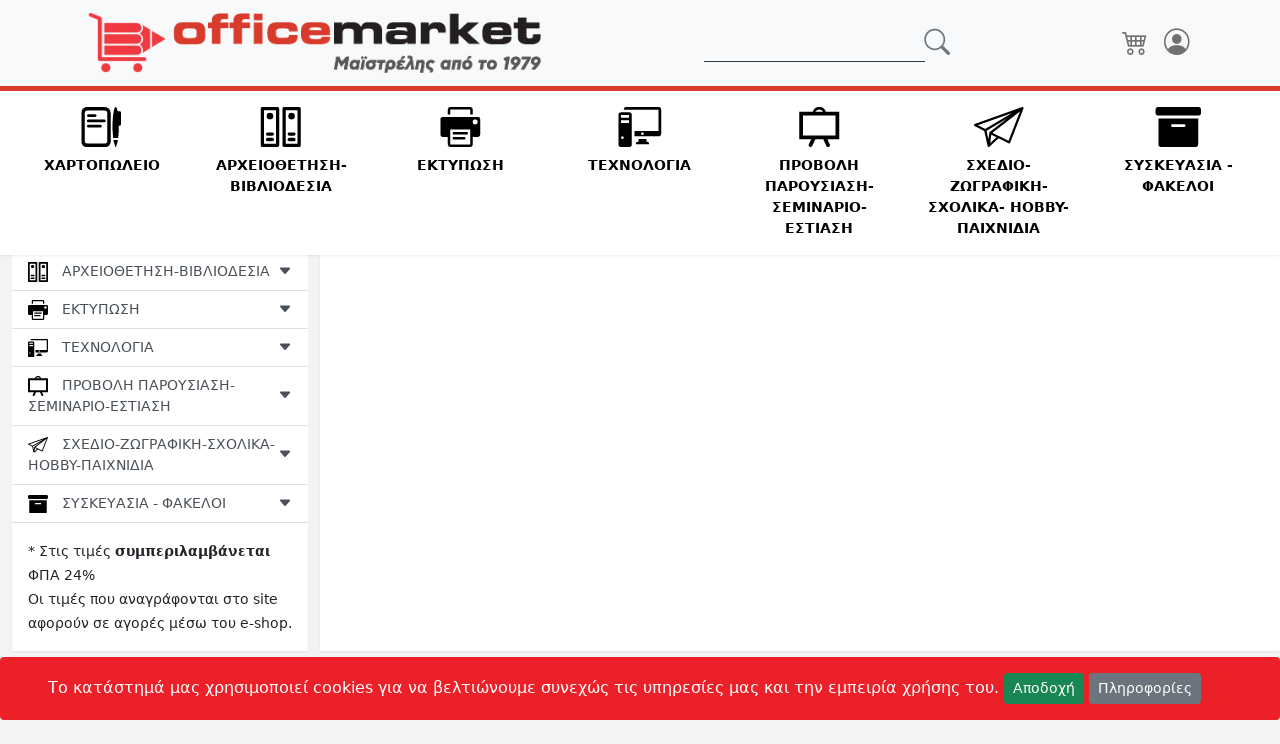

--- FILE ---
content_type: text/html; charset=UTF-8
request_url: https://officemarket.gr/hartopoleio/thlefwnika-eyrethria/phBig
body_size: 27549
content:
<!DOCTYPE html>
<html lang="el">

<head>
    <title>
         - OfficeMarket.gr - Είδη Χαρτoπωλείου, Μηχανογράφησης, Αναλώσιμα, Περιφερειακά
        Η/Υ</title>
    <meta name="description" content="">
    <meta name="keywords" content="">
    <!-- Required meta tags -->
    <meta charset="utf-8">
    <meta name="viewport" content="width=device-width, initial-scale=1, shrink-to-fit=no">
    <link rel="icon" type="image/png" href="/img/favicon.png">
<link rel="preconnect" href="https://fonts.gstatic.com">
<link href="https://fonts.googleapis.com/css2?family=Roboto+Slab:wght@300;400;500&display=swap" rel="stylesheet">
<link rel="stylesheet" href="/styles/css/style.min.css" media="all">
<link rel="stylesheet" href="/styles/css/glightbox.min.css" media="all">
<script src="/js/lazysizes.min.js" async=""></script>
</head>

<body class="hasFilters">
<header>
    <nav class="main-nav navbar fixed-top navbar-expand-lg navbar-light bg-light">
        <div class="container">
            <a class="navbar-brand me-auto" href="/">
                <img src="/img/officemarket2.png" alt="OfficeMarket.gr" class="img-fluid d-none d-md-block">
                <img src="/img/om-xs.png" alt="OfficeMarket.gr" class="img-fluid d-block d-md-none">
            </a>
            <form action="/search" method="post" class="d-none d-lg-flex" autocomplete="off">
                <div class="input-group">
                    <input type="text" class="form-control" name="sinput" aria-label="Αναζήτηση" autocomplete="off">
                    <button class="btn btn-outline-secondary" type="submit"><i class="bi bi-search"></i>
                    </button>
                </div>
            </form>
            <ul class="navbar-nav flex-row ms-auto">
                <li class="nav-item">
                    <a href="/cart" title="0 προϊόντα στο καλάθι"
                       class="nav-link px-2">
                                                <i class="bi bi-cart4"></i>
                    </a>
                </li>
                                    <li class="nav-item">
                        <a href="/login" class="nav-link px-2" title="Είσοδος">
                            <i class="bi bi-person-circle"></i>
                        </a>
                    </li>
                            </ul>
            <button class="navbar-toggler ms-3" type="button" data-bs-toggle="offcanvas" aria-label="Toggle navigation">
                <span class="navbar-toggler-icon"></span>
            </button>
        </div>
    </nav>
    <nav class="navbar sub-nav-icons fixed-top navbar-expand-lg navbar-light d-none d-lg-block">
        <div class="container-fluid">
            <div class="d-flex text-center w-100">
                                    <a class="sub-nav-link p-3 "
                       data-bs-toggle="collapse"
                       data-bs-parent="#categories-mega-menu"
                       data-bs-target="#collapse-hartopoleio"
                       href="#collapse-hartopoleio"
                       role="button"
                       aria-expanded="false"
                       aria-controls="collapse-hartopoleio">
                        <img src="/img/svg/1.svg" class="nav-svg"
                             alt="ΧΑΡΤΟΠΩΛΕΙΟ"><br/>
                        <span class="fw-bold">ΧΑΡΤΟΠΩΛΕΙΟ</span>
                    </a>
                                    <a class="sub-nav-link p-3 "
                       data-bs-toggle="collapse"
                       data-bs-parent="#categories-mega-menu"
                       data-bs-target="#collapse-arxeiothetisi"
                       href="#collapse-arxeiothetisi"
                       role="button"
                       aria-expanded="false"
                       aria-controls="collapse-arxeiothetisi">
                        <img src="/img/svg/2.svg" class="nav-svg"
                             alt="ΑΡΧΕΙΟΘΕΤΗΣΗ-ΒΙΒΛΙΟΔΕΣΙΑ"><br/>
                        <span class="fw-bold">ΑΡΧΕΙΟΘΕΤΗΣΗ-ΒΙΒΛΙΟΔΕΣΙΑ</span>
                    </a>
                                    <a class="sub-nav-link p-3 "
                       data-bs-toggle="collapse"
                       data-bs-parent="#categories-mega-menu"
                       data-bs-target="#collapse-print"
                       href="#collapse-print"
                       role="button"
                       aria-expanded="false"
                       aria-controls="collapse-print">
                        <img src="/img/svg/7.svg" class="nav-svg"
                             alt="ΕΚΤΥΠΩΣΗ"><br/>
                        <span class="fw-bold">ΕΚΤΥΠΩΣΗ</span>
                    </a>
                                    <a class="sub-nav-link p-3 "
                       data-bs-toggle="collapse"
                       data-bs-parent="#categories-mega-menu"
                       data-bs-target="#collapse-tech"
                       href="#collapse-tech"
                       role="button"
                       aria-expanded="false"
                       aria-controls="collapse-tech">
                        <img src="/img/svg/6.svg" class="nav-svg"
                             alt="ΤΕΧΝΟΛΟΓΙΑ"><br/>
                        <span class="fw-bold">ΤΕΧΝΟΛΟΓΙΑ</span>
                    </a>
                                    <a class="sub-nav-link p-3 "
                       data-bs-toggle="collapse"
                       data-bs-parent="#categories-mega-menu"
                       data-bs-target="#collapse-seminars"
                       href="#collapse-seminars"
                       role="button"
                       aria-expanded="false"
                       aria-controls="collapse-seminars">
                        <img src="/img/svg/5.svg" class="nav-svg"
                             alt="ΠΡΟΒΟΛΗ ΠΑΡΟΥΣΙΑΣΗ-ΣΕΜΙΝΑΡΙΟ-ΕΣΤΙΑΣΗ"><br/>
                        <span class="fw-bold">ΠΡΟΒΟΛΗ ΠΑΡΟΥΣΙΑΣΗ-ΣΕΜΙΝΑΡΙΟ-ΕΣΤΙΑΣΗ</span>
                    </a>
                                    <a class="sub-nav-link p-3 "
                       data-bs-toggle="collapse"
                       data-bs-parent="#categories-mega-menu"
                       data-bs-target="#collapse-sxolika-hobby"
                       href="#collapse-sxolika-hobby"
                       role="button"
                       aria-expanded="false"
                       aria-controls="collapse-sxolika-hobby">
                        <img src="/img/svg/3.svg" class="nav-svg"
                             alt="ΣΧΕΔΙΟ-ΖΩΓΡΑΦΙΚΗ-ΣΧΟΛΙΚΑ- HOBBY-ΠΑΙΧΝΙΔΙΑ"><br/>
                        <span class="fw-bold">ΣΧΕΔΙΟ-ΖΩΓΡΑΦΙΚΗ-ΣΧΟΛΙΚΑ- HOBBY-ΠΑΙΧΝΙΔΙΑ</span>
                    </a>
                                    <a class="sub-nav-link p-3 "
                       data-bs-toggle="collapse"
                       data-bs-parent="#categories-mega-menu"
                       data-bs-target="#collapse-siskevasia-fakeloi"
                       href="#collapse-siskevasia-fakeloi"
                       role="button"
                       aria-expanded="false"
                       aria-controls="collapse-siskevasia-fakeloi">
                        <img src="/img/svg/4.svg" class="nav-svg"
                             alt="ΣΥΣΚΕΥΑΣΙΑ - ΦΑΚΕΛΟΙ"><br/>
                        <span class="fw-bold">ΣΥΣΚΕΥΑΣΙΑ - ΦΑΚΕΛΟΙ</span>
                    </a>
                            </div>
        </div>
    </nav>
</header>

<div id="categories-mega-menu" data-bs-children=".collapse" class="mega-dropdown-menu d-none d-lg-block">
    <div class="container-fluid">
                            <div class="collapse row p-3" id="collapse-hartopoleio"
                 data-bs-parent="#categories-mega-menu">
                <div class="d-flex flex-wrap">
                                            <div class="w-25 py-3 px-2">
                            <a href="/hartopoleio/stylo-dwroy">
                                <img src="/media/cat2/29.jpg" class="img-thumbnail mb-2 lazyload"
                                     alt="ΣΤΥΛΟ ΔΩΡΟΥ "/>
                            </a>
                            <a class="nav-link lvl1 p-0 pb-1 "
                               href="/hartopoleio/stylo-dwroy"><strong>ΣΤΥΛΟ ΔΩΡΟΥ </strong></a>
                            <ul class="nav flex-column mb-3">
                                                                    <li class="nav-item">
                                        <a class="nav-link lvl2 p-0 pb-1"
                                           href="/hartopoleio/stylo-dwroy/pensParker">
                                            Parker                                        </a>
                                    </li>
                                                                    <li class="nav-item">
                                        <a class="nav-link lvl2 p-0 pb-1"
                                           href="/hartopoleio/stylo-dwroy/ungaro">
                                            Pelikan                                        </a>
                                    </li>
                                                                    <li class="nav-item">
                                        <a class="nav-link lvl2 p-0 pb-1"
                                           href="/hartopoleio/stylo-dwroy/pensRealParker">
                                            Λοιπά                                        </a>
                                    </li>
                                                                    <li class="nav-item">
                                        <a class="nav-link lvl2 p-0 pb-1"
                                           href="/hartopoleio/stylo-dwroy/pensSetParker">
                                            Σέτ  Δώρου                                        </a>
                                    </li>
                                                            </ul>
                        </div>
                                            <div class="w-25 py-3 px-2">
                            <a href="/hartopoleio/antallaktika-stylo-markadorwn">
                                <img src="/media/cat2/5.jpg" class="img-thumbnail mb-2 lazyload"
                                     alt="ΑΝΤΑΛΛΑΚΤΙΚΑ  ΣΤΥΛΟ - ΜΑΡΚΑΔΟΡΩΝ"/>
                            </a>
                            <a class="nav-link lvl1 p-0 pb-1 "
                               href="/hartopoleio/antallaktika-stylo-markadorwn"><strong>ΑΝΤΑΛΛΑΚΤΙΚΑ  ΣΤΥΛΟ - ΜΑΡΚΑΔΟΡΩΝ</strong></a>
                            <ul class="nav flex-column mb-3">
                                                                    <li class="nav-item">
                                        <a class="nav-link lvl2 p-0 pb-1"
                                           href="/hartopoleio/antallaktika-stylo-markadorwn/parker">
                                            Parker                                         </a>
                                    </li>
                                                                    <li class="nav-item">
                                        <a class="nav-link lvl2 p-0 pb-1"
                                           href="/hartopoleio/antallaktika-stylo-markadorwn/schneider">
                                            Schneider                                         </a>
                                    </li>
                                                                    <li class="nav-item">
                                        <a class="nav-link lvl2 p-0 pb-1"
                                           href="/hartopoleio/antallaktika-stylo-markadorwn/cross">
                                            Cross                                         </a>
                                    </li>
                                                                    <li class="nav-item">
                                        <a class="nav-link lvl2 p-0 pb-1"
                                           href="/hartopoleio/antallaktika-stylo-markadorwn/varRef">
                                            Λοιπά - Mελάνια                                        </a>
                                    </li>
                                                            </ul>
                        </div>
                                            <div class="w-25 py-3 px-2">
                            <a href="/hartopoleio/stylo">
                                <img src="/media/cat2/107.jpg" class="img-thumbnail mb-2 lazyload"
                                     alt="ΣΤΥΛΟ "/>
                            </a>
                            <a class="nav-link lvl1 p-0 pb-1 "
                               href="/hartopoleio/stylo"><strong>ΣΤΥΛΟ </strong></a>
                            <ul class="nav flex-column mb-3">
                                                                    <li class="nav-item">
                                        <a class="nav-link lvl2 p-0 pb-1"
                                           href="/hartopoleio/stylo/liquidink">
                                            Υγρής μελάνης                                         </a>
                                    </li>
                                                                    <li class="nav-item">
                                        <a class="nav-link lvl2 p-0 pb-1"
                                           href="/hartopoleio/stylo/gelpenc">
                                            Mελάνης gel                                        </a>
                                    </li>
                                                                    <li class="nav-item">
                                        <a class="nav-link lvl2 p-0 pb-1"
                                           href="/hartopoleio/stylo/refiilpen">
                                            Με ανταλλακτικό                                        </a>
                                    </li>
                                                                    <li class="nav-item">
                                        <a class="nav-link lvl2 p-0 pb-1"
                                           href="/hartopoleio/stylo/pencinkd">
                                            Λοιπά                                         </a>
                                    </li>
                                                            </ul>
                        </div>
                                            <div class="w-25 py-3 px-2">
                            <a href="/hartopoleio/markadoroi-grafhs">
                                <img src="/media/cat2/24.jpg" class="img-thumbnail mb-2 lazyload"
                                     alt="ΜΑΡΚΑΔΟΡΟΙ  ΓΡΑΦΗΣ"/>
                            </a>
                            <a class="nav-link lvl1 p-0 pb-1 "
                               href="/hartopoleio/markadoroi-grafhs"><strong>ΜΑΡΚΑΔΟΡΟΙ  ΓΡΑΦΗΣ</strong></a>
                            <ul class="nav flex-column mb-3">
                                                                    <li class="nav-item">
                                        <a class="nav-link lvl2 p-0 pb-1"
                                           href="/hartopoleio/markadoroi-grafhs/markSlides">
                                            Τσόχας                                        </a>
                                    </li>
                                                            </ul>
                        </div>
                                            <div class="w-25 py-3 px-2">
                            <a href="/hartopoleio/markadoroi-ypogrammishs-dematwn-aspropinaka">
                                <img src="/media/cat2/23.jpg" class="img-thumbnail mb-2 lazyload"
                                     alt="ΜΑΡΚΑΔΟΡΟΙ  ΥΠΟΓΡΑΜΜΙΣΗΣ- ΔΕΜΑΤΩΝ-ΑΣΠΡΟΠΙΝΑΚΑ"/>
                            </a>
                            <a class="nav-link lvl1 p-0 pb-1 "
                               href="/hartopoleio/markadoroi-ypogrammishs-dematwn-aspropinaka"><strong>ΜΑΡΚΑΔΟΡΟΙ  ΥΠΟΓΡΑΜΜΙΣΗΣ- ΔΕΜΑΤΩΝ-ΑΣΠΡΟΠΙΝΑΚΑ</strong></a>
                            <ul class="nav flex-column mb-3">
                                                                    <li class="nav-item">
                                        <a class="nav-link lvl2 p-0 pb-1"
                                           href="/hartopoleio/markadoroi-ypogrammishs-dematwn-aspropinaka/markDem">
                                            Δεμάτων                                        </a>
                                    </li>
                                                                    <li class="nav-item">
                                        <a class="nav-link lvl2 p-0 pb-1"
                                           href="/hartopoleio/markadoroi-ypogrammishs-dematwn-aspropinaka/markBoard">
                                            Ασπροπίνακα                                        </a>
                                    </li>
                                                                    <li class="nav-item">
                                        <a class="nav-link lvl2 p-0 pb-1"
                                           href="/hartopoleio/markadoroi-ypogrammishs-dematwn-aspropinaka/markUnd">
                                            Υπογράμμισης                                        </a>
                                    </li>
                                                                    <li class="nav-item">
                                        <a class="nav-link lvl2 p-0 pb-1"
                                           href="/hartopoleio/markadoroi-ypogrammishs-dematwn-aspropinaka/inkmarker">
                                            Μελάνια μαρκαδόρων                                        </a>
                                    </li>
                                                            </ul>
                        </div>
                                            <div class="w-25 py-3 px-2">
                            <a href="/hartopoleio/markadoroi-eidikwn-xrhsewn">
                                <img src="/media/cat2/104.jpg" class="img-thumbnail mb-2 lazyload"
                                     alt="ΜΑΡΚΑΔΟΡΟΙ  ΕΙΔΙΚΩΝ  ΧΡΗΣΕΩΝ"/>
                            </a>
                            <a class="nav-link lvl1 p-0 pb-1 "
                               href="/hartopoleio/markadoroi-eidikwn-xrhsewn"><strong>ΜΑΡΚΑΔΟΡΟΙ  ΕΙΔΙΚΩΝ  ΧΡΗΣΕΩΝ</strong></a>
                            <ul class="nav flex-column mb-3">
                                                            </ul>
                        </div>
                                            <div class="w-25 py-3 px-2">
                            <a href="/hartopoleio/molybia-mhxanika-molybomytes">
                                <img src="/media/cat2/106.jpg" class="img-thumbnail mb-2 lazyload"
                                     alt="ΜΟΛΥΒΙΑ ΜΗΧΑΝΙΚΑ -ΜΟΛΥΒΟΜΥΤΕΣ"/>
                            </a>
                            <a class="nav-link lvl1 p-0 pb-1 "
                               href="/hartopoleio/molybia-mhxanika-molybomytes"><strong>ΜΟΛΥΒΙΑ ΜΗΧΑΝΙΚΑ -ΜΟΛΥΒΟΜΥΤΕΣ</strong></a>
                            <ul class="nav flex-column mb-3">
                                                                    <li class="nav-item">
                                        <a class="nav-link lvl2 p-0 pb-1"
                                           href="/hartopoleio/molybia-mhxanika-molybomytes/mechpenc">
                                            Μηχανικά μολύβια                                        </a>
                                    </li>
                                                                    <li class="nav-item">
                                        <a class="nav-link lvl2 p-0 pb-1"
                                           href="/hartopoleio/molybia-mhxanika-molybomytes/mines">
                                            Μύτες - Αντ/κές Γομολάστιχες                                        </a>
                                    </li>
                                                            </ul>
                        </div>
                                            <div class="w-25 py-3 px-2">
                            <a href="/hartopoleio/molybia-3ystres-gomolastixes">
                                <img src="/media/cat2/28.jpg" class="img-thumbnail mb-2 lazyload"
                                     alt="ΜΟΛΥΒΙΑ  -  ΞΥΣΤΡΕΣ -  ΓΟΜΟΛΑΣΤΙΧΕΣ"/>
                            </a>
                            <a class="nav-link lvl1 p-0 pb-1 "
                               href="/hartopoleio/molybia-3ystres-gomolastixes"><strong>ΜΟΛΥΒΙΑ  -  ΞΥΣΤΡΕΣ -  ΓΟΜΟΛΑΣΤΙΧΕΣ</strong></a>
                            <ul class="nav flex-column mb-3">
                                                                    <li class="nav-item">
                                        <a class="nav-link lvl2 p-0 pb-1"
                                           href="/hartopoleio/molybia-3ystres-gomolastixes/pens">
                                            Μολύβια                                        </a>
                                    </li>
                                                                    <li class="nav-item">
                                        <a class="nav-link lvl2 p-0 pb-1"
                                           href="/hartopoleio/molybia-3ystres-gomolastixes/sharps">
                                            Ξύστρες                                        </a>
                                    </li>
                                                                    <li class="nav-item">
                                        <a class="nav-link lvl2 p-0 pb-1"
                                           href="/hartopoleio/molybia-3ystres-gomolastixes/erasers">
                                            Γομολάστιχες                                        </a>
                                    </li>
                                                            </ul>
                        </div>
                                            <div class="w-25 py-3 px-2">
                            <a href="/hartopoleio/kimwlies">
                                <img src="/media/cat2/105.jpg" class="img-thumbnail mb-2 lazyload"
                                     alt="ΚΙΜΩΛΙΕΣ"/>
                            </a>
                            <a class="nav-link lvl1 p-0 pb-1 "
                               href="/hartopoleio/kimwlies"><strong>ΚΙΜΩΛΙΕΣ</strong></a>
                            <ul class="nav flex-column mb-3">
                                                                    <li class="nav-item">
                                        <a class="nav-link lvl2 p-0 pb-1"
                                           href="/hartopoleio/kimwlies/chalk">
                                            Κιμωλίες                                        </a>
                                    </li>
                                                                    <li class="nav-item">
                                        <a class="nav-link lvl2 p-0 pb-1"
                                           href="/hartopoleio/kimwlies/chalkcase">
                                            Θήκες κιμωλιών                                        </a>
                                    </li>
                                                            </ul>
                        </div>
                                            <div class="w-25 py-3 px-2">
                            <a href="/hartopoleio/dior8wtika-eggrafwn">
                                <img src="/media/cat2/12.jpg" class="img-thumbnail mb-2 lazyload"
                                     alt="ΔΙΟΡΘΩΤΙΚΑ  ΕΓΓΡΑΦΩΝ"/>
                            </a>
                            <a class="nav-link lvl1 p-0 pb-1 "
                               href="/hartopoleio/dior8wtika-eggrafwn"><strong>ΔΙΟΡΘΩΤΙΚΑ  ΕΓΓΡΑΦΩΝ</strong></a>
                            <ul class="nav flex-column mb-3">
                                                                    <li class="nav-item">
                                        <a class="nav-link lvl2 p-0 pb-1"
                                           href="/hartopoleio/dior8wtika-eggrafwn/blancoUse">
                                            Υγρή διόρθωση                                        </a>
                                    </li>
                                                                    <li class="nav-item">
                                        <a class="nav-link lvl2 p-0 pb-1"
                                           href="/hartopoleio/dior8wtika-eggrafwn/drycorre">
                                            Στεγνή  διόρθωση                                        </a>
                                    </li>
                                                            </ul>
                        </div>
                                            <div class="w-25 py-3 px-2">
                            <a href="/hartopoleio/kolles">
                                <img src="/media/cat2/176.jpg" class="img-thumbnail mb-2 lazyload"
                                     alt="ΚΟΛΛΕΣ "/>
                            </a>
                            <a class="nav-link lvl1 p-0 pb-1 "
                               href="/hartopoleio/kolles"><strong>ΚΟΛΛΕΣ </strong></a>
                            <ul class="nav flex-column mb-3">
                                                                    <li class="nav-item">
                                        <a class="nav-link lvl2 p-0 pb-1"
                                           href="/hartopoleio/kolles/liquigl">
                                            Ρευστές                                         </a>
                                    </li>
                                                                    <li class="nav-item">
                                        <a class="nav-link lvl2 p-0 pb-1"
                                           href="/hartopoleio/kolles/stiglue">
                                            Stick                                        </a>
                                    </li>
                                                                    <li class="nav-item">
                                        <a class="nav-link lvl2 p-0 pb-1"
                                           href="/hartopoleio/kolles/sprglue">
                                            Σπρέϋ                                        </a>
                                    </li>
                                                                    <li class="nav-item">
                                        <a class="nav-link lvl2 p-0 pb-1"
                                           href="/hartopoleio/kolles/spesgl">
                                            Ειδικών χρήσεων                                        </a>
                                    </li>
                                                            </ul>
                        </div>
                                            <div class="w-25 py-3 px-2">
                            <a href="/hartopoleio/sfragides-melania-sfragidostates">
                                <img src="/media/cat2/27.jpg" class="img-thumbnail mb-2 lazyload"
                                     alt="ΣΦΡΑΓΙΔΕΣ - ΜΕΛΑΝΙΑ - ΣΦΡΑΓΙΔΟΣΤΑΤΕΣ"/>
                            </a>
                            <a class="nav-link lvl1 p-0 pb-1 "
                               href="/hartopoleio/sfragides-melania-sfragidostates"><strong>ΣΦΡΑΓΙΔΕΣ - ΜΕΛΑΝΙΑ - ΣΦΡΑΓΙΔΟΣΤΑΤΕΣ</strong></a>
                            <ul class="nav flex-column mb-3">
                                                                    <li class="nav-item">
                                        <a class="nav-link lvl2 p-0 pb-1"
                                           href="/hartopoleio/sfragides-melania-sfragidostates/orderstamp">
                                            Σφραγίδες κατά παραγγελία                                         </a>
                                    </li>
                                                                    <li class="nav-item">
                                        <a class="nav-link lvl2 p-0 pb-1"
                                           href="/hartopoleio/sfragides-melania-sfragidostates/mechstamp">
                                            Αυτομελανούμενoi μηχανανισμοί                                        </a>
                                    </li>
                                                                    <li class="nav-item">
                                        <a class="nav-link lvl2 p-0 pb-1"
                                           href="/hartopoleio/sfragides-melania-sfragidostates/stammechref">
                                            Ανταλλακτικά ταμπόν αυτομ. σφραγίδων                                         </a>
                                    </li>
                                                                    <li class="nav-item">
                                        <a class="nav-link lvl2 p-0 pb-1"
                                           href="/hartopoleio/sfragides-melania-sfragidostates/stamps">
                                            Αρίθμησης - Ημερομηνίας - Ετοιμες                                          </a>
                                    </li>
                                                                    <li class="nav-item">
                                        <a class="nav-link lvl2 p-0 pb-1"
                                           href="/hartopoleio/sfragides-melania-sfragidostates/inkVar">
                                            Ταμπόν σφραγίδων - Μελάνια                                         </a>
                                    </li>
                                                                    <li class="nav-item">
                                        <a class="nav-link lvl2 p-0 pb-1"
                                           href="/hartopoleio/sfragides-melania-sfragidostates/stampHold">
                                            Σφραγιδοστάτες                                        </a>
                                    </li>
                                                                    <li class="nav-item">
                                        <a class="nav-link lvl2 p-0 pb-1"
                                           href="/hartopoleio/sfragides-melania-sfragidostates/wax">
                                            Bουλοκέρι                                        </a>
                                    </li>
                                                            </ul>
                        </div>
                                            <div class="w-25 py-3 px-2">
                            <a href="/hartopoleio/mplok-memo-aytokollhta-selidodeiktes">
                                <img src="/media/cat2/30.jpg" class="img-thumbnail mb-2 lazyload"
                                     alt="ΜΠΛΟΚ  ΜΕΜΟ  ΑΥΤΟΚΟΛΛΗΤΑ-ΣΕΛΙΔΟΔΕΙΚΤΕΣ"/>
                            </a>
                            <a class="nav-link lvl1 p-0 pb-1 "
                               href="/hartopoleio/mplok-memo-aytokollhta-selidodeiktes"><strong>ΜΠΛΟΚ  ΜΕΜΟ  ΑΥΤΟΚΟΛΛΗΤΑ-ΣΕΛΙΔΟΔΕΙΚΤΕΣ</strong></a>
                            <ul class="nav flex-column mb-3">
                                                                    <li class="nav-item">
                                        <a class="nav-link lvl2 p-0 pb-1"
                                           href="/hartopoleio/mplok-memo-aytokollhta-selidodeiktes/varNotes">
                                            Αυτοκόλλητα χαρτάκια                                         </a>
                                    </li>
                                                                    <li class="nav-item">
                                        <a class="nav-link lvl2 p-0 pb-1"
                                           href="/hartopoleio/mplok-memo-aytokollhta-selidodeiktes/shtind">
                                            Σελιδοδείκτες                                        </a>
                                    </li>
                                                            </ul>
                        </div>
                                            <div class="w-25 py-3 px-2">
                            <a href="/hartopoleio/syrraptika-syrmata-aposyrrraptika">
                                <img src="/media/cat2/36.jpg" class="img-thumbnail mb-2 lazyload"
                                     alt="ΣΥΡΡΑΠΤΙΚΑ -ΣΥΡΜΑΤΑ-  ΑΠΟΣΥΡΡΡΑΠΤΙΚΑ"/>
                            </a>
                            <a class="nav-link lvl1 p-0 pb-1 "
                               href="/hartopoleio/syrraptika-syrmata-aposyrrraptika"><strong>ΣΥΡΡΑΠΤΙΚΑ -ΣΥΡΜΑΤΑ-  ΑΠΟΣΥΡΡΡΑΠΤΙΚΑ</strong></a>
                            <ul class="nav flex-column mb-3">
                                                                    <li class="nav-item">
                                        <a class="nav-link lvl2 p-0 pb-1"
                                           href="/hartopoleio/syrraptika-syrmata-aposyrrraptika/pilersVar">
                                            Μηχανές                                        </a>
                                    </li>
                                                                    <li class="nav-item">
                                        <a class="nav-link lvl2 p-0 pb-1"
                                           href="/hartopoleio/syrraptika-syrmata-aposyrrraptika/pilersBig">
                                            Μηχανές - Γίγας                                        </a>
                                    </li>
                                                                    <li class="nav-item">
                                        <a class="nav-link lvl2 p-0 pb-1"
                                           href="/hartopoleio/syrraptika-syrmata-aposyrrraptika/pilersRef">
                                            Ανταλλακτικά                                         </a>
                                    </li>
                                                                    <li class="nav-item">
                                        <a class="nav-link lvl2 p-0 pb-1"
                                           href="/hartopoleio/syrraptika-syrmata-aposyrrraptika/unPiler">
                                            Αποσυρραπτικές                                         </a>
                                    </li>
                                                                    <li class="nav-item">
                                        <a class="nav-link lvl2 p-0 pb-1"
                                           href="/hartopoleio/syrraptika-syrmata-aposyrrraptika/pilersKarf">
                                            Καρφωτικές                                        </a>
                                    </li>
                                                                    <li class="nav-item">
                                        <a class="nav-link lvl2 p-0 pb-1"
                                           href="/hartopoleio/syrraptika-syrmata-aposyrrraptika/staplfor">
                                            Ανταλλακτικά  Καρφωτικών                                        </a>
                                    </li>
                                                            </ul>
                        </div>
                                            <div class="w-25 py-3 px-2">
                            <a href="/hartopoleio/syndethres-pinezes-karfitses-piastres-elasmata-lastixa">
                                <img src="/media/cat2/37.jpg" class="img-thumbnail mb-2 lazyload"
                                     alt="ΣΥΝΔΕΤΗΡΕΣ - ΠΙΝΕΖΕΣ - ΚΑΡΦΙΤΣΕΣ - ΠΙΑΣΤΡΕΣ -EΛΑΣΜΑΤΑ-ΛΑΣΤΙΧΑ"/>
                            </a>
                            <a class="nav-link lvl1 p-0 pb-1 "
                               href="/hartopoleio/syndethres-pinezes-karfitses-piastres-elasmata-lastixa"><strong>ΣΥΝΔΕΤΗΡΕΣ - ΠΙΝΕΖΕΣ - ΚΑΡΦΙΤΣΕΣ - ΠΙΑΣΤΡΕΣ -EΛΑΣΜΑΤΑ-ΛΑΣΤΙΧΑ</strong></a>
                            <ul class="nav flex-column mb-3">
                                                                    <li class="nav-item">
                                        <a class="nav-link lvl2 p-0 pb-1"
                                           href="/hartopoleio/syndethres-pinezes-karfitses-piastres-elasmata-lastixa/sind">
                                            Συνδετήρες                                        </a>
                                    </li>
                                                                    <li class="nav-item">
                                        <a class="nav-link lvl2 p-0 pb-1"
                                           href="/hartopoleio/syndethres-pinezes-karfitses-piastres-elasmata-lastixa/piast">
                                            Πιάστρες Εγγράφων                                        </a>
                                    </li>
                                                                    <li class="nav-item">
                                        <a class="nav-link lvl2 p-0 pb-1"
                                           href="/hartopoleio/syndethres-pinezes-karfitses-piastres-elasmata-lastixa/karf">
                                            Καρφίτσες - Πινέζες                                        </a>
                                    </li>
                                                                    <li class="nav-item">
                                        <a class="nav-link lvl2 p-0 pb-1"
                                           href="/hartopoleio/syndethres-pinezes-karfitses-piastres-elasmata-lastixa/sax">
                                            Συνδετήρες Δισκελείς                                        </a>
                                    </li>
                                                                    <li class="nav-item">
                                        <a class="nav-link lvl2 p-0 pb-1"
                                           href="/hartopoleio/syndethres-pinezes-karfitses-piastres-elasmata-lastixa/elas">
                                            Ελάσματα αρχειοθέτησης                                        </a>
                                    </li>
                                                                    <li class="nav-item">
                                        <a class="nav-link lvl2 p-0 pb-1"
                                           href="/hartopoleio/syndethres-pinezes-karfitses-piastres-elasmata-lastixa/rubbers">
                                            Λάστιχα                                        </a>
                                    </li>
                                                            </ul>
                        </div>
                                            <div class="w-25 py-3 px-2">
                            <a href="/hartopoleio/perforater">
                                <img src="/media/cat2/34.jpg" class="img-thumbnail mb-2 lazyload"
                                     alt="ΠΕΡΦΟΡΑΤΕΡ"/>
                            </a>
                            <a class="nav-link lvl1 p-0 pb-1 "
                               href="/hartopoleio/perforater"><strong>ΠΕΡΦΟΡΑΤΕΡ</strong></a>
                            <ul class="nav flex-column mb-3">
                                                                    <li class="nav-item">
                                        <a class="nav-link lvl2 p-0 pb-1"
                                           href="/hartopoleio/perforater/perfVar">
                                            Περφορατέρ                                        </a>
                                    </li>
                                                                    <li class="nav-item">
                                        <a class="nav-link lvl2 p-0 pb-1"
                                           href="/hartopoleio/perforater/giantpunch">
                                            Γίγας                                        </a>
                                    </li>
                                                                    <li class="nav-item">
                                        <a class="nav-link lvl2 p-0 pb-1"
                                           href="/hartopoleio/perforater/4holepunc">
                                            4 τρυπών                                        </a>
                                    </li>
                                                                    <li class="nav-item">
                                        <a class="nav-link lvl2 p-0 pb-1"
                                           href="/hartopoleio/perforater/puncheylet">
                                            Πριτσινιών                                         </a>
                                    </li>
                                                            </ul>
                        </div>
                                            <div class="w-25 py-3 px-2">
                            <a href="/hartopoleio/ari8momhxanes-mpataries">
                                <img src="/media/cat2/63.jpg" class="img-thumbnail mb-2 lazyload"
                                     alt="ΑΡΙΘΜΟΜΗΧΑΝΕΣ-ΜΠΑΤΑΡΙΕΣ"/>
                            </a>
                            <a class="nav-link lvl1 p-0 pb-1 "
                               href="/hartopoleio/ari8momhxanes-mpataries"><strong>ΑΡΙΘΜΟΜΗΧΑΝΕΣ-ΜΠΑΤΑΡΙΕΣ</strong></a>
                            <ul class="nav flex-column mb-3">
                                                                    <li class="nav-item">
                                        <a class="nav-link lvl2 p-0 pb-1"
                                           href="/hartopoleio/ari8momhxanes-mpataries/canonCalc">
                                            Canon                                        </a>
                                    </li>
                                                                    <li class="nav-item">
                                        <a class="nav-link lvl2 p-0 pb-1"
                                           href="/hartopoleio/ari8momhxanes-mpataries/paperCalc">
                                            Με χαρτοταινία-Ανταλλακτικά                                        </a>
                                    </li>
                                                                    <li class="nav-item">
                                        <a class="nav-link lvl2 p-0 pb-1"
                                           href="/hartopoleio/ari8momhxanes-mpataries/varCalc">
                                            Διάφορες                                        </a>
                                    </li>
                                                                    <li class="nav-item">
                                        <a class="nav-link lvl2 p-0 pb-1"
                                           href="/hartopoleio/ari8momhxanes-mpataries/battery">
                                            Μπαταρίες                                        </a>
                                    </li>
                                                            </ul>
                        </div>
                                            <div class="w-25 py-3 px-2">
                            <a href="/hartopoleio/a3essoyar-grafeioy">
                                <img src="/media/cat2/6.jpg" class="img-thumbnail mb-2 lazyload"
                                     alt="ΑΞΕΣΣΟΥΑΡ  ΓΡΑΦΕΙΟΥ"/>
                            </a>
                            <a class="nav-link lvl1 p-0 pb-1 "
                               href="/hartopoleio/a3essoyar-grafeioy"><strong>ΑΞΕΣΣΟΥΑΡ  ΓΡΑΦΕΙΟΥ</strong></a>
                            <ul class="nav flex-column mb-3">
                                                                    <li class="nav-item">
                                        <a class="nav-link lvl2 p-0 pb-1"
                                           href="/hartopoleio/a3essoyar-grafeioy/soumen">
                                            Σουμέν                                         </a>
                                    </li>
                                                                    <li class="nav-item">
                                        <a class="nav-link lvl2 p-0 pb-1"
                                           href="/hartopoleio/a3essoyar-grafeioy/sets">
                                            Σέτ γραφείου                                        </a>
                                    </li>
                                                                    <li class="nav-item">
                                        <a class="nav-link lvl2 p-0 pb-1"
                                           href="/hartopoleio/a3essoyar-grafeioy/bookholder">
                                            Aναλόγια                                        </a>
                                    </li>
                                                                    <li class="nav-item">
                                        <a class="nav-link lvl2 p-0 pb-1"
                                           href="/hartopoleio/a3essoyar-grafeioy/litter">
                                            Καλάθια αχρήστων                                        </a>
                                    </li>
                                                                    <li class="nav-item">
                                        <a class="nav-link lvl2 p-0 pb-1"
                                           href="/hartopoleio/a3essoyar-grafeioy/multiStors">
                                            Θήκες Συνδετήρων & Πολυθήκες Γραφείου                                        </a>
                                    </li>
                                                                    <li class="nav-item">
                                        <a class="nav-link lvl2 p-0 pb-1"
                                           href="/hartopoleio/a3essoyar-grafeioy/pensStand">
                                            Μολυβοθήκες & Μολυβοστάτες                                        </a>
                                    </li>
                                                                    <li class="nav-item">
                                        <a class="nav-link lvl2 p-0 pb-1"
                                           href="/hartopoleio/a3essoyar-grafeioy/cardsHolds">
                                            Θήκες - Stands Επαγγελματικών Καρτών                                        </a>
                                    </li>
                                                                    <li class="nav-item">
                                        <a class="nav-link lvl2 p-0 pb-1"
                                           href="/hartopoleio/a3essoyar-grafeioy/memoCubes">
                                            Κύβοι Χαρτιών                                        </a>
                                    </li>
                                                                    <li class="nav-item">
                                        <a class="nav-link lvl2 p-0 pb-1"
                                           href="/hartopoleio/a3essoyar-grafeioy/filesStats">
                                            Φακελλοστάτες & Βιβλιοστάτες                                        </a>
                                    </li>
                                                                    <li class="nav-item">
                                        <a class="nav-link lvl2 p-0 pb-1"
                                           href="/hartopoleio/a3essoyar-grafeioy/magnif">
                                            Φακοί μεγεθυντικοί                                        </a>
                                    </li>
                                                                    <li class="nav-item">
                                        <a class="nav-link lvl2 p-0 pb-1"
                                           href="/hartopoleio/a3essoyar-grafeioy/calBases">
                                            Βάσεις Ημερολογίου                                        </a>
                                    </li>
                                                                    <li class="nav-item">
                                        <a class="nav-link lvl2 p-0 pb-1"
                                           href="/hartopoleio/a3essoyar-grafeioy/varAcc">
                                            Διάφορα Αξεσουάρ                                        </a>
                                    </li>
                                                            </ul>
                        </div>
                                            <div class="w-25 py-3 px-2">
                            <a href="/hartopoleio/psalidia-kopidia-epifaneies-kophs">
                                <img src="/media/cat2/54.jpg" class="img-thumbnail mb-2 lazyload"
                                     alt="ΨΑΛΙΔΙΑ - ΚΟΠΙΔΙΑ-ΕΠΙΦΑΝΕΙΕΣ ΚΟΠΗΣ"/>
                            </a>
                            <a class="nav-link lvl1 p-0 pb-1 "
                               href="/hartopoleio/psalidia-kopidia-epifaneies-kophs"><strong>ΨΑΛΙΔΙΑ - ΚΟΠΙΔΙΑ-ΕΠΙΦΑΝΕΙΕΣ ΚΟΠΗΣ</strong></a>
                            <ul class="nav flex-column mb-3">
                                                                    <li class="nav-item">
                                        <a class="nav-link lvl2 p-0 pb-1"
                                           href="/hartopoleio/psalidia-kopidia-epifaneies-kophs/offSci">
                                            Ψαλίδια γραφείου - Διάφορα                                        </a>
                                    </li>
                                                                    <li class="nav-item">
                                        <a class="nav-link lvl2 p-0 pb-1"
                                           href="/hartopoleio/psalidia-kopidia-epifaneies-kophs/varKop">
                                            Κοπίδια - Χαρτοκόπτες - Ανταλλακτικά                                        </a>
                                    </li>
                                                                    <li class="nav-item">
                                        <a class="nav-link lvl2 p-0 pb-1"
                                           href="/hartopoleio/psalidia-kopidia-epifaneies-kophs/mat">
                                            Επιφάνειες κοπής                                        </a>
                                    </li>
                                                            </ul>
                        </div>
                                            <div class="w-25 py-3 px-2">
                            <a href="/hartopoleio/xrhmatokibwtia-kermato8hkes-kleido8hkes-mprelok">
                                <img src="/media/cat2/42.jpg" class="img-thumbnail mb-2 lazyload"
                                     alt="ΧΡΗΜΑΤΟΚΙΒΩΤΙΑ - ΚΕΡΜΑΤΟΘΗΚΕΣ - ΚΛΕΙΔΟΘΗΚΕΣ-MΠΡΕΛΟΚ"/>
                            </a>
                            <a class="nav-link lvl1 p-0 pb-1 "
                               href="/hartopoleio/xrhmatokibwtia-kermato8hkes-kleido8hkes-mprelok"><strong>ΧΡΗΜΑΤΟΚΙΒΩΤΙΑ - ΚΕΡΜΑΤΟΘΗΚΕΣ - ΚΛΕΙΔΟΘΗΚΕΣ-MΠΡΕΛΟΚ</strong></a>
                            <ul class="nav flex-column mb-3">
                                                                    <li class="nav-item">
                                        <a class="nav-link lvl2 p-0 pb-1"
                                           href="/hartopoleio/xrhmatokibwtia-kermato8hkes-kleido8hkes-mprelok/cashBox">
                                            Χρηματοκιβώτια                                        </a>
                                    </li>
                                                                    <li class="nav-item">
                                        <a class="nav-link lvl2 p-0 pb-1"
                                           href="/hartopoleio/xrhmatokibwtia-kermato8hkes-kleido8hkes-mprelok/keyBox">
                                            Κλειδοθήκες                                        </a>
                                    </li>
                                                                    <li class="nav-item">
                                        <a class="nav-link lvl2 p-0 pb-1"
                                           href="/hartopoleio/xrhmatokibwtia-kermato8hkes-kleido8hkes-mprelok/keyrings">
                                            Μπρελόκ-κρίκοι-ετικέτες κλειδιών                                        </a>
                                    </li>
                                                                    <li class="nav-item">
                                        <a class="nav-link lvl2 p-0 pb-1"
                                           href="/hartopoleio/xrhmatokibwtia-kermato8hkes-kleido8hkes-mprelok/cashStor">
                                            Θήκες Κερμάτων, Χαρτονομισμάτων, Ταμείου                                        </a>
                                    </li>
                                                            </ul>
                        </div>
                                            <div class="w-25 py-3 px-2">
                            <a href="/hartopoleio/e3oplismos-grafeioy">
                                <img src="/media/cat2/64.jpg" class="img-thumbnail mb-2 lazyload"
                                     alt="ΕΞΟΠΛΙΣΜΟΣ   ΓΡΑΦΕΙΟΥ"/>
                            </a>
                            <a class="nav-link lvl1 p-0 pb-1 "
                               href="/hartopoleio/e3oplismos-grafeioy"><strong>ΕΞΟΠΛΙΣΜΟΣ   ΓΡΑΦΕΙΟΥ</strong></a>
                            <ul class="nav flex-column mb-3">
                                                                    <li class="nav-item">
                                        <a class="nav-link lvl2 p-0 pb-1"
                                           href="/hartopoleio/e3oplismos-grafeioy/varMachines">
                                            Καταστροφείς-Ανιχνευτές χαρτ/μάτων                                        </a>
                                    </li>
                                                                    <li class="nav-item">
                                        <a class="nav-link lvl2 p-0 pb-1"
                                           href="/hartopoleio/e3oplismos-grafeioy/footrest">
                                            Επιπλα - Υποπόδια - Σκαμπώ-Προστατευτικά                                        </a>
                                    </li>
                                                                    <li class="nav-item">
                                        <a class="nav-link lvl2 p-0 pb-1"
                                           href="/hartopoleio/e3oplismos-grafeioy/fos">
                                            Φωτιστικά γραφείου - Καρότσι μεταφοράς                                        </a>
                                    </li>
                                                            </ul>
                        </div>
                                            <div class="w-25 py-3 px-2">
                            <a href="/hartopoleio/pinakes-anakoinwsewn-fellos">
                                <img src="/media/cat2/35.jpg" class="img-thumbnail mb-2 lazyload"
                                     alt="ΠΙΝΑΚΕΣ  ΑΝΑΚΟΙΝΩΣΕΩΝ-ΦΕΛΛΟΣ"/>
                            </a>
                            <a class="nav-link lvl1 p-0 pb-1 "
                               href="/hartopoleio/pinakes-anakoinwsewn-fellos"><strong>ΠΙΝΑΚΕΣ  ΑΝΑΚΟΙΝΩΣΕΩΝ-ΦΕΛΛΟΣ</strong></a>
                            <ul class="nav flex-column mb-3">
                                                                    <li class="nav-item">
                                        <a class="nav-link lvl2 p-0 pb-1"
                                           href="/hartopoleio/pinakes-anakoinwsewn-fellos/corkboard">
                                            Πίνακες Ανακοινώσεων                                        </a>
                                    </li>
                                                                    <li class="nav-item">
                                        <a class="nav-link lvl2 p-0 pb-1"
                                           href="/hartopoleio/pinakes-anakoinwsewn-fellos/cork">
                                            Φελλός                                        </a>
                                    </li>
                                                            </ul>
                        </div>
                                            <div class="w-25 py-3 px-2">
                            <a href="/hartopoleio/thlefwna-zygaries-rologia-koydoynia">
                                <img src="/media/cat2/115.jpg" class="img-thumbnail mb-2 lazyload"
                                     alt="ΤΗΛΕΦΩΝΑ-ΖΥΓΑΡΙΕΣ-ΡΟΛΟΓΙΑ-ΚΟΥΔΟΥΝΙΑ"/>
                            </a>
                            <a class="nav-link lvl1 p-0 pb-1 "
                               href="/hartopoleio/thlefwna-zygaries-rologia-koydoynia"><strong>ΤΗΛΕΦΩΝΑ-ΖΥΓΑΡΙΕΣ-ΡΟΛΟΓΙΑ-ΚΟΥΔΟΥΝΙΑ</strong></a>
                            <ul class="nav flex-column mb-3">
                                                                    <li class="nav-item">
                                        <a class="nav-link lvl2 p-0 pb-1"
                                           href="/hartopoleio/thlefwna-zygaries-rologia-koydoynia/wireteleph">
                                            Ενσύρματα                                        </a>
                                    </li>
                                                                    <li class="nav-item">
                                        <a class="nav-link lvl2 p-0 pb-1"
                                           href="/hartopoleio/thlefwna-zygaries-rologia-koydoynia/wirelesstelep">
                                            Ασύρματα                                        </a>
                                    </li>
                                                                    <li class="nav-item">
                                        <a class="nav-link lvl2 p-0 pb-1"
                                           href="/hartopoleio/thlefwna-zygaries-rologia-koydoynia/ball">
                                            Ζυγαριές                                         </a>
                                    </li>
                                                                    <li class="nav-item">
                                        <a class="nav-link lvl2 p-0 pb-1"
                                           href="/hartopoleio/thlefwna-zygaries-rologia-koydoynia/clock">
                                            Ρολόγια                                         </a>
                                    </li>
                                                                    <li class="nav-item">
                                        <a class="nav-link lvl2 p-0 pb-1"
                                           href="/hartopoleio/thlefwna-zygaries-rologia-koydoynia/bells">
                                            Κουδούνια                                         </a>
                                    </li>
                                                            </ul>
                        </div>
                                            <div class="w-25 py-3 px-2">
                            <a href="/hartopoleio/fakoi-8ermometra">
                                <img src="/media/cat2/173.jpg" class="img-thumbnail mb-2 lazyload"
                                     alt="ΦΑΚΟΙ - ΘΕΡΜΟΜΕΤΡΑ"/>
                            </a>
                            <a class="nav-link lvl1 p-0 pb-1 "
                               href="/hartopoleio/fakoi-8ermometra"><strong>ΦΑΚΟΙ - ΘΕΡΜΟΜΕΤΡΑ</strong></a>
                            <ul class="nav flex-column mb-3">
                                                                    <li class="nav-item">
                                        <a class="nav-link lvl2 p-0 pb-1"
                                           href="/hartopoleio/fakoi-8ermometra/energ">
                                            Φακοί  led                                        </a>
                                    </li>
                                                                    <li class="nav-item">
                                        <a class="nav-link lvl2 p-0 pb-1"
                                           href="/hartopoleio/fakoi-8ermometra/ledtor">
                                            Θερμόμετρα                                        </a>
                                    </li>
                                                            </ul>
                        </div>
                                            <div class="w-25 py-3 px-2">
                            <a href="/hartopoleio/kornizes-plaisia">
                                <img src="/media/cat2/87.jpg" class="img-thumbnail mb-2 lazyload"
                                     alt="ΚΟΡΝΙΖΕΣ-ΠΛΑΙΣΙΑ "/>
                            </a>
                            <a class="nav-link lvl1 p-0 pb-1 "
                               href="/hartopoleio/kornizes-plaisia"><strong>ΚΟΡΝΙΖΕΣ-ΠΛΑΙΣΙΑ </strong></a>
                            <ul class="nav flex-column mb-3">
                                                                    <li class="nav-item">
                                        <a class="nav-link lvl2 p-0 pb-1"
                                           href="/hartopoleio/kornizes-plaisia/frame">
                                            Γυαλί και κλίπς                                        </a>
                                    </li>
                                                                    <li class="nav-item">
                                        <a class="nav-link lvl2 p-0 pb-1"
                                           href="/hartopoleio/kornizes-plaisia/arframe">
                                            Κορνίζες                                          </a>
                                    </li>
                                                                    <li class="nav-item">
                                        <a class="nav-link lvl2 p-0 pb-1"
                                           href="/hartopoleio/kornizes-plaisia/walldispl">
                                            Πλαίσια επιτοίχια                                        </a>
                                    </li>
                                                            </ul>
                        </div>
                                            <div class="w-25 py-3 px-2">
                            <a href="/hartopoleio/hmerologia-organizer-antallaktika-atzentes">
                                <img src="/media/cat2/8.jpg" class="img-thumbnail mb-2 lazyload"
                                     alt="ΗΜΕΡΟΛΟΓΙΑ - ORGANIZER(ΑΝΤΑΛΛΑΚΤΙΚΑ) - ΑΤΖΕΝΤΕΣ"/>
                            </a>
                            <a class="nav-link lvl1 p-0 pb-1 "
                               href="/hartopoleio/hmerologia-organizer-antallaktika-atzentes"><strong>ΗΜΕΡΟΛΟΓΙΑ - ORGANIZER(ΑΝΤΑΛΛΑΚΤΙΚΑ) - ΑΤΖΕΝΤΕΣ</strong></a>
                            <ul class="nav flex-column mb-3">
                                                                    <li class="nav-item">
                                        <a class="nav-link lvl2 p-0 pb-1"
                                           href="/hartopoleio/hmerologia-organizer-antallaktika-atzentes/baseCals">
                                            Γυριστά-Επιτοίχια                                         </a>
                                    </li>
                                                                    <li class="nav-item">
                                        <a class="nav-link lvl2 p-0 pb-1"
                                           href="/hartopoleio/hmerologia-organizer-antallaktika-atzentes/bookCals">
                                            Βιβλιοδετημένα                                        </a>
                                    </li>
                                                                    <li class="nav-item">
                                        <a class="nav-link lvl2 p-0 pb-1"
                                           href="/hartopoleio/hmerologia-organizer-antallaktika-atzentes/spirCals">
                                            Σπιράλ                                        </a>
                                    </li>
                                                                    <li class="nav-item">
                                        <a class="nav-link lvl2 p-0 pb-1"
                                           href="/hartopoleio/hmerologia-organizer-antallaktika-atzentes/atzCals">
                                            Ατζέντες                                        </a>
                                    </li>
                                                                    <li class="nav-item">
                                        <a class="nav-link lvl2 p-0 pb-1"
                                           href="/hartopoleio/hmerologia-organizer-antallaktika-atzentes/varCals">
                                            Πλάνα                                        </a>
                                    </li>
                                                                    <li class="nav-item">
                                        <a class="nav-link lvl2 p-0 pb-1"
                                           href="/hartopoleio/hmerologia-organizer-antallaktika-atzentes/pockPers">
                                            Pocket Organizer 10x14,5 cm                                        </a>
                                    </li>
                                                                    <li class="nav-item">
                                        <a class="nav-link lvl2 p-0 pb-1"
                                           href="/hartopoleio/hmerologia-organizer-antallaktika-atzentes/orgPers">
                                            Personal Organizer 14x20 cm                                        </a>
                                    </li>
                                                                    <li class="nav-item">
                                        <a class="nav-link lvl2 p-0 pb-1"
                                           href="/hartopoleio/hmerologia-organizer-antallaktika-atzentes/organ">
                                            Ανταλλακτικά Οrganizer                                        </a>
                                    </li>
                                                            </ul>
                        </div>
                                            <div class="w-25 py-3 px-2">
                            <a href="/hartopoleio/mplok-xartia-grafhs">
                                <img src="/media/cat2/31.jpg" class="img-thumbnail mb-2 lazyload"
                                     alt="ΜΠΛΟΚ -ΧΑΡΤΙΑ  ΓΡΑΦΗΣ"/>
                            </a>
                            <a class="nav-link lvl1 p-0 pb-1 "
                               href="/hartopoleio/mplok-xartia-grafhs"><strong>ΜΠΛΟΚ -ΧΑΡΤΙΑ  ΓΡΑΦΗΣ</strong></a>
                            <ul class="nav flex-column mb-3">
                                                                    <li class="nav-item">
                                        <a class="nav-link lvl2 p-0 pb-1"
                                           href="/hartopoleio/mplok-xartia-grafhs/varWrite">
                                            Γραφείου                                        </a>
                                    </li>
                                                                    <li class="nav-item">
                                        <a class="nav-link lvl2 p-0 pb-1"
                                           href="/hartopoleio/mplok-xartia-grafhs/spiralNotes">
                                            Γραφής - Σπιράλ                                        </a>
                                    </li>
                                                                    <li class="nav-item">
                                        <a class="nav-link lvl2 p-0 pb-1"
                                           href="/hartopoleio/mplok-xartia-grafhs/perfNotes">
                                            Γραφής - Περφορέ                                        </a>
                                    </li>
                                                                    <li class="nav-item">
                                        <a class="nav-link lvl2 p-0 pb-1"
                                           href="/hartopoleio/mplok-xartia-grafhs/cubeBlok">
                                            Κύβοι - Ανταλ/κά κύβων                                        </a>
                                    </li>
                                                                    <li class="nav-item">
                                        <a class="nav-link lvl2 p-0 pb-1"
                                           href="/hartopoleio/mplok-xartia-grafhs/diploxarti">
                                            Χαρτιά γραφής                                        </a>
                                    </li>
                                                            </ul>
                        </div>
                                            <div class="w-25 py-3 px-2">
                            <a href="/hartopoleio/shmeiwmataria-entypwsewn-thlef-eyrethria-almpoym">
                                <img src="/media/cat2/19.jpg" class="img-thumbnail mb-2 lazyload"
                                     alt="ΣΗΜΕΙΩΜΑΤΑΡΙΑ -ΕΝΤΥΠΩΣΕΩΝ-ΤΗΛΕΦ.ΕΥΡΕΤΗΡΙΑ-ΑΛΜΠΟΥΜ"/>
                            </a>
                            <a class="nav-link lvl1 p-0 pb-1 "
                               href="/hartopoleio/shmeiwmataria-entypwsewn-thlef-eyrethria-almpoym"><strong>ΣΗΜΕΙΩΜΑΤΑΡΙΑ -ΕΝΤΥΠΩΣΕΩΝ-ΤΗΛΕΦ.ΕΥΡΕΤΗΡΙΑ-ΑΛΜΠΟΥΜ</strong></a>
                            <ul class="nav flex-column mb-3">
                                                                    <li class="nav-item">
                                        <a class="nav-link lvl2 p-0 pb-1"
                                           href="/hartopoleio/shmeiwmataria-entypwsewn-thlef-eyrethria-almpoym/noteBooks">
                                            Βιβλία Εντυπώσεων κ.λ.π.                                        </a>
                                    </li>
                                                                    <li class="nav-item">
                                        <a class="nav-link lvl2 p-0 pb-1"
                                           href="/hartopoleio/shmeiwmataria-entypwsewn-thlef-eyrethria-almpoym/noteBrand">
                                            Σημειωματάρια                                        </a>
                                    </li>
                                                                    <li class="nav-item">
                                        <a class="nav-link lvl2 p-0 pb-1"
                                           href="/hartopoleio/shmeiwmataria-entypwsewn-thlef-eyrethria-almpoym/telefonbk">
                                            Τηλεφωνικό Ευρετήριο                                        </a>
                                    </li>
                                                                    <li class="nav-item">
                                        <a class="nav-link lvl2 p-0 pb-1"
                                           href="/hartopoleio/shmeiwmataria-entypwsewn-thlef-eyrethria-almpoym/photoalb">
                                            Αλμπουμ φωτογραφιών - Αξεσουάρ                                        </a>
                                    </li>
                                                                    <li class="nav-item">
                                        <a class="nav-link lvl2 p-0 pb-1"
                                           href="/hartopoleio/shmeiwmataria-entypwsewn-thlef-eyrethria-almpoym/stampalb">
                                            Αλμπουμ γραμματοσήμων                                        </a>
                                    </li>
                                                            </ul>
                        </div>
                                            <div class="w-25 py-3 px-2">
                            <a href="/hartopoleio/biblia-logisthrioy-karmpon">
                                <img src="/media/cat2/9.jpg" class="img-thumbnail mb-2 lazyload"
                                     alt="ΒΙΒΛΙΑ  ΛΟΓΙΣΤΗΡΙΟΥ-ΚΑΡΜΠΟΝ"/>
                            </a>
                            <a class="nav-link lvl1 p-0 pb-1 "
                               href="/hartopoleio/biblia-logisthrioy-karmpon"><strong>ΒΙΒΛΙΑ  ΛΟΓΙΣΤΗΡΙΟΥ-ΚΑΡΜΠΟΝ</strong></a>
                            <ul class="nav flex-column mb-3">
                                                                    <li class="nav-item">
                                        <a class="nav-link lvl2 p-0 pb-1"
                                           href="/hartopoleio/biblia-logisthrioy-karmpon/registry">
                                            Πρωτόκολλα Αλληλογραφίας                                        </a>
                                    </li>
                                                                    <li class="nav-item">
                                        <a class="nav-link lvl2 p-0 pb-1"
                                           href="/hartopoleio/biblia-logisthrioy-karmpon/log">
                                            Βιβλία Λογιστικά                                        </a>
                                    </li>
                                                                    <li class="nav-item">
                                        <a class="nav-link lvl2 p-0 pb-1"
                                           href="/hartopoleio/biblia-logisthrioy-karmpon/indexes">
                                            Βιβλία Ευρετήρια                                        </a>
                                    </li>
                                                                    <li class="nav-item">
                                        <a class="nav-link lvl2 p-0 pb-1"
                                           href="/hartopoleio/biblia-logisthrioy-karmpon/rige">
                                            Βιβλία Ριγέ - Καντριγέ                                        </a>
                                    </li>
                                                                    <li class="nav-item">
                                        <a class="nav-link lvl2 p-0 pb-1"
                                           href="/hartopoleio/biblia-logisthrioy-karmpon/logblok">
                                            Μπλόκ                                         </a>
                                    </li>
                                                                    <li class="nav-item">
                                        <a class="nav-link lvl2 p-0 pb-1"
                                           href="/hartopoleio/biblia-logisthrioy-karmpon/carbon">
                                            Καρμπόν                                        </a>
                                    </li>
                                                            </ul>
                        </div>
                                            <div class="w-25 py-3 px-2">
                            <a href="/hartopoleio/entypa-biblia-logisthrioy-kbs">
                                <img src="/media/cat2/16.jpg" class="img-thumbnail mb-2 lazyload"
                                     alt="ΕΝΤΥΠΑ - ΒΙΒΛΙΑ ΛΟΓΙΣΤΗΡΙΟΥ ΚΒΣ"/>
                            </a>
                            <a class="nav-link lvl1 p-0 pb-1 "
                               href="/hartopoleio/entypa-biblia-logisthrioy-kbs"><strong>ΕΝΤΥΠΑ - ΒΙΒΛΙΑ ΛΟΓΙΣΤΗΡΙΟΥ ΚΒΣ</strong></a>
                            <ul class="nav flex-column mb-3">
                                                                    <li class="nav-item">
                                        <a class="nav-link lvl2 p-0 pb-1"
                                           href="/hartopoleio/entypa-biblia-logisthrioy-kbs/rece">
                                            Αποδείξεις                                        </a>
                                    </li>
                                                                    <li class="nav-item">
                                        <a class="nav-link lvl2 p-0 pb-1"
                                           href="/hartopoleio/entypa-biblia-logisthrioy-kbs/invoice">
                                            Τιμολόγια                                        </a>
                                    </li>
                                                                    <li class="nav-item">
                                        <a class="nav-link lvl2 p-0 pb-1"
                                           href="/hartopoleio/entypa-biblia-logisthrioy-kbs/restpads">
                                            Eστίασης                                         </a>
                                    </li>
                                                                    <li class="nav-item">
                                        <a class="nav-link lvl2 p-0 pb-1"
                                           href="/hartopoleio/entypa-biblia-logisthrioy-kbs/carLogs">
                                            Μεταφορές - Οχήματα - Δρομολόγια                                        </a>
                                    </li>
                                                                    <li class="nav-item">
                                        <a class="nav-link lvl2 p-0 pb-1"
                                           href="/hartopoleio/entypa-biblia-logisthrioy-kbs/repLogs">
                                            Δελτία Διάφορα                                        </a>
                                    </li>
                                                                    <li class="nav-item">
                                        <a class="nav-link lvl2 p-0 pb-1"
                                           href="/hartopoleio/entypa-biblia-logisthrioy-kbs/varLogs">
                                            Διάφορα Έντυπα                                        </a>
                                    </li>
                                                                    <li class="nav-item">
                                        <a class="nav-link lvl2 p-0 pb-1"
                                           href="/hartopoleio/entypa-biblia-logisthrioy-kbs/kvsBooks">
                                            Βιβλία ΚΒΣ                                        </a>
                                    </li>
                                                                    <li class="nav-item">
                                        <a class="nav-link lvl2 p-0 pb-1"
                                           href="/hartopoleio/entypa-biblia-logisthrioy-kbs/cardsRef">
                                            Καρτέλες                                        </a>
                                    </li>
                                                            </ul>
                        </div>
                                            <div class="w-25 py-3 px-2">
                            <a href="/hartopoleio/xartotainies-8ermikes-aples">
                                <img src="/media/cat2/43.jpg" class="img-thumbnail mb-2 lazyload"
                                     alt="ΧΑΡΤΟΤΑΙΝΙΕΣ  ΘΕΡΜΙΚΕΣ- ΑΠΛΕΣ"/>
                            </a>
                            <a class="nav-link lvl1 p-0 pb-1 "
                               href="/hartopoleio/xartotainies-8ermikes-aples"><strong>ΧΑΡΤΟΤΑΙΝΙΕΣ  ΘΕΡΜΙΚΕΣ- ΑΠΛΕΣ</strong></a>
                            <ul class="nav flex-column mb-3">
                                                                    <li class="nav-item">
                                        <a class="nav-link lvl2 p-0 pb-1"
                                           href="/hartopoleio/xartotainies-8ermikes-aples/papTam">
                                            Θερμικές                                        </a>
                                    </li>
                                                                    <li class="nav-item">
                                        <a class="nav-link lvl2 p-0 pb-1"
                                           href="/hartopoleio/xartotainies-8ermikes-aples/pos">
                                            Απλές-Αυτογραφικές                                        </a>
                                    </li>
                                                            </ul>
                        </div>
                                            <div class="w-25 py-3 px-2">
                            <a href="/hartopoleio/aytokollhtes-etiketes-8hkes-kremmastarakia">
                                <img src="/media/cat2/20.jpg" class="img-thumbnail mb-2 lazyload"
                                     alt="ΑΥΤΟΚΟΛΛΗΤΕΣ ΕΤΙΚΕΤΕΣ/ΘΗΚΕΣ-ΚΡΕΜΜΑΣΤΑΡΑΚΙΑ"/>
                            </a>
                            <a class="nav-link lvl1 p-0 pb-1 "
                               href="/hartopoleio/aytokollhtes-etiketes-8hkes-kremmastarakia"><strong>ΑΥΤΟΚΟΛΛΗΤΕΣ ΕΤΙΚΕΤΕΣ/ΘΗΚΕΣ-ΚΡΕΜΜΑΣΤΑΡΑΚΙΑ</strong></a>
                            <ul class="nav flex-column mb-3">
                                                                    <li class="nav-item">
                                        <a class="nav-link lvl2 p-0 pb-1"
                                           href="/hartopoleio/aytokollhtes-etiketes-8hkes-kremmastarakia/labelsWhite">
                                            Λευκές                                        </a>
                                    </li>
                                                                    <li class="nav-item">
                                        <a class="nav-link lvl2 p-0 pb-1"
                                           href="/hartopoleio/aytokollhtes-etiketes-8hkes-kremmastarakia/labelsRound">
                                            Στρογγυλές                                        </a>
                                    </li>
                                                                    <li class="nav-item">
                                        <a class="nav-link lvl2 p-0 pb-1"
                                           href="/hartopoleio/aytokollhtes-etiketes-8hkes-kremmastarakia/labelsVar">
                                            Διάφορες                                        </a>
                                    </li>
                                                                    <li class="nav-item">
                                        <a class="nav-link lvl2 p-0 pb-1"
                                           href="/hartopoleio/aytokollhtes-etiketes-8hkes-kremmastarakia/labelsCovs">
                                            Αυτοκόλλητες-Μαγνητικές Θήκες ετικεττών                                         </a>
                                    </li>
                                                                    <li class="nav-item">
                                        <a class="nav-link lvl2 p-0 pb-1"
                                           href="/hartopoleio/aytokollhtes-etiketes-8hkes-kremmastarakia/kremhm">
                                            Κρεμμασταράκια                                         </a>
                                    </li>
                                                            </ul>
                        </div>
                                            <div class="w-25 py-3 px-2">
                            <a href="/hartopoleio/etiketes">
                                <img src="/media/cat2/113.jpg" class="img-thumbnail mb-2 lazyload"
                                     alt="ΕΤΙΚΕΤΕΣ"/>
                            </a>
                            <a class="nav-link lvl1 p-0 pb-1 "
                               href="/hartopoleio/etiketes"><strong>ΕΤΙΚΕΤΕΣ</strong></a>
                            <ul class="nav flex-column mb-3">
                                                                    <li class="nav-item">
                                        <a class="nav-link lvl2 p-0 pb-1"
                                           href="/hartopoleio/etiketes/hanglabe">
                                            Ετικέτες κρεμμαστές                                        </a>
                                    </li>
                                                                    <li class="nav-item">
                                        <a class="nav-link lvl2 p-0 pb-1"
                                           href="/hartopoleio/etiketes/jwellabels">
                                            Ετικέτες κοσμημάτων                                        </a>
                                    </li>
                                                            </ul>
                        </div>
                                    </div>
            </div>
                    <div class="collapse row p-3" id="collapse-arxeiothetisi"
                 data-bs-parent="#categories-mega-menu">
                <div class="d-flex flex-wrap">
                                            <div class="w-25 py-3 px-2">
                            <a href="/arxeiothetisi/klaser">
                                <img src="/media/cat2/2.jpg" class="img-thumbnail mb-2 lazyload"
                                     alt=" ΚΛΑΣΕΡ"/>
                            </a>
                            <a class="nav-link lvl1 p-0 pb-1 "
                               href="/arxeiothetisi/klaser"><strong> ΚΛΑΣΕΡ</strong></a>
                            <ul class="nav flex-column mb-3">
                                                                    <li class="nav-item">
                                        <a class="nav-link lvl2 p-0 pb-1"
                                           href="/arxeiothetisi/klaser/claserMech">
                                            Με Μηχανισμό                                        </a>
                                    </li>
                                                                    <li class="nav-item">
                                        <a class="nav-link lvl2 p-0 pb-1"
                                           href="/arxeiothetisi/klaser/claserRings">
                                            Με Κρίκους                                        </a>
                                    </li>
                                                            </ul>
                        </div>
                                            <div class="w-25 py-3 px-2">
                            <a href="/arxeiothetisi/diaxwristika-8ematwn-rodelles-enisx">
                                <img src="/media/cat2/11.jpg" class="img-thumbnail mb-2 lazyload"
                                     alt="ΔΙΑΧΩΡΙΣΤΙΚΑ  ΘΕΜΑΤΩΝ - ΡΟΔΕΛΛΕΣ ΕΝΙΣΧ."/>
                            </a>
                            <a class="nav-link lvl1 p-0 pb-1 "
                               href="/arxeiothetisi/diaxwristika-8ematwn-rodelles-enisx"><strong>ΔΙΑΧΩΡΙΣΤΙΚΑ  ΘΕΜΑΤΩΝ - ΡΟΔΕΛΛΕΣ ΕΝΙΣΧ.</strong></a>
                            <ul class="nav flex-column mb-3">
                                                                    <li class="nav-item">
                                        <a class="nav-link lvl2 p-0 pb-1"
                                           href="/arxeiothetisi/diaxwristika-8ematwn-rodelles-enisx/sepPlast">
                                            Πλαστικά                                         </a>
                                    </li>
                                                                    <li class="nav-item">
                                        <a class="nav-link lvl2 p-0 pb-1"
                                           href="/arxeiothetisi/diaxwristika-8ematwn-rodelles-enisx/sepVar">
                                            Χάρτινα                                         </a>
                                    </li>
                                                                    <li class="nav-item">
                                        <a class="nav-link lvl2 p-0 pb-1"
                                           href="/arxeiothetisi/diaxwristika-8ematwn-rodelles-enisx/sepAb">
                                            Αλφαβητικά                                         </a>
                                    </li>
                                                                    <li class="nav-item">
                                        <a class="nav-link lvl2 p-0 pb-1"
                                           href="/arxeiothetisi/diaxwristika-8ematwn-rodelles-enisx/rodel">
                                            Ροδέλλες ενισχυτικές                                        </a>
                                    </li>
                                                            </ul>
                        </div>
                                            <div class="w-25 py-3 px-2">
                            <a href="/arxeiothetisi/ntosie-eggrafwn-xartina">
                                <img src="/media/cat2/32.jpg" class="img-thumbnail mb-2 lazyload"
                                     alt="ΝΤΟΣΙΕ  ΕΓΓΡΑΦΩΝ ΧΑΡΤΙΝΑ"/>
                            </a>
                            <a class="nav-link lvl1 p-0 pb-1 "
                               href="/arxeiothetisi/ntosie-eggrafwn-xartina"><strong>ΝΤΟΣΙΕ  ΕΓΓΡΑΦΩΝ ΧΑΡΤΙΝΑ</strong></a>
                            <ul class="nav flex-column mb-3">
                                                                    <li class="nav-item">
                                        <a class="nav-link lvl2 p-0 pb-1"
                                           href="/arxeiothetisi/ntosie-eggrafwn-xartina/filesPap1">
                                            Χάρτινα - Μανίλλα                                        </a>
                                    </li>
                                                                    <li class="nav-item">
                                        <a class="nav-link lvl2 p-0 pb-1"
                                           href="/arxeiothetisi/ntosie-eggrafwn-xartina/filesPap5">
                                            Με Λάστιχο - Κορδέλα                                        </a>
                                    </li>
                                                            </ul>
                        </div>
                                            <div class="w-25 py-3 px-2">
                            <a href="/arxeiothetisi/8hkes-eggrafwn">
                                <img src="/media/cat2/18.jpg" class="img-thumbnail mb-2 lazyload"
                                     alt="ΘΗΚΕΣ  ΕΓΓΡΑΦΩΝ"/>
                            </a>
                            <a class="nav-link lvl1 p-0 pb-1 "
                               href="/arxeiothetisi/8hkes-eggrafwn"><strong>ΘΗΚΕΣ  ΕΓΓΡΑΦΩΝ</strong></a>
                            <ul class="nav flex-column mb-3">
                                                                    <li class="nav-item">
                                        <a class="nav-link lvl2 p-0 pb-1"
                                           href="/arxeiothetisi/8hkes-eggrafwn/coversG">
                                            (Ζελατίνες)- Τύπου L - Τύπου Π                                        </a>
                                    </li>
                                                                    <li class="nav-item">
                                        <a class="nav-link lvl2 p-0 pb-1"
                                           href="/arxeiothetisi/8hkes-eggrafwn/coversFold">
                                            Φάκελοι Πλαστικοί                                        </a>
                                    </li>
                                                                    <li class="nav-item">
                                        <a class="nav-link lvl2 p-0 pb-1"
                                           href="/arxeiothetisi/8hkes-eggrafwn/coversSimp">
                                            (Ζελατίνες)- Με οπές                                        </a>
                                    </li>
                                                            </ul>
                        </div>
                                            <div class="w-25 py-3 px-2">
                            <a href="/arxeiothetisi/ntosie-eggrafwn-plastika">
                                <img src="/media/cat2/33.jpg" class="img-thumbnail mb-2 lazyload"
                                     alt="ΝΤΟΣΙΕ ΕΓΓΡΑΦΩΝ ΠΛΑΣΤΙΚΑ"/>
                            </a>
                            <a class="nav-link lvl1 p-0 pb-1 "
                               href="/arxeiothetisi/ntosie-eggrafwn-plastika"><strong>ΝΤΟΣΙΕ ΕΓΓΡΑΦΩΝ ΠΛΑΣΤΙΚΑ</strong></a>
                            <ul class="nav flex-column mb-3">
                                                                    <li class="nav-item">
                                        <a class="nav-link lvl2 p-0 pb-1"
                                           href="/arxeiothetisi/ntosie-eggrafwn-plastika/filesPlast1">
                                            Με Ελασμα                                        </a>
                                    </li>
                                                                    <li class="nav-item">
                                        <a class="nav-link lvl2 p-0 pb-1"
                                           href="/arxeiothetisi/ntosie-eggrafwn-plastika/clipfile">
                                            Με Κλίπ                                        </a>
                                    </li>
                                                                    <li class="nav-item">
                                        <a class="nav-link lvl2 p-0 pb-1"
                                           href="/arxeiothetisi/ntosie-eggrafwn-plastika/polyfile">
                                            Με διαχωριστικά                                        </a>
                                    </li>
                                                                    <li class="nav-item">
                                        <a class="nav-link lvl2 p-0 pb-1"
                                           href="/arxeiothetisi/ntosie-eggrafwn-plastika/varfiles">
                                            Διάφορα                                        </a>
                                    </li>
                                                            </ul>
                        </div>
                                            <div class="w-25 py-3 px-2">
                            <a href="/arxeiothetisi/kremasta-ntosie-fakela">
                                <img src="/media/cat2/109.jpg" class="img-thumbnail mb-2 lazyload"
                                     alt="ΚΡΕΜΑΣΤΑ  ΝΤΟΣΙΕ  (ΦΑΚΕΛΑ)"/>
                            </a>
                            <a class="nav-link lvl1 p-0 pb-1 "
                               href="/arxeiothetisi/kremasta-ntosie-fakela"><strong>ΚΡΕΜΑΣΤΑ  ΝΤΟΣΙΕ  (ΦΑΚΕΛΑ)</strong></a>
                            <ul class="nav flex-column mb-3">
                                                                    <li class="nav-item">
                                        <a class="nav-link lvl2 p-0 pb-1"
                                           href="/arxeiothetisi/kremasta-ntosie-fakela/hangfiles">
                                            Ντοσιέ  (φάκελα)                                        </a>
                                    </li>
                                                                    <li class="nav-item">
                                        <a class="nav-link lvl2 p-0 pb-1"
                                           href="/arxeiothetisi/kremasta-ntosie-fakela/boxhangfil">
                                            Kουτιά  κρεμμαστών ντοσιέ                                          </a>
                                    </li>
                                                            </ul>
                        </div>
                                            <div class="w-25 py-3 px-2">
                            <a href="/arxeiothetisi/arxeio8hkes-koytia">
                                <img src="/media/cat2/1.jpg" class="img-thumbnail mb-2 lazyload"
                                     alt="ΑΡΧΕΙΟΘΗΚΕΣ  - ΚΟΥΤΙΑ"/>
                            </a>
                            <a class="nav-link lvl1 p-0 pb-1 "
                               href="/arxeiothetisi/arxeio8hkes-koytia"><strong>ΑΡΧΕΙΟΘΗΚΕΣ  - ΚΟΥΤΙΑ</strong></a>
                            <ul class="nav flex-column mb-3">
                                                                    <li class="nav-item">
                                        <a class="nav-link lvl2 p-0 pb-1"
                                           href="/arxeiothetisi/arxeio8hkes-koytia/boxRub">
                                            Κουτιά με Λάστιχα                                        </a>
                                    </li>
                                                                    <li class="nav-item">
                                        <a class="nav-link lvl2 p-0 pb-1"
                                           href="/arxeiothetisi/arxeio8hkes-koytia/boxCut">
                                            Περιοδικών γωνίες                                        </a>
                                    </li>
                                                                    <li class="nav-item">
                                        <a class="nav-link lvl2 p-0 pb-1"
                                           href="/arxeiothetisi/arxeio8hkes-koytia/boxBox">
                                            Κουτιά αρχειοθήκες                                         </a>
                                    </li>
                                                                    <li class="nav-item">
                                        <a class="nav-link lvl2 p-0 pb-1"
                                           href="/arxeiothetisi/arxeio8hkes-koytia/archivenat">
                                            Κιβώτια -Κουτιά αδρανούς  αρχείου                                        </a>
                                    </li>
                                                                    <li class="nav-item">
                                        <a class="nav-link lvl2 p-0 pb-1"
                                           href="/arxeiothetisi/arxeio8hkes-koytia/difboxes">
                                            Κουτιά αποθήκευσης                                        </a>
                                    </li>
                                                            </ul>
                        </div>
                                            <div class="w-25 py-3 px-2">
                            <a href="/arxeiothetisi/biblia-programmatismoy-ypografwn">
                                <img src="/media/cat2/110.jpg" class="img-thumbnail mb-2 lazyload"
                                     alt="ΒΙΒΛΙΑ ΠΡΟΓΡΑΜΜΑΤΙΣΜΟΥ-ΥΠΟΓΡΑΦΩΝ"/>
                            </a>
                            <a class="nav-link lvl1 p-0 pb-1 "
                               href="/arxeiothetisi/biblia-programmatismoy-ypografwn"><strong>ΒΙΒΛΙΑ ΠΡΟΓΡΑΜΜΑΤΙΣΜΟΥ-ΥΠΟΓΡΑΦΩΝ</strong></a>
                            <ul class="nav flex-column mb-3">
                                                                    <li class="nav-item">
                                        <a class="nav-link lvl2 p-0 pb-1"
                                           href="/arxeiothetisi/biblia-programmatismoy-ypografwn/prigrfiles">
                                            Προγραμματισμού                                        </a>
                                    </li>
                                                                    <li class="nav-item">
                                        <a class="nav-link lvl2 p-0 pb-1"
                                           href="/arxeiothetisi/biblia-programmatismoy-ypografwn/signbook">
                                            Υπογραφών                                        </a>
                                    </li>
                                                            </ul>
                        </div>
                                            <div class="w-25 py-3 px-2">
                            <a href="/arxeiothetisi/8hkes-episkepthriwn-kartwn">
                                <img src="/media/cat2/108.jpg" class="img-thumbnail mb-2 lazyload"
                                     alt="ΘΗΚΕΣ  ΕΠΙΣΚΕΠΤΗΡΙΩΝ  ΚΑΡΤΩΝ"/>
                            </a>
                            <a class="nav-link lvl1 p-0 pb-1 "
                               href="/arxeiothetisi/8hkes-episkepthriwn-kartwn"><strong>ΘΗΚΕΣ  ΕΠΙΣΚΕΠΤΗΡΙΩΝ  ΚΑΡΤΩΝ</strong></a>
                            <ul class="nav flex-column mb-3">
                                                                    <li class="nav-item">
                                        <a class="nav-link lvl2 p-0 pb-1"
                                           href="/arxeiothetisi/8hkes-episkepthriwn-kartwn/cardvisf">
                                            Ντοσιέ                                         </a>
                                    </li>
                                                                    <li class="nav-item">
                                        <a class="nav-link lvl2 p-0 pb-1"
                                           href="/arxeiothetisi/8hkes-episkepthriwn-kartwn/refcardf">
                                            Ανταλλακτικά                                         </a>
                                    </li>
                                                                    <li class="nav-item">
                                        <a class="nav-link lvl2 p-0 pb-1"
                                           href="/arxeiothetisi/8hkes-episkepthriwn-kartwn/casecardb">
                                            Θήκες μεταφοράς                                         </a>
                                    </li>
                                                            </ul>
                        </div>
                                            <div class="w-25 py-3 px-2">
                            <a href="/arxeiothetisi/ntosie-organizer">
                                <img src="/media/cat2/111.jpg" class="img-thumbnail mb-2 lazyload"
                                     alt="ΝΤΟΣΙΕ ORGANIZER"/>
                            </a>
                            <a class="nav-link lvl1 p-0 pb-1 "
                               href="/arxeiothetisi/ntosie-organizer"><strong>ΝΤΟΣΙΕ ORGANIZER</strong></a>
                            <ul class="nav flex-column mb-3">
                                                                    <li class="nav-item">
                                        <a class="nav-link lvl2 p-0 pb-1"
                                           href="/arxeiothetisi/ntosie-organizer/organfi">
                                            Nτοσιέ organizer                                        </a>
                                    </li>
                                                            </ul>
                        </div>
                                            <div class="w-25 py-3 px-2">
                            <a href="/arxeiothetisi/kartelo8hkes-karteles">
                                <img src="/media/cat2/21.jpg" class="img-thumbnail mb-2 lazyload"
                                     alt="ΚΑΡΤΕΛΟΘΗΚΕΣ- ΚΑΡΤΕΛΕΣ"/>
                            </a>
                            <a class="nav-link lvl1 p-0 pb-1 "
                               href="/arxeiothetisi/kartelo8hkes-karteles"><strong>ΚΑΡΤΕΛΟΘΗΚΕΣ- ΚΑΡΤΕΛΕΣ</strong></a>
                            <ul class="nav flex-column mb-3">
                                                                    <li class="nav-item">
                                        <a class="nav-link lvl2 p-0 pb-1"
                                           href="/arxeiothetisi/kartelo8hkes-karteles/cardsHold">
                                            Καρτελοθήκες                                        </a>
                                    </li>
                                                                    <li class="nav-item">
                                        <a class="nav-link lvl2 p-0 pb-1"
                                           href="/arxeiothetisi/kartelo8hkes-karteles/cardbo">
                                            Kαρτέλες  καρτ/θηκών                                        </a>
                                    </li>
                                                                    <li class="nav-item">
                                        <a class="nav-link lvl2 p-0 pb-1"
                                           href="/arxeiothetisi/kartelo8hkes-karteles/carddivid">
                                            Διαχωριστικά  καρτ/θηκών                                        </a>
                                    </li>
                                                            </ul>
                        </div>
                                            <div class="w-25 py-3 px-2">
                            <a href="/arxeiothetisi/diskoi-syrtarieres-eggrafwn">
                                <img src="/media/cat2/53.jpg" class="img-thumbnail mb-2 lazyload"
                                     alt="ΔΙΣΚΟΙ - ΣΥΡΤΑΡΙΕΡΕΣ  ΕΓΓΡΑΦΩΝ"/>
                            </a>
                            <a class="nav-link lvl1 p-0 pb-1 "
                               href="/arxeiothetisi/diskoi-syrtarieres-eggrafwn"><strong>ΔΙΣΚΟΙ - ΣΥΡΤΑΡΙΕΡΕΣ  ΕΓΓΡΑΦΩΝ</strong></a>
                            <ul class="nav flex-column mb-3">
                                                                    <li class="nav-item">
                                        <a class="nav-link lvl2 p-0 pb-1"
                                           href="/arxeiothetisi/diskoi-syrtarieres-eggrafwn/offDisks">
                                            Δίσκοι Γραφείου                                        </a>
                                    </li>
                                                                    <li class="nav-item">
                                        <a class="nav-link lvl2 p-0 pb-1"
                                           href="/arxeiothetisi/diskoi-syrtarieres-eggrafwn/varCabs">
                                            Συρταριέρες Εγγράφων                                        </a>
                                    </li>
                                                            </ul>
                        </div>
                                            <div class="w-25 py-3 px-2">
                            <a href="/arxeiothetisi/ektypwtikes-etiketwn">
                                <img src="/media/cat2/112.jpg" class="img-thumbnail mb-2 lazyload"
                                     alt="ΕΚΤΥΠΩΤΙΚΕΣ ΕΤΙΚΕΤΩΝ"/>
                            </a>
                            <a class="nav-link lvl1 p-0 pb-1 "
                               href="/arxeiothetisi/ektypwtikes-etiketwn"><strong>ΕΚΤΥΠΩΤΙΚΕΣ ΕΤΙΚΕΤΩΝ</strong></a>
                            <ul class="nav flex-column mb-3">
                                                                    <li class="nav-item">
                                        <a class="nav-link lvl2 p-0 pb-1"
                                           href="/arxeiothetisi/ektypwtikes-etiketwn/labelsmach">
                                            Ετικετογράφοι -Ανταλλακτικά                                         </a>
                                    </li>
                                                            </ul>
                        </div>
                                            <div class="w-25 py-3 px-2">
                            <a href="/arxeiothetisi/ylika-bibliodesias">
                                <img src="/media/cat2/116.jpg" class="img-thumbnail mb-2 lazyload"
                                     alt="ΥΛΙΚΑ ΒΙΒΛΙΟΔΕΣΙΑΣ"/>
                            </a>
                            <a class="nav-link lvl1 p-0 pb-1 "
                               href="/arxeiothetisi/ylika-bibliodesias"><strong>ΥΛΙΚΑ ΒΙΒΛΙΟΔΕΣΙΑΣ</strong></a>
                            <ul class="nav flex-column mb-3">
                                                                    <li class="nav-item">
                                        <a class="nav-link lvl2 p-0 pb-1"
                                           href="/arxeiothetisi/ylika-bibliodesias/screwbind">
                                            Βίδες μεταλλικές                                        </a>
                                    </li>
                                                                    <li class="nav-item">
                                        <a class="nav-link lvl2 p-0 pb-1"
                                           href="/arxeiothetisi/ylika-bibliodesias/plasticscrews">
                                            Βίδες πλαστικές                                         </a>
                                    </li>
                                                                    <li class="nav-item">
                                        <a class="nav-link lvl2 p-0 pb-1"
                                           href="/arxeiothetisi/ylika-bibliodesias/wasser">
                                            Ροδέλες                                         </a>
                                    </li>
                                                                    <li class="nav-item">
                                        <a class="nav-link lvl2 p-0 pb-1"
                                           href="/arxeiothetisi/ylika-bibliodesias/singlebind">
                                            Κρίκοι Βιβλιοδεσίας- Γωνίες μεταλικές                                        </a>
                                    </li>
                                                                    <li class="nav-item">
                                        <a class="nav-link lvl2 p-0 pb-1"
                                           href="/arxeiothetisi/ylika-bibliodesias/bindbar">
                                            Ράχες βιβλιοδεσίας                                        </a>
                                    </li>
                                                                    <li class="nav-item">
                                        <a class="nav-link lvl2 p-0 pb-1"
                                           href="/arxeiothetisi/ylika-bibliodesias/rubbvelcro">
                                            Λάστιχα-Velcro-Wobbler                                          </a>
                                    </li>
                                                            </ul>
                        </div>
                                            <div class="w-25 py-3 px-2">
                            <a href="/arxeiothetisi/mhxanes-bibliodesias-plast-shs-koptika">
                                <img src="/media/cat2/62.jpg" class="img-thumbnail mb-2 lazyload"
                                     alt="ΜΗΧΑΝΕΣ ΒΙΒΛΙΟΔΕΣΙΑΣ -ΠΛΑΣΤ/ΣΗΣ- ΚΟΠΤΙΚΑ"/>
                            </a>
                            <a class="nav-link lvl1 p-0 pb-1 "
                               href="/arxeiothetisi/mhxanes-bibliodesias-plast-shs-koptika"><strong>ΜΗΧΑΝΕΣ ΒΙΒΛΙΟΔΕΣΙΑΣ -ΠΛΑΣΤ/ΣΗΣ- ΚΟΠΤΙΚΑ</strong></a>
                            <ul class="nav flex-column mb-3">
                                                                    <li class="nav-item">
                                        <a class="nav-link lvl2 p-0 pb-1"
                                           href="/arxeiothetisi/mhxanes-bibliodesias-plast-shs-koptika/machinesVivlio">
                                            Βιβλιοδεσίας                                        </a>
                                    </li>
                                                                    <li class="nav-item">
                                        <a class="nav-link lvl2 p-0 pb-1"
                                           href="/arxeiothetisi/mhxanes-bibliodesias-plast-shs-koptika/mplast">
                                            Πλαστικοποιήσης                                        </a>
                                    </li>
                                                                    <li class="nav-item">
                                        <a class="nav-link lvl2 p-0 pb-1"
                                           href="/arxeiothetisi/mhxanes-bibliodesias-plast-shs-koptika/trimmer">
                                            Κοπής χαρτιών                                        </a>
                                    </li>
                                                            </ul>
                        </div>
                                            <div class="w-25 py-3 px-2">
                            <a href="/arxeiothetisi/analwsima-bibliodesias">
                                <img src="/media/cat2/71.jpg" class="img-thumbnail mb-2 lazyload"
                                     alt="ΑΝΑΛΩΣΙΜΑ ΒΙΒΛΙΟΔΕΣΙΑΣ"/>
                            </a>
                            <a class="nav-link lvl1 p-0 pb-1 "
                               href="/arxeiothetisi/analwsima-bibliodesias"><strong>ΑΝΑΛΩΣΙΜΑ ΒΙΒΛΙΟΔΕΣΙΑΣ</strong></a>
                            <ul class="nav flex-column mb-3">
                                                                    <li class="nav-item">
                                        <a class="nav-link lvl2 p-0 pb-1"
                                           href="/arxeiothetisi/analwsima-bibliodesias/raxesVivlio">
                                            Εξώφυλλα - Οπισθόφυλλα                                         </a>
                                    </li>
                                                                    <li class="nav-item">
                                        <a class="nav-link lvl2 p-0 pb-1"
                                           href="/arxeiothetisi/analwsima-bibliodesias/spiralVivlio">
                                            Σπιράλ πλαστικά                                         </a>
                                    </li>
                                                                    <li class="nav-item">
                                        <a class="nav-link lvl2 p-0 pb-1"
                                           href="/arxeiothetisi/analwsima-bibliodesias/colorbind">
                                            Σπιράλ πλαστικά έγχρωμα                                        </a>
                                    </li>
                                                                    <li class="nav-item">
                                        <a class="nav-link lvl2 p-0 pb-1"
                                           href="/arxeiothetisi/analwsima-bibliodesias/exofilaVivlio">
                                            Δίφυλλα Θερμοκολλητικά                                        </a>
                                    </li>
                                                                    <li class="nav-item">
                                        <a class="nav-link lvl2 p-0 pb-1"
                                           href="/arxeiothetisi/analwsima-bibliodesias/difilaVivlio">
                                            Δίφυλλα Πλαστικοποίησης                                        </a>
                                    </li>
                                                                    <li class="nav-item">
                                        <a class="nav-link lvl2 p-0 pb-1"
                                           href="/arxeiothetisi/analwsima-bibliodesias/spiralmetal">
                                            Σπιράλ μεταλικά                                         </a>
                                    </li>
                                                            </ul>
                        </div>
                                    </div>
            </div>
                    <div class="collapse row p-3" id="collapse-print"
                 data-bs-parent="#categories-mega-menu">
                <div class="d-flex flex-wrap">
                                            <div class="w-25 py-3 px-2">
                            <a href="/print/toners-grafiths">
                                <img src="/media/cat2/57.jpg" class="img-thumbnail mb-2 lazyload"
                                     alt="TONERS (ΓΡΑΦΙΤΗΣ)"/>
                            </a>
                            <a class="nav-link lvl1 p-0 pb-1 "
                               href="/print/toners-grafiths"><strong>TONERS (ΓΡΑΦΙΤΗΣ)</strong></a>
                            <ul class="nav flex-column mb-3">
                                                                    <li class="nav-item">
                                        <a class="nav-link lvl2 p-0 pb-1"
                                           href="/print/toners-grafiths/broLaser">
                                            Brother                                         </a>
                                    </li>
                                                                    <li class="nav-item">
                                        <a class="nav-link lvl2 p-0 pb-1"
                                           href="/print/toners-grafiths/cantone">
                                            Canon                                         </a>
                                    </li>
                                                                    <li class="nav-item">
                                        <a class="nav-link lvl2 p-0 pb-1"
                                           href="/print/toners-grafiths/epsonLaser">
                                            Epson                                         </a>
                                    </li>
                                                                    <li class="nav-item">
                                        <a class="nav-link lvl2 p-0 pb-1"
                                           href="/print/toners-grafiths/hpLaser">
                                            Hp                                        </a>
                                    </li>
                                                                    <li class="nav-item">
                                        <a class="nav-link lvl2 p-0 pb-1"
                                           href="/print/toners-grafiths/konicmino">
                                            Konica minolta                                        </a>
                                    </li>
                                                                    <li class="nav-item">
                                        <a class="nav-link lvl2 p-0 pb-1"
                                           href="/print/toners-grafiths/kyotone">
                                            Kyocera                                        </a>
                                    </li>
                                                                    <li class="nav-item">
                                        <a class="nav-link lvl2 p-0 pb-1"
                                           href="/print/toners-grafiths/lexLaser">
                                            Lexmark                                         </a>
                                    </li>
                                                                    <li class="nav-item">
                                        <a class="nav-link lvl2 p-0 pb-1"
                                           href="/print/toners-grafiths/okiLaser">
                                            Oki                                        </a>
                                    </li>
                                                                    <li class="nav-item">
                                        <a class="nav-link lvl2 p-0 pb-1"
                                           href="/print/toners-grafiths/panas">
                                            Panasonic                                        </a>
                                    </li>
                                                                    <li class="nav-item">
                                        <a class="nav-link lvl2 p-0 pb-1"
                                           href="/print/toners-grafiths/rico">
                                            RIcoh                                         </a>
                                    </li>
                                                                    <li class="nav-item">
                                        <a class="nav-link lvl2 p-0 pb-1"
                                           href="/print/toners-grafiths/samston">
                                            Samsung                                         </a>
                                    </li>
                                                                    <li class="nav-item">
                                        <a class="nav-link lvl2 p-0 pb-1"
                                           href="/print/toners-grafiths/varLaser">
                                            Xerox                                         </a>
                                    </li>
                                                                    <li class="nav-item">
                                        <a class="nav-link lvl2 p-0 pb-1"
                                           href="/print/toners-grafiths/Shar">
                                            Sharp                                        </a>
                                    </li>
                                                            </ul>
                        </div>
                                            <div class="w-25 py-3 px-2">
                            <a href="/print/symbata-toners">
                                <img src="/media/cat2/140.jpg" class="img-thumbnail mb-2 lazyload"
                                     alt="ΣΥΜΒΑΤΑ TONERS"/>
                            </a>
                            <a class="nav-link lvl1 p-0 pb-1 "
                               href="/print/symbata-toners"><strong>ΣΥΜΒΑΤΑ TONERS</strong></a>
                            <ul class="nav flex-column mb-3">
                                                                    <li class="nav-item">
                                        <a class="nav-link lvl2 p-0 pb-1"
                                           href="/print/symbata-toners/brothton">
                                            Brother                                        </a>
                                    </li>
                                                                    <li class="nav-item">
                                        <a class="nav-link lvl2 p-0 pb-1"
                                           href="/print/symbata-toners/canoncomp">
                                            Canon                                         </a>
                                    </li>
                                                                    <li class="nav-item">
                                        <a class="nav-link lvl2 p-0 pb-1"
                                           href="/print/symbata-toners/hpcompat">
                                            Hp                                        </a>
                                    </li>
                                                                    <li class="nav-item">
                                        <a class="nav-link lvl2 p-0 pb-1"
                                           href="/print/symbata-toners/kyoctoner">
                                            Kyocera                                         </a>
                                    </li>
                                                                    <li class="nav-item">
                                        <a class="nav-link lvl2 p-0 pb-1"
                                           href="/print/symbata-toners/konimino">
                                            Konica Minolta                                        </a>
                                    </li>
                                                                    <li class="nav-item">
                                        <a class="nav-link lvl2 p-0 pb-1"
                                           href="/print/symbata-toners/lexmcompa">
                                            Lexmark                                         </a>
                                    </li>
                                                                    <li class="nav-item">
                                        <a class="nav-link lvl2 p-0 pb-1"
                                           href="/print/symbata-toners/okicompat">
                                            Oki                                        </a>
                                    </li>
                                                                    <li class="nav-item">
                                        <a class="nav-link lvl2 p-0 pb-1"
                                           href="/print/symbata-toners/samscompat">
                                            Samsung                                         </a>
                                    </li>
                                                                    <li class="nav-item">
                                        <a class="nav-link lvl2 p-0 pb-1"
                                           href="/print/symbata-toners/toshcompat">
                                            Toshiba                                         </a>
                                    </li>
                                                                    <li class="nav-item">
                                        <a class="nav-link lvl2 p-0 pb-1"
                                           href="/print/symbata-toners/xeroton">
                                            Xerox                                        </a>
                                    </li>
                                                            </ul>
                        </div>
                                            <div class="w-25 py-3 px-2">
                            <a href="/print/photoconductors-drums">
                                <img src="/media/cat2/174.jpg" class="img-thumbnail mb-2 lazyload"
                                     alt="PHOTOCONDUCTORS-DRUMS "/>
                            </a>
                            <a class="nav-link lvl1 p-0 pb-1 "
                               href="/print/photoconductors-drums"><strong>PHOTOCONDUCTORS-DRUMS </strong></a>
                            <ul class="nav flex-column mb-3">
                                                                    <li class="nav-item">
                                        <a class="nav-link lvl2 p-0 pb-1"
                                           href="/print/photoconductors-drums/drumsamsung">
                                            Samsung                                         </a>
                                    </li>
                                                                    <li class="nav-item">
                                        <a class="nav-link lvl2 p-0 pb-1"
                                           href="/print/photoconductors-drums/drumhp">
                                            Hp                                        </a>
                                    </li>
                                                                    <li class="nav-item">
                                        <a class="nav-link lvl2 p-0 pb-1"
                                           href="/print/photoconductors-drums/drumlexmark">
                                            Lexmark                                        </a>
                                    </li>
                                                                    <li class="nav-item">
                                        <a class="nav-link lvl2 p-0 pb-1"
                                           href="/print/photoconductors-drums/drumxerox">
                                            Xerox                                        </a>
                                    </li>
                                                                    <li class="nav-item">
                                        <a class="nav-link lvl2 p-0 pb-1"
                                           href="/print/photoconductors-drums/drumpanasonic">
                                            Panasonic                                        </a>
                                    </li>
                                                                    <li class="nav-item">
                                        <a class="nav-link lvl2 p-0 pb-1"
                                           href="/print/photoconductors-drums/drumbrother">
                                            Brother                                        </a>
                                    </li>
                                                                    <li class="nav-item">
                                        <a class="nav-link lvl2 p-0 pb-1"
                                           href="/print/photoconductors-drums/drumoki">
                                            Oki                                        </a>
                                    </li>
                                                            </ul>
                        </div>
                                            <div class="w-25 py-3 px-2">
                            <a href="/print/melania-inkjet">
                                <img src="/media/cat2/26.jpg" class="img-thumbnail mb-2 lazyload"
                                     alt="ΜΕΛΑΝΙΑ INKJET"/>
                            </a>
                            <a class="nav-link lvl1 p-0 pb-1 "
                               href="/print/melania-inkjet"><strong>ΜΕΛΑΝΙΑ INKJET</strong></a>
                            <ul class="nav flex-column mb-3">
                                                                    <li class="nav-item">
                                        <a class="nav-link lvl2 p-0 pb-1"
                                           href="/print/melania-inkjet/hpInk">
                                             HP                                        </a>
                                    </li>
                                                                    <li class="nav-item">
                                        <a class="nav-link lvl2 p-0 pb-1"
                                           href="/print/melania-inkjet/epsonInk">
                                             Epson                                        </a>
                                    </li>
                                                                    <li class="nav-item">
                                        <a class="nav-link lvl2 p-0 pb-1"
                                           href="/print/melania-inkjet/canInk">
                                             Canon                                        </a>
                                    </li>
                                                            </ul>
                        </div>
                                            <div class="w-25 py-3 px-2">
                            <a href="/print/symbata-melania-ink-jet">
                                <img src="/media/cat2/141.jpg" class="img-thumbnail mb-2 lazyload"
                                     alt="ΣΥΜΒΑΤΑ ΜΕΛΑΝΙΑ INK JET"/>
                            </a>
                            <a class="nav-link lvl1 p-0 pb-1 "
                               href="/print/symbata-melania-ink-jet"><strong>ΣΥΜΒΑΤΑ ΜΕΛΑΝΙΑ INK JET</strong></a>
                            <ul class="nav flex-column mb-3">
                                                                    <li class="nav-item">
                                        <a class="nav-link lvl2 p-0 pb-1"
                                           href="/print/symbata-melania-ink-jet/hpcompati">
                                            HP                                         </a>
                                    </li>
                                                            </ul>
                        </div>
                                            <div class="w-25 py-3 px-2">
                            <a href="/print/melanotainies-ektypwtwn-do-matrix">
                                <img src="/media/cat2/25.jpg" class="img-thumbnail mb-2 lazyload"
                                     alt="ΜΕΛΑΝΟΤΑΙΝΙΕΣ ΕΚΤΥΠΩΤΩΝ DO MATRIX"/>
                            </a>
                            <a class="nav-link lvl1 p-0 pb-1 "
                               href="/print/melanotainies-ektypwtwn-do-matrix"><strong>ΜΕΛΑΝΟΤΑΙΝΙΕΣ ΕΚΤΥΠΩΤΩΝ DO MATRIX</strong></a>
                            <ul class="nav flex-column mb-3">
                                                                    <li class="nav-item">
                                        <a class="nav-link lvl2 p-0 pb-1"
                                           href="/print/melanotainies-ektypwtwn-do-matrix/printInks">
                                            Εκτυπωτών dot matrix                                        </a>
                                    </li>
                                                            </ul>
                        </div>
                                            <div class="w-25 py-3 px-2">
                            <a href="/print/xartia-ektypwshs-epistoloxarta">
                                <img src="/media/cat2/44.jpg" class="img-thumbnail mb-2 lazyload"
                                     alt="ΧΑΡΤΙΑ  ΕΚΤΥΠΩΣΗΣ - ΕΠΙΣΤΟΛΟΧΑΡΤΑ"/>
                            </a>
                            <a class="nav-link lvl1 p-0 pb-1 "
                               href="/print/xartia-ektypwshs-epistoloxarta"><strong>ΧΑΡΤΙΑ  ΕΚΤΥΠΩΣΗΣ - ΕΠΙΣΤΟΛΟΧΑΡΤΑ</strong></a>
                            <ul class="nav flex-column mb-3">
                                                                    <li class="nav-item">
                                        <a class="nav-link lvl2 p-0 pb-1"
                                           href="/print/xartia-ektypwshs-epistoloxarta/papCopyInk">
                                            Χαρτιά Εκτύπωσης                                        </a>
                                    </li>
                                                                    <li class="nav-item">
                                        <a class="nav-link lvl2 p-0 pb-1"
                                           href="/print/xartia-ektypwshs-epistoloxarta/epist">
                                            Eπιστολόχαρτα                                        </a>
                                    </li>
                                                            </ul>
                        </div>
                                            <div class="w-25 py-3 px-2">
                            <a href="/print/aytok-tes-etiketes-ektypwtwn">
                                <img src="/media/cat2/119.jpg" class="img-thumbnail mb-2 lazyload"
                                     alt="ΑΥΤΟΚ/ΤΕΣ ΕΤΙΚΕΤΕΣ  ΕΚΤΥΠΩΤΩΝ"/>
                            </a>
                            <a class="nav-link lvl1 p-0 pb-1 "
                               href="/print/aytok-tes-etiketes-ektypwtwn"><strong>ΑΥΤΟΚ/ΤΕΣ ΕΤΙΚΕΤΕΣ  ΕΚΤΥΠΩΤΩΝ</strong></a>
                            <ul class="nav flex-column mb-3">
                                                                    <li class="nav-item">
                                        <a class="nav-link lvl2 p-0 pb-1"
                                           href="/print/aytok-tes-etiketes-ektypwtwn/labelroma">
                                            Α4 Οικονομική λύση                                        </a>
                                    </li>
                                                                    <li class="nav-item">
                                        <a class="nav-link lvl2 p-0 pb-1"
                                           href="/print/aytok-tes-etiketes-ektypwtwn/labelher">
                                            Α4 Herma                                        </a>
                                    </li>
                                                                    <li class="nav-item">
                                        <a class="nav-link lvl2 p-0 pb-1"
                                           href="/print/aytok-tes-etiketes-ektypwtwn/transpher">
                                            Α4 Διάφανες ετικέτες (film) - inkjet                                          </a>
                                    </li>
                                                                    <li class="nav-item">
                                        <a class="nav-link lvl2 p-0 pb-1"
                                           href="/print/aytok-tes-etiketes-ektypwtwn/transplas">
                                            Α4 Διάφανες ετικέτες (film) - laser                                         </a>
                                    </li>
                                                                    <li class="nav-item">
                                        <a class="nav-link lvl2 p-0 pb-1"
                                           href="/print/aytok-tes-etiketes-ektypwtwn/cddvd">
                                            Cd-r , Dvd-r                                        </a>
                                    </li>
                                                                    <li class="nav-item">
                                        <a class="nav-link lvl2 p-0 pb-1"
                                           href="/print/aytok-tes-etiketes-ektypwtwn/dotmatrixlab">
                                            Συνεχόμενες μηχανογραφικές                                        </a>
                                    </li>
                                                            </ul>
                        </div>
                                            <div class="w-25 py-3 px-2">
                            <a href="/print/xartia-mhxanografika">
                                <img src="/media/cat2/45.jpg" class="img-thumbnail mb-2 lazyload"
                                     alt="ΧΑΡΤΙΑ  ΜΗΧΑΝΟΓΡΑΦΙΚΑ"/>
                            </a>
                            <a class="nav-link lvl1 p-0 pb-1 "
                               href="/print/xartia-mhxanografika"><strong>ΧΑΡΤΙΑ  ΜΗΧΑΝΟΓΡΑΦΙΚΑ</strong></a>
                            <ul class="nav flex-column mb-3">
                                                                    <li class="nav-item">
                                        <a class="nav-link lvl2 p-0 pb-1"
                                           href="/print/xartia-mhxanografika/papMech">
                                            Χαρτί Μηχανογράφησης                                        </a>
                                    </li>
                                                            </ul>
                        </div>
                                            <div class="w-25 py-3 px-2">
                            <a href="/print/xartia-fwtografika-siderotypa">
                                <img src="/media/cat2/81.jpg" class="img-thumbnail mb-2 lazyload"
                                     alt="ΧΑΡΤΙΑ ΦΩΤΟΓΡΑΦΙΚΑ - ΣΙΔΕΡΟΤΥΠΑ"/>
                            </a>
                            <a class="nav-link lvl1 p-0 pb-1 "
                               href="/print/xartia-fwtografika-siderotypa"><strong>ΧΑΡΤΙΑ ΦΩΤΟΓΡΑΦΙΚΑ - ΣΙΔΕΡΟΤΥΠΑ</strong></a>
                            <ul class="nav flex-column mb-3">
                                                            </ul>
                        </div>
                                            <div class="w-25 py-3 px-2">
                            <a href="/print/epaggelmatikes-kartes-diafaneies">
                                <img src="/media/cat2/118.jpg" class="img-thumbnail mb-2 lazyload"
                                     alt="ΕΠΑΓΓΕΛΜΑΤΙΚΕΣ ΚΑΡΤΕΣ-ΔΙΑΦΑΝΕΙΕΣ"/>
                            </a>
                            <a class="nav-link lvl1 p-0 pb-1 "
                               href="/print/epaggelmatikes-kartes-diafaneies"><strong>ΕΠΑΓΓΕΛΜΑΤΙΚΕΣ ΚΑΡΤΕΣ-ΔΙΑΦΑΝΕΙΕΣ</strong></a>
                            <ul class="nav flex-column mb-3">
                                                                    <li class="nav-item">
                                        <a class="nav-link lvl2 p-0 pb-1"
                                           href="/print/epaggelmatikes-kartes-diafaneies/busnpe">
                                            Επαγγελματικές κάρτες                                           </a>
                                    </li>
                                                                    <li class="nav-item">
                                        <a class="nav-link lvl2 p-0 pb-1"
                                           href="/print/epaggelmatikes-kartes-diafaneies/tranparency">
                                            Διαφάνειες                                        </a>
                                    </li>
                                                            </ul>
                        </div>
                                    </div>
            </div>
                    <div class="collapse row p-3" id="collapse-tech"
                 data-bs-parent="#categories-mega-menu">
                <div class="d-flex flex-wrap">
                                            <div class="w-25 py-3 px-2">
                            <a href="/tech/mesa-apo8hkeyshs">
                                <img src="/media/cat2/172.jpg" class="img-thumbnail mb-2 lazyload"
                                     alt="ΜΕΣΑ ΑΠΟΘΗΚΕΥΣΗΣ"/>
                            </a>
                            <a class="nav-link lvl1 p-0 pb-1 "
                               href="/tech/mesa-apo8hkeyshs"><strong>ΜΕΣΑ ΑΠΟΘΗΚΕΥΣΗΣ</strong></a>
                            <ul class="nav flex-column mb-3">
                                                                    <li class="nav-item">
                                        <a class="nav-link lvl2 p-0 pb-1"
                                           href="/tech/mesa-apo8hkeyshs/stickus">
                                            Usb stick                                        </a>
                                    </li>
                                                                    <li class="nav-item">
                                        <a class="nav-link lvl2 p-0 pb-1"
                                           href="/tech/mesa-apo8hkeyshs/cddvdbl">
                                            Μαγνητικά CD/DVD                                         </a>
                                    </li>
                                                                    <li class="nav-item">
                                        <a class="nav-link lvl2 p-0 pb-1"
                                           href="/tech/mesa-apo8hkeyshs/cddvdcase">
                                            Θήκες - μαρκαδόροι  cd/dvd                                        </a>
                                    </li>
                                                                    <li class="nav-item">
                                        <a class="nav-link lvl2 p-0 pb-1"
                                           href="/tech/mesa-apo8hkeyshs/extdri">
                                            Εξωτερικοί σκληροί δίσκοι                                        </a>
                                    </li>
                                                                    <li class="nav-item">
                                        <a class="nav-link lvl2 p-0 pb-1"
                                           href="/tech/mesa-apo8hkeyshs/hardcase">
                                            Θήκες σκληρών δίσων                                        </a>
                                    </li>
                                                                    <li class="nav-item">
                                        <a class="nav-link lvl2 p-0 pb-1"
                                           href="/tech/mesa-apo8hkeyshs/memories">
                                            Μνήμες                                        </a>
                                    </li>
                                                            </ul>
                        </div>
                                            <div class="w-25 py-3 px-2">
                            <a href="/tech/plhktrologia-pontikia-web-cameras">
                                <img src="/media/cat2/66.jpg" class="img-thumbnail mb-2 lazyload"
                                     alt="ΠΛΗΚΤΡΟΛΟΓΙΑ - ΠΟΝΤΙΚΙΑ - WEB CAMERAS"/>
                            </a>
                            <a class="nav-link lvl1 p-0 pb-1 "
                               href="/tech/plhktrologia-pontikia-web-cameras"><strong>ΠΛΗΚΤΡΟΛΟΓΙΑ - ΠΟΝΤΙΚΙΑ - WEB CAMERAS</strong></a>
                            <ul class="nav flex-column mb-3">
                                                                    <li class="nav-item">
                                        <a class="nav-link lvl2 p-0 pb-1"
                                           href="/tech/plhktrologia-pontikia-web-cameras/keyboards">
                                            Πληκτρολόγια - Keyboards                                        </a>
                                    </li>
                                                                    <li class="nav-item">
                                        <a class="nav-link lvl2 p-0 pb-1"
                                           href="/tech/plhktrologia-pontikia-web-cameras/mouse">
                                            Ποντίκια - Mise                                        </a>
                                    </li>
                                                                    <li class="nav-item">
                                        <a class="nav-link lvl2 p-0 pb-1"
                                           href="/tech/plhktrologia-pontikia-web-cameras/kemouse">
                                            Πληκτρολόγιο & Ποντίκι Σέτ                                        </a>
                                    </li>
                                                                    <li class="nav-item">
                                        <a class="nav-link lvl2 p-0 pb-1"
                                           href="/tech/plhktrologia-pontikia-web-cameras/webcamera">
                                            Web cameras                                        </a>
                                    </li>
                                                            </ul>
                        </div>
                                            <div class="w-25 py-3 px-2">
                            <a href="/tech/a3esoyar-smartphones-tablets">
                                <img src="/media/cat2/142.jpg" class="img-thumbnail mb-2 lazyload"
                                     alt="ΑΞΕΣΟΥΑΡ SMARTPHONES-TABLETS"/>
                            </a>
                            <a class="nav-link lvl1 p-0 pb-1 "
                               href="/tech/a3esoyar-smartphones-tablets"><strong>ΑΞΕΣΟΥΑΡ SMARTPHONES-TABLETS</strong></a>
                            <ul class="nav flex-column mb-3">
                                                                    <li class="nav-item">
                                        <a class="nav-link lvl2 p-0 pb-1"
                                           href="/tech/a3esoyar-smartphones-tablets/usbchar">
                                            Φορτιστές - Power bank                                         </a>
                                    </li>
                                                                    <li class="nav-item">
                                        <a class="nav-link lvl2 p-0 pb-1"
                                           href="/tech/a3esoyar-smartphones-tablets/mobcable">
                                            Καλώδια-Μετατροπείς                                          </a>
                                    </li>
                                                                    <li class="nav-item">
                                        <a class="nav-link lvl2 p-0 pb-1"
                                           href="/tech/a3esoyar-smartphones-tablets/handsfree">
                                            Ακουστικά-Handsfree - Ηχεία                                        </a>
                                    </li>
                                                                    <li class="nav-item">
                                        <a class="nav-link lvl2 p-0 pb-1"
                                           href="/tech/a3esoyar-smartphones-tablets/smartkeyboard">
                                            Βάσεις smartphones (Stands) - Πληκτρολόγια                                        </a>
                                    </li>
                                                            </ul>
                        </div>
                                            <div class="w-25 py-3 px-2">
                            <a href="/tech/hxeia-mikrofwna-akoystika-tv-fm-tuners">
                                <img src="/media/cat2/67.jpg" class="img-thumbnail mb-2 lazyload"
                                     alt="ΗΧΕΙΑ -ΜΙΚΡΟΦΩΝΑ-ΑΚΟΥΣΤΙΚΑ -TV/FM TUNERS "/>
                            </a>
                            <a class="nav-link lvl1 p-0 pb-1 "
                               href="/tech/hxeia-mikrofwna-akoystika-tv-fm-tuners"><strong>ΗΧΕΙΑ -ΜΙΚΡΟΦΩΝΑ-ΑΚΟΥΣΤΙΚΑ -TV/FM TUNERS </strong></a>
                            <ul class="nav flex-column mb-3">
                                                                    <li class="nav-item">
                                        <a class="nav-link lvl2 p-0 pb-1"
                                           href="/tech/hxeia-mikrofwna-akoystika-tv-fm-tuners/speakers">
                                            Ηχεία Η/Υ - Usb cards                                         </a>
                                    </li>
                                                                    <li class="nav-item">
                                        <a class="nav-link lvl2 p-0 pb-1"
                                           href="/tech/hxeia-mikrofwna-akoystika-tv-fm-tuners/headphones">
                                            Ακουστικά - Μικρόφωνα                                         </a>
                                    </li>
                                                            </ul>
                        </div>
                                            <div class="w-25 py-3 px-2">
                            <a href="/tech/diktyaka-proionta-software">
                                <img src="/media/cat2/80.jpg" class="img-thumbnail mb-2 lazyload"
                                     alt="ΔΙΚΤΥΑΚΑ ΠΡΟΙΟΝΤΑ - SOFTWARE"/>
                            </a>
                            <a class="nav-link lvl1 p-0 pb-1 "
                               href="/tech/diktyaka-proionta-software"><strong>ΔΙΚΤΥΑΚΑ ΠΡΟΙΟΝΤΑ - SOFTWARE</strong></a>
                            <ul class="nav flex-column mb-3">
                                                                    <li class="nav-item">
                                        <a class="nav-link lvl2 p-0 pb-1"
                                           href="/tech/diktyaka-proionta-software/wrls">
                                            Wireless                                        </a>
                                    </li>
                                                                    <li class="nav-item">
                                        <a class="nav-link lvl2 p-0 pb-1"
                                           href="/tech/diktyaka-proionta-software/swts">
                                            Switches-Modems                                        </a>
                                    </li>
                                                            </ul>
                        </div>
                                            <div class="w-25 py-3 px-2">
                            <a href="/tech/usb-hubs-trofodotika-notebooks">
                                <img src="/media/cat2/65.jpg" class="img-thumbnail mb-2 lazyload"
                                     alt="USB HUBS - ΤΡΟΦΟΔΟΤΙΚΑ NOTEBOOKS"/>
                            </a>
                            <a class="nav-link lvl1 p-0 pb-1 "
                               href="/tech/usb-hubs-trofodotika-notebooks"><strong>USB HUBS - ΤΡΟΦΟΔΟΤΙΚΑ NOTEBOOKS</strong></a>
                            <ul class="nav flex-column mb-3">
                                                                    <li class="nav-item">
                                        <a class="nav-link lvl2 p-0 pb-1"
                                           href="/tech/usb-hubs-trofodotika-notebooks/hubs">
                                            Usb Hubs                                        </a>
                                    </li>
                                                                    <li class="nav-item">
                                        <a class="nav-link lvl2 p-0 pb-1"
                                           href="/tech/usb-hubs-trofodotika-notebooks/ups">
                                            Τροφοδοτικά - Φορτιστές                                         </a>
                                    </li>
                                                            </ul>
                        </div>
                                            <div class="w-25 py-3 px-2">
                            <a href="/tech/polypriza-xronodiakoptes-switch-box">
                                <img src="/media/cat2/122.jpg" class="img-thumbnail mb-2 lazyload"
                                     alt="ΠΟΛΥΠΡΙΖΑ-ΧΡΟΝΟΔΙΑΚΟΠΤΕΣ-SWITCH BOX"/>
                            </a>
                            <a class="nav-link lvl1 p-0 pb-1 "
                               href="/tech/polypriza-xronodiakoptes-switch-box"><strong>ΠΟΛΥΠΡΙΖΑ-ΧΡΟΝΟΔΙΑΚΟΠΤΕΣ-SWITCH BOX</strong></a>
                            <ul class="nav flex-column mb-3">
                                                                    <li class="nav-item">
                                        <a class="nav-link lvl2 p-0 pb-1"
                                           href="/tech/polypriza-xronodiakoptes-switch-box/multifis">
                                            Πολύπριζα                                         </a>
                                    </li>
                                                                    <li class="nav-item">
                                        <a class="nav-link lvl2 p-0 pb-1"
                                           href="/tech/polypriza-xronodiakoptes-switch-box/timepro">
                                            Χρονοδιακόπτες                                        </a>
                                    </li>
                                                                    <li class="nav-item">
                                        <a class="nav-link lvl2 p-0 pb-1"
                                           href="/tech/polypriza-xronodiakoptes-switch-box/switspl">
                                            Switch box-Splitter                                        </a>
                                    </li>
                                                            </ul>
                        </div>
                                            <div class="w-25 py-3 px-2">
                            <a href="/tech/kalwdia-proektaseis-adaptors">
                                <img src="/media/cat2/121.jpg" class="img-thumbnail mb-2 lazyload"
                                     alt="ΚΑΛΩΔΙΑ-ΠΡΟΕΚΤΑΣΕΙΣ-ADAPTORS"/>
                            </a>
                            <a class="nav-link lvl1 p-0 pb-1 "
                               href="/tech/kalwdia-proektaseis-adaptors"><strong>ΚΑΛΩΔΙΑ-ΠΡΟΕΚΤΑΣΕΙΣ-ADAPTORS</strong></a>
                            <ul class="nav flex-column mb-3">
                                                                    <li class="nav-item">
                                        <a class="nav-link lvl2 p-0 pb-1"
                                           href="/tech/kalwdia-proektaseis-adaptors/usbcable">
                                            USB                                         </a>
                                    </li>
                                                                    <li class="nav-item">
                                        <a class="nav-link lvl2 p-0 pb-1"
                                           href="/tech/kalwdia-proektaseis-adaptors/utpcables">
                                            Δικτύου UTP                                         </a>
                                    </li>
                                                                    <li class="nav-item">
                                        <a class="nav-link lvl2 p-0 pb-1"
                                           href="/tech/kalwdia-proektaseis-adaptors/firecables">
                                            Firewire - Σειριακά                                         </a>
                                    </li>
                                                                    <li class="nav-item">
                                        <a class="nav-link lvl2 p-0 pb-1"
                                           href="/tech/kalwdia-proektaseis-adaptors/vgacabtr">
                                            Οθονών -Audio-Τροφοδοσίας                                        </a>
                                    </li>
                                                                    <li class="nav-item">
                                        <a class="nav-link lvl2 p-0 pb-1"
                                           href="/tech/kalwdia-proektaseis-adaptors/telefcable">
                                            Τηλεφώνου  -Splitter                                         </a>
                                    </li>
                                                                    <li class="nav-item">
                                        <a class="nav-link lvl2 p-0 pb-1"
                                           href="/tech/kalwdia-proektaseis-adaptors/adaps">
                                            Μετατροπείς (Adaptors)                                        </a>
                                    </li>
                                                                    <li class="nav-item">
                                        <a class="nav-link lvl2 p-0 pb-1"
                                           href="/tech/kalwdia-proektaseis-adaptors/cableties">
                                            Δετικά καλωδίων                                         </a>
                                    </li>
                                                            </ul>
                        </div>
                                            <div class="w-25 py-3 px-2">
                            <a href="/tech/gadgets">
                                <img src="/media/cat2/178.jpg" class="img-thumbnail mb-2 lazyload"
                                     alt="GADGETS "/>
                            </a>
                            <a class="nav-link lvl1 p-0 pb-1 "
                               href="/tech/gadgets"><strong>GADGETS </strong></a>
                            <ul class="nav flex-column mb-3">
                                                                    <li class="nav-item">
                                        <a class="nav-link lvl2 p-0 pb-1"
                                           href="/tech/gadgets/usbloghts">
                                            Φωτιστικά Usb                                        </a>
                                    </li>
                                                                    <li class="nav-item">
                                        <a class="nav-link lvl2 p-0 pb-1"
                                           href="/tech/gadgets/several">
                                            Διάφορα                                         </a>
                                    </li>
                                                            </ul>
                        </div>
                                            <div class="w-25 py-3 px-2">
                            <a href="/tech/a3esoyar-pc-notebook">
                                <img src="/media/cat2/69.jpg" class="img-thumbnail mb-2 lazyload"
                                     alt="ΑΞΕΣΟΥΑΡ PC - NOTEBOOK"/>
                            </a>
                            <a class="nav-link lvl1 p-0 pb-1 "
                               href="/tech/a3esoyar-pc-notebook"><strong>ΑΞΕΣΟΥΑΡ PC - NOTEBOOK</strong></a>
                            <ul class="nav flex-column mb-3">
                                                                    <li class="nav-item">
                                        <a class="nav-link lvl2 p-0 pb-1"
                                           href="/tech/a3esoyar-pc-notebook/vaseispc">
                                            Αναλόγια - Βάσεις                                         </a>
                                    </li>
                                                                    <li class="nav-item">
                                        <a class="nav-link lvl2 p-0 pb-1"
                                           href="/tech/a3esoyar-pc-notebook/mousepad">
                                            MousePad - Υποκάρπια                                        </a>
                                    </li>
                                                                    <li class="nav-item">
                                        <a class="nav-link lvl2 p-0 pb-1"
                                           href="/tech/a3esoyar-pc-notebook/cleaners">
                                            Καθαριστικά  - Διάφορα                                         </a>
                                    </li>
                                                            </ul>
                        </div>
                                            <div class="w-25 py-3 px-2">
                            <a href="/tech/ektypwtes-polymhxanhmata">
                                <img src="/media/cat2/93.jpg" class="img-thumbnail mb-2 lazyload"
                                     alt="ΕΚΤΥΠΩΤΕΣ - ΠΟΛΥΜΗΧΑΝΗΜΑΤΑ"/>
                            </a>
                            <a class="nav-link lvl1 p-0 pb-1 "
                               href="/tech/ektypwtes-polymhxanhmata"><strong>ΕΚΤΥΠΩΤΕΣ - ΠΟΛΥΜΗΧΑΝΗΜΑΤΑ</strong></a>
                            <ul class="nav flex-column mb-3">
                                                                    <li class="nav-item">
                                        <a class="nav-link lvl2 p-0 pb-1"
                                           href="/tech/ektypwtes-polymhxanhmata/laser">
                                            Εκτυπωτές                                          </a>
                                    </li>
                                                                    <li class="nav-item">
                                        <a class="nav-link lvl2 p-0 pb-1"
                                           href="/tech/ektypwtes-polymhxanhmata/multipr">
                                            Πολυμηχανήματα                                        </a>
                                    </li>
                                                            </ul>
                        </div>
                                            <div class="w-25 py-3 px-2">
                            <a href="/tech/o8ones-tablets">
                                <img src="/media/cat2/103.jpg" class="img-thumbnail mb-2 lazyload"
                                     alt="ΟΘΟΝΕΣ - TABLETS "/>
                            </a>
                            <a class="nav-link lvl1 p-0 pb-1 "
                               href="/tech/o8ones-tablets"><strong>ΟΘΟΝΕΣ - TABLETS </strong></a>
                            <ul class="nav flex-column mb-3">
                                                                    <li class="nav-item">
                                        <a class="nav-link lvl2 p-0 pb-1"
                                           href="/tech/o8ones-tablets/monitors">
                                            Oθόνες                                        </a>
                                    </li>
                                                                    <li class="nav-item">
                                        <a class="nav-link lvl2 p-0 pb-1"
                                           href="/tech/o8ones-tablets/tabl">
                                            Tablets                                         </a>
                                    </li>
                                                            </ul>
                        </div>
                                    </div>
            </div>
                    <div class="collapse row p-3" id="collapse-seminars"
                 data-bs-parent="#categories-mega-menu">
                <div class="d-flex flex-wrap">
                                            <div class="w-25 py-3 px-2">
                            <a href="/seminars/seminariwn-eidh">
                                <img src="/media/cat2/86.jpg" class="img-thumbnail mb-2 lazyload"
                                     alt="ΣΕΜΙΝΑΡΙΩΝ ΕΙΔΗ"/>
                            </a>
                            <a class="nav-link lvl1 p-0 pb-1 "
                               href="/seminars/seminariwn-eidh"><strong>ΣΕΜΙΝΑΡΙΩΝ ΕΙΔΗ</strong></a>
                            <ul class="nav flex-column mb-3">
                                                                    <li class="nav-item">
                                        <a class="nav-link lvl2 p-0 pb-1"
                                           href="/seminars/seminariwn-eidh/filesPlast4">
                                            Ντοσιέ                                         </a>
                                    </li>
                                                                    <li class="nav-item">
                                        <a class="nav-link lvl2 p-0 pb-1"
                                           href="/seminars/seminariwn-eidh/konkard">
                                            Κονκάρδες (Lanyards)                                        </a>
                                    </li>
                                                                    <li class="nav-item">
                                        <a class="nav-link lvl2 p-0 pb-1"
                                           href="/seminars/seminariwn-eidh/names">
                                            Θήκες ονομάτων                                        </a>
                                    </li>
                                                                    <li class="nav-item">
                                        <a class="nav-link lvl2 p-0 pb-1"
                                           href="/seminars/seminariwn-eidh/flipchart">
                                            Πίνακες-Oθόνες                                        </a>
                                    </li>
                                                                    <li class="nav-item">
                                        <a class="nav-link lvl2 p-0 pb-1"
                                           href="/seminars/seminariwn-eidh/boardacces">
                                            Αξεσουάρ πινάκων                                        </a>
                                    </li>
                                                                    <li class="nav-item">
                                        <a class="nav-link lvl2 p-0 pb-1"
                                           href="/seminars/seminariwn-eidh/semfiles">
                                            Τσάντες                                         </a>
                                    </li>
                                                                    <li class="nav-item">
                                        <a class="nav-link lvl2 p-0 pb-1"
                                           href="/seminars/seminariwn-eidh/seminpenc">
                                            Στυλό - Μολύβια                                         </a>
                                    </li>
                                                                    <li class="nav-item">
                                        <a class="nav-link lvl2 p-0 pb-1"
                                           href="/seminars/seminariwn-eidh/seminpad">
                                            Μπλόκ                                         </a>
                                    </li>
                                                            </ul>
                        </div>
                                            <div class="w-25 py-3 px-2">
                            <a href="/seminars/ntosie-klaser-paroysiashs">
                                <img src="/media/cat2/90.jpg" class="img-thumbnail mb-2 lazyload"
                                     alt="ΝΤΟΣΙΕ-ΚΛΑΣΕΡ  ΠΑΡΟΥΣΙΑΣΗΣ"/>
                            </a>
                            <a class="nav-link lvl1 p-0 pb-1 "
                               href="/seminars/ntosie-klaser-paroysiashs"><strong>ΝΤΟΣΙΕ-ΚΛΑΣΕΡ  ΠΑΡΟΥΣΙΑΣΗΣ</strong></a>
                            <ul class="nav flex-column mb-3">
                                                                    <li class="nav-item">
                                        <a class="nav-link lvl2 p-0 pb-1"
                                           href="/seminars/ntosie-klaser-paroysiashs/claserPresent">
                                            Κλασέρ                                          </a>
                                    </li>
                                                                    <li class="nav-item">
                                        <a class="nav-link lvl2 p-0 pb-1"
                                           href="/seminars/ntosie-klaser-paroysiashs/souplp">
                                            Ντοσιέ                                         </a>
                                    </li>
                                                                    <li class="nav-item">
                                        <a class="nav-link lvl2 p-0 pb-1"
                                           href="/seminars/ntosie-klaser-paroysiashs/clipboard">
                                            Πινακίδες με πιάστρα                                        </a>
                                    </li>
                                                            </ul>
                        </div>
                                            <div class="w-25 py-3 px-2">
                            <a href="/seminars/stands-entypwn-mynhmatwn">
                                <img src="/media/cat2/52.jpg" class="img-thumbnail mb-2 lazyload"
                                     alt="STANDS ΕΝΤΥΠΩΝ - ΜΥΝΗΜΑΤΩΝ"/>
                            </a>
                            <a class="nav-link lvl1 p-0 pb-1 "
                               href="/seminars/stands-entypwn-mynhmatwn"><strong>STANDS ΕΝΤΥΠΩΝ - ΜΥΝΗΜΑΤΩΝ</strong></a>
                            <ul class="nav flex-column mb-3">
                                                                    <li class="nav-item">
                                        <a class="nav-link lvl2 p-0 pb-1"
                                           href="/seminars/stands-entypwn-mynhmatwn/standsBig">
                                            Stands επιτραπέζια τύπου Τ                                        </a>
                                    </li>
                                                                    <li class="nav-item">
                                        <a class="nav-link lvl2 p-0 pb-1"
                                           href="/seminars/stands-entypwn-mynhmatwn/standsVar">
                                            Stands επιτραπέζια τύπου L                                         </a>
                                    </li>
                                                                    <li class="nav-item">
                                        <a class="nav-link lvl2 p-0 pb-1"
                                           href="/seminars/stands-entypwn-mynhmatwn/standprosp">
                                            Stands Φυλλαδίων                                         </a>
                                    </li>
                                                                    <li class="nav-item">
                                        <a class="nav-link lvl2 p-0 pb-1"
                                           href="/seminars/stands-entypwn-mynhmatwn/standflloor">
                                            Stands Επιδαπέδια                                        </a>
                                    </li>
                                                                    <li class="nav-item">
                                        <a class="nav-link lvl2 p-0 pb-1"
                                           href="/seminars/stands-entypwn-mynhmatwn/standwall">
                                            Stands Επιτοίχια                                         </a>
                                    </li>
                                                                    <li class="nav-item">
                                        <a class="nav-link lvl2 p-0 pb-1"
                                           href="/seminars/stands-entypwn-mynhmatwn/standbuscard">
                                            Stands Επαγγελματικών καρτών                                         </a>
                                    </li>
                                                            </ul>
                        </div>
                                            <div class="w-25 py-3 px-2">
                            <a href="/seminars/shmansh-etiketes-proiontwn">
                                <img src="/media/cat2/179.jpg" class="img-thumbnail mb-2 lazyload"
                                     alt="ΣΗΜΑΝΣΗ & ΕΤΙΚΕΤΕΣ ΠΡΟΙΟΝΤΩΝ"/>
                            </a>
                            <a class="nav-link lvl1 p-0 pb-1 "
                               href="/seminars/shmansh-etiketes-proiontwn"><strong>ΣΗΜΑΝΣΗ & ΕΤΙΚΕΤΕΣ ΠΡΟΙΟΝΤΩΝ</strong></a>
                            <ul class="nav flex-column mb-3">
                                                                    <li class="nav-item">
                                        <a class="nav-link lvl2 p-0 pb-1"
                                           href="/seminars/shmansh-etiketes-proiontwn/labellsproducts">
                                            Ετικέτες - Ετικετογράφοι τιμών                                        </a>
                                    </li>
                                                                    <li class="nav-item">
                                        <a class="nav-link lvl2 p-0 pb-1"
                                           href="/seminars/shmansh-etiketes-proiontwn/itemproducts">
                                            Σήμανση & αξεσουάρ προιόντων                                        </a>
                                    </li>
                                                            </ul>
                        </div>
                                            <div class="w-25 py-3 px-2">
                            <a href="/seminars/pinakides-grammata-shmanshs">
                                <img src="/media/cat2/114.jpg" class="img-thumbnail mb-2 lazyload"
                                     alt="ΠΙΝΑΚΙΔΕΣ - ΓΡΑΜΜΑΤΑ ΣΗΜΑΝΣΗΣ"/>
                            </a>
                            <a class="nav-link lvl1 p-0 pb-1 "
                               href="/seminars/pinakides-grammata-shmanshs"><strong>ΠΙΝΑΚΙΔΕΣ - ΓΡΑΜΜΑΤΑ ΣΗΜΑΝΣΗΣ</strong></a>
                            <ul class="nav flex-column mb-3">
                                                                    <li class="nav-item">
                                        <a class="nav-link lvl2 p-0 pb-1"
                                           href="/seminars/pinakides-grammata-shmanshs/sign">
                                            Πινακίδες σήμανσης                                        </a>
                                    </li>
                                                                    <li class="nav-item">
                                        <a class="nav-link lvl2 p-0 pb-1"
                                           href="/seminars/pinakides-grammata-shmanshs/letadh">
                                            Γράμματα σήμανσης                                         </a>
                                    </li>
                                                            </ul>
                        </div>
                                            <div class="w-25 py-3 px-2">
                            <a href="/seminars/estiashs-eidh">
                                <img src="/media/cat2/180.jpg" class="img-thumbnail mb-2 lazyload"
                                     alt="ΕΣΤΙΑΣΗΣ ΕΙΔΗ "/>
                            </a>
                            <a class="nav-link lvl1 p-0 pb-1 "
                               href="/seminars/estiashs-eidh"><strong>ΕΣΤΙΑΣΗΣ ΕΙΔΗ </strong></a>
                            <ul class="nav flex-column mb-3">
                                                                    <li class="nav-item">
                                        <a class="nav-link lvl2 p-0 pb-1"
                                           href="/seminars/estiashs-eidh/estiasis">
                                            ΜΠΛΟΚ-ΧΑΡΤΟΤΑΙΝΙΕΣ-ΜΕΝΟΥ-ΒΙΒΛΙΑ                                        </a>
                                    </li>
                                                                    <li class="nav-item">
                                        <a class="nav-link lvl2 p-0 pb-1"
                                           href="/seminars/estiashs-eidh/promotion">
                                            ΠΡΟΒΟΛΗ                                         </a>
                                    </li>
                                                            </ul>
                        </div>
                                    </div>
            </div>
                    <div class="collapse row p-3" id="collapse-sxolika-hobby"
                 data-bs-parent="#categories-mega-menu">
                <div class="d-flex flex-wrap">
                                            <div class="w-25 py-3 px-2">
                            <a href="/sxolika-hobby/molybia-rapitografoi-melania">
                                <img src="/media/cat2/46.jpg" class="img-thumbnail mb-2 lazyload"
                                     alt="ΜΟΛΥΒΙΑ - ΡΑΠΙΤΟΓΡΑΦΟΙ - ΜΕΛΑΝΙΑ"/>
                            </a>
                            <a class="nav-link lvl1 p-0 pb-1 "
                               href="/sxolika-hobby/molybia-rapitografoi-melania"><strong>ΜΟΛΥΒΙΑ - ΡΑΠΙΤΟΓΡΑΦΟΙ - ΜΕΛΑΝΙΑ</strong></a>
                            <ul class="nav flex-column mb-3">
                                                                    <li class="nav-item">
                                        <a class="nav-link lvl2 p-0 pb-1"
                                           href="/sxolika-hobby/molybia-rapitografoi-melania/rapPens">
                                            Μολύβια - Εξοπλισμός Σχεδίου                                        </a>
                                    </li>
                                                                    <li class="nav-item">
                                        <a class="nav-link lvl2 p-0 pb-1"
                                           href="/sxolika-hobby/molybia-rapitografoi-melania/rapRot">
                                            Ραπιτογράφοι - Μαρκαδόροι                                        </a>
                                    </li>
                                                                    <li class="nav-item">
                                        <a class="nav-link lvl2 p-0 pb-1"
                                           href="/sxolika-hobby/molybia-rapitografoi-melania/rapRef">
                                            Ανταλλακτικά Ραπιτογράφων                                        </a>
                                    </li>
                                                                    <li class="nav-item">
                                        <a class="nav-link lvl2 p-0 pb-1"
                                           href="/sxolika-hobby/molybia-rapitografoi-melania/rapInk">
                                            Μελάνι Ραπιτογράφων - Σινική                                        </a>
                                    </li>
                                                            </ul>
                        </div>
                                            <div class="w-25 py-3 px-2">
                            <a href="/sxolika-hobby/metrotainies-klimakometra-diabhtes">
                                <img src="/media/cat2/4.jpg" class="img-thumbnail mb-2 lazyload"
                                     alt="ΜΕΤΡΟΤΑΙΝΙΕΣ - ΚΛΙΜΑΚΟΜΕΤΡΑ - ΔΙΑΒΗΤΕΣ"/>
                            </a>
                            <a class="nav-link lvl1 p-0 pb-1 "
                               href="/sxolika-hobby/metrotainies-klimakometra-diabhtes"><strong>ΜΕΤΡΟΤΑΙΝΙΕΣ - ΚΛΙΜΑΚΟΜΕΤΡΑ - ΔΙΑΒΗΤΕΣ</strong></a>
                            <ul class="nav flex-column mb-3">
                                                                    <li class="nav-item">
                                        <a class="nav-link lvl2 p-0 pb-1"
                                           href="/sxolika-hobby/metrotainies-klimakometra-diabhtes/metroDr">
                                            Μετροταινίες - Κλιμακόμετρα                                        </a>
                                    </li>
                                                                    <li class="nav-item">
                                        <a class="nav-link lvl2 p-0 pb-1"
                                           href="/sxolika-hobby/metrotainies-klimakometra-diabhtes/compass">
                                            Διαβήτες                                        </a>
                                    </li>
                                                            </ul>
                        </div>
                                            <div class="w-25 py-3 px-2">
                            <a href="/sxolika-hobby/mplok-sxedioy">
                                <img src="/media/cat2/95.jpg" class="img-thumbnail mb-2 lazyload"
                                     alt="ΜΠΛΟΚ ΣΧΕΔΙΟΥ"/>
                            </a>
                            <a class="nav-link lvl1 p-0 pb-1 "
                               href="/sxolika-hobby/mplok-sxedioy"><strong>ΜΠΛΟΚ ΣΧΕΔΙΟΥ</strong></a>
                            <ul class="nav flex-column mb-3">
                                                                    <li class="nav-item">
                                        <a class="nav-link lvl2 p-0 pb-1"
                                           href="/sxolika-hobby/mplok-sxedioy/diafmil">
                                            Μπλόκ διαφανή-μιλιμετρέ                                        </a>
                                    </li>
                                                            </ul>
                        </div>
                                            <div class="w-25 py-3 px-2">
                            <a href="/sxolika-hobby/xartia-sxedioy-maketas">
                                <img src="/media/cat2/96.jpg" class="img-thumbnail mb-2 lazyload"
                                     alt="ΧΑΡΤΙΑ ΣΧΕΔΙΟΥ - ΜΑΚΈΤΑΣ"/>
                            </a>
                            <a class="nav-link lvl1 p-0 pb-1 "
                               href="/sxolika-hobby/xartia-sxedioy-maketas"><strong>ΧΑΡΤΙΑ ΣΧΕΔΙΟΥ - ΜΑΚΈΤΑΣ</strong></a>
                            <ul class="nav flex-column mb-3">
                                                                    <li class="nav-item">
                                        <a class="nav-link lvl2 p-0 pb-1"
                                           href="/sxolika-hobby/xartia-sxedioy-maketas/plotpaper">
                                            Plotter Ρολά                                        </a>
                                    </li>
                                                                    <li class="nav-item">
                                        <a class="nav-link lvl2 p-0 pb-1"
                                           href="/sxolika-hobby/xartia-sxedioy-maketas/transPap">
                                            Χαρτιά σε ρολά                                         </a>
                                    </li>
                                                                    <li class="nav-item">
                                        <a class="nav-link lvl2 p-0 pb-1"
                                           href="/sxolika-hobby/xartia-sxedioy-maketas/cansPap">
                                            Διαφανή- Λευκά Φύλλα                                        </a>
                                    </li>
                                                                    <li class="nav-item">
                                        <a class="nav-link lvl2 p-0 pb-1"
                                           href="/sxolika-hobby/xartia-sxedioy-maketas/makpaper">
                                            Χαρτόνια Μακέτας                                        </a>
                                    </li>
                                                            </ul>
                        </div>
                                            <div class="w-25 py-3 px-2">
                            <a href="/sxolika-hobby/8hkes-sxediwn">
                                <img src="/media/cat2/88.jpg" class="img-thumbnail mb-2 lazyload"
                                     alt="ΘΗΚΕΣ ΣΧΕΔΙΩΝ"/>
                            </a>
                            <a class="nav-link lvl1 p-0 pb-1 "
                               href="/sxolika-hobby/8hkes-sxediwn"><strong>ΘΗΚΕΣ ΣΧΕΔΙΩΝ</strong></a>
                            <ul class="nav flex-column mb-3">
                                                                    <li class="nav-item">
                                        <a class="nav-link lvl2 p-0 pb-1"
                                           href="/sxolika-hobby/8hkes-sxediwn/bags">
                                            Τσάντες                                        </a>
                                    </li>
                                                                    <li class="nav-item">
                                        <a class="nav-link lvl2 p-0 pb-1"
                                           href="/sxolika-hobby/8hkes-sxediwn/plrolls">
                                            Κύλινδροι                                         </a>
                                    </li>
                                                            </ul>
                        </div>
                                            <div class="w-25 py-3 px-2">
                            <a href="/sxolika-hobby/tetradia-antallaktika-ntosie">
                                <img src="/media/cat2/10.jpg" class="img-thumbnail mb-2 lazyload"
                                     alt="ΤΕΤΡΑΔΙΑ-ΑΝΤΑΛΛΑΚΤΙΚΑ ΝΤΟΣΙΕ"/>
                            </a>
                            <a class="nav-link lvl1 p-0 pb-1 "
                               href="/sxolika-hobby/tetradia-antallaktika-ntosie"><strong>ΤΕΤΡΑΔΙΑ-ΑΝΤΑΛΛΑΚΤΙΚΑ ΝΤΟΣΙΕ</strong></a>
                            <ul class="nav flex-column mb-3">
                                                                    <li class="nav-item">
                                        <a class="nav-link lvl2 p-0 pb-1"
                                           href="/sxolika-hobby/tetradia-antallaktika-ntosie/tetSpirSub">
                                            Θεμάτων  Σπιράλ                                        </a>
                                    </li>
                                                                    <li class="nav-item">
                                        <a class="nav-link lvl2 p-0 pb-1"
                                           href="/sxolika-hobby/tetradia-antallaktika-ntosie/tetSpirMgCl">
                                            Magic Clips                                         </a>
                                    </li>
                                                                    <li class="nav-item">
                                        <a class="nav-link lvl2 p-0 pb-1"
                                           href="/sxolika-hobby/tetradia-antallaktika-ntosie/tetBk">
                                            Τετράδια σχολικά                                         </a>
                                    </li>
                                                                    <li class="nav-item">
                                        <a class="nav-link lvl2 p-0 pb-1"
                                           href="/sxolika-hobby/tetradia-antallaktika-ntosie/paperrefil">
                                            Ανταλλακτικά ντοσιέ                                        </a>
                                    </li>
                                                                    <li class="nav-item">
                                        <a class="nav-link lvl2 p-0 pb-1"
                                           href="/sxolika-hobby/tetradia-antallaktika-ntosie/differnote">
                                            Τετράδια διάφορα                                         </a>
                                    </li>
                                                            </ul>
                        </div>
                                            <div class="w-25 py-3 px-2">
                            <a href="/sxolika-hobby/kalymmata-bibliwn-kasetines">
                                <img src="/media/cat2/99.jpg" class="img-thumbnail mb-2 lazyload"
                                     alt="ΚΑΛΥΜΜΑΤΑ ΒΙΒΛΙΩΝ-ΚΑΣΕΤΙΝΕΣ"/>
                            </a>
                            <a class="nav-link lvl1 p-0 pb-1 "
                               href="/sxolika-hobby/kalymmata-bibliwn-kasetines"><strong>ΚΑΛΥΜΜΑΤΑ ΒΙΒΛΙΩΝ-ΚΑΣΕΤΙΝΕΣ</strong></a>
                            <ul class="nav flex-column mb-3">
                                                                    <li class="nav-item">
                                        <a class="nav-link lvl2 p-0 pb-1"
                                           href="/sxolika-hobby/kalymmata-bibliwn-kasetines/schkas">
                                            Κασετίνες                                         </a>
                                    </li>
                                                                    <li class="nav-item">
                                        <a class="nav-link lvl2 p-0 pb-1"
                                           href="/sxolika-hobby/kalymmata-bibliwn-kasetines/aytkal">
                                            Προστατευτικά καλύμματα βιβλίων                                         </a>
                                    </li>
                                                                    <li class="nav-item">
                                        <a class="nav-link lvl2 p-0 pb-1"
                                           href="/sxolika-hobby/kalymmata-bibliwn-kasetines/scholab">
                                            Ετικέτες σχολικές                                        </a>
                                    </li>
                                                            </ul>
                        </div>
                                            <div class="w-25 py-3 px-2">
                            <a href="/sxolika-hobby/ntosie-sxolika">
                                <img src="/media/cat2/129.jpg" class="img-thumbnail mb-2 lazyload"
                                     alt="ΝΤΟΣΙΕ ΣΧΟΛΙΚΑ "/>
                            </a>
                            <a class="nav-link lvl1 p-0 pb-1 "
                               href="/sxolika-hobby/ntosie-sxolika"><strong>ΝΤΟΣΙΕ ΣΧΟΛΙΚΑ </strong></a>
                            <ul class="nav flex-column mb-3">
                                                                    <li class="nav-item">
                                        <a class="nav-link lvl2 p-0 pb-1"
                                           href="/sxolika-hobby/ntosie-sxolika/schfile">
                                            Κλασέρ                                         </a>
                                    </li>
                                                                    <li class="nav-item">
                                        <a class="nav-link lvl2 p-0 pb-1"
                                           href="/sxolika-hobby/ntosie-sxolika/schfold">
                                            Ντοσιέ                                         </a>
                                    </li>
                                                            </ul>
                        </div>
                                            <div class="w-25 py-3 px-2">
                            <a href="/sxolika-hobby/molybia-3yloxrwmata-3ystres-gomolastixes-stylo-dior8wtika">
                                <img src="/media/cat2/117.jpg" class="img-thumbnail mb-2 lazyload"
                                     alt="ΜΟΛΥΒΙΑ-ΞΥΛΟΧΡΩΜΑΤΑ-ΞΥΣΤΡΕΣ-ΓΟΜΟΛΑΣΤΙΧΕΣ-ΣΤΥΛΟ-ΔΙΟΡΘΩΤΙΚΑ"/>
                            </a>
                            <a class="nav-link lvl1 p-0 pb-1 "
                               href="/sxolika-hobby/molybia-3yloxrwmata-3ystres-gomolastixes-stylo-dior8wtika"><strong>ΜΟΛΥΒΙΑ-ΞΥΛΟΧΡΩΜΑΤΑ-ΞΥΣΤΡΕΣ-ΓΟΜΟΛΑΣΤΙΧΕΣ-ΣΤΥΛΟ-ΔΙΟΡΘΩΤΙΚΑ</strong></a>
                            <ul class="nav flex-column mb-3">
                                                                    <li class="nav-item">
                                        <a class="nav-link lvl2 p-0 pb-1"
                                           href="/sxolika-hobby/molybia-3yloxrwmata-3ystres-gomolastixes-stylo-dior8wtika/schoolpen">
                                            Στυλό                                         </a>
                                    </li>
                                                                    <li class="nav-item">
                                        <a class="nav-link lvl2 p-0 pb-1"
                                           href="/sxolika-hobby/molybia-3yloxrwmata-3ystres-gomolastixes-stylo-dior8wtika/penccch">
                                            Μολύβια                                        </a>
                                    </li>
                                                                    <li class="nav-item">
                                        <a class="nav-link lvl2 p-0 pb-1"
                                           href="/sxolika-hobby/molybia-3yloxrwmata-3ystres-gomolastixes-stylo-dior8wtika/mechpencils">
                                            Μηχανικά μολύβια                                        </a>
                                    </li>
                                                                    <li class="nav-item">
                                        <a class="nav-link lvl2 p-0 pb-1"
                                           href="/sxolika-hobby/molybia-3yloxrwmata-3ystres-gomolastixes-stylo-dior8wtika/schera">
                                            Γομολάστιχες                                        </a>
                                    </li>
                                                                    <li class="nav-item">
                                        <a class="nav-link lvl2 p-0 pb-1"
                                           href="/sxolika-hobby/molybia-3yloxrwmata-3ystres-gomolastixes-stylo-dior8wtika/sharpschoo">
                                            Ξύστρες                                        </a>
                                    </li>
                                                                    <li class="nav-item">
                                        <a class="nav-link lvl2 p-0 pb-1"
                                           href="/sxolika-hobby/molybia-3yloxrwmata-3ystres-gomolastixes-stylo-dior8wtika/colpenc">
                                            Ξυλοχρώματα                                        </a>
                                    </li>
                                                                    <li class="nav-item">
                                        <a class="nav-link lvl2 p-0 pb-1"
                                           href="/sxolika-hobby/molybia-3yloxrwmata-3ystres-gomolastixes-stylo-dior8wtika/corretape">
                                            Δορθωτικά                                         </a>
                                    </li>
                                                            </ul>
                        </div>
                                            <div class="w-25 py-3 px-2">
                            <a href="/sxolika-hobby/markadoroi-zwgrafikhs-ypogrammishs-pinaka">
                                <img src="/media/cat2/48.jpg" class="img-thumbnail mb-2 lazyload"
                                     alt="ΜΑΡΚΑΔΟΡΟΙ ΖΩΓΡΑΦΙΚΗΣ-ΥΠΟΓΡΑΜΜΙΣΗΣ-ΠΙΝΑΚΑ "/>
                            </a>
                            <a class="nav-link lvl1 p-0 pb-1 "
                               href="/sxolika-hobby/markadoroi-zwgrafikhs-ypogrammishs-pinaka"><strong>ΜΑΡΚΑΔΟΡΟΙ ΖΩΓΡΑΦΙΚΗΣ-ΥΠΟΓΡΑΜΜΙΣΗΣ-ΠΙΝΑΚΑ </strong></a>
                            <ul class="nav flex-column mb-3">
                                                                    <li class="nav-item">
                                        <a class="nav-link lvl2 p-0 pb-1"
                                           href="/sxolika-hobby/markadoroi-zwgrafikhs-ypogrammishs-pinaka/varDraw">
                                            Ζωγραφικής                                        </a>
                                    </li>
                                                                    <li class="nav-item">
                                        <a class="nav-link lvl2 p-0 pb-1"
                                           href="/sxolika-hobby/markadoroi-zwgrafikhs-ypogrammishs-pinaka/underline">
                                            Υπογράμμισης                                        </a>
                                    </li>
                                                                    <li class="nav-item">
                                        <a class="nav-link lvl2 p-0 pb-1"
                                           href="/sxolika-hobby/markadoroi-zwgrafikhs-ypogrammishs-pinaka/boardwhite">
                                            Πίνακος                                        </a>
                                    </li>
                                                            </ul>
                        </div>
                                            <div class="w-25 py-3 px-2">
                            <a href="/sxolika-hobby/neroxrwmata-pastel-daktyloxrwmata">
                                <img src="/media/cat2/51.jpg" class="img-thumbnail mb-2 lazyload"
                                     alt="ΝΕΡΟΧΡΩΜΑΤΑ - ΠΑΣΤΕΛ - ΔΑΚΤΥΛΟΧΡΩΜΑΤΑ"/>
                            </a>
                            <a class="nav-link lvl1 p-0 pb-1 "
                               href="/sxolika-hobby/neroxrwmata-pastel-daktyloxrwmata"><strong>ΝΕΡΟΧΡΩΜΑΤΑ - ΠΑΣΤΕΛ - ΔΑΚΤΥΛΟΧΡΩΜΑΤΑ</strong></a>
                            <ul class="nav flex-column mb-3">
                                                                    <li class="nav-item">
                                        <a class="nav-link lvl2 p-0 pb-1"
                                           href="/sxolika-hobby/neroxrwmata-pastel-daktyloxrwmata/waterColors">
                                            Νεροχρώματα                                         </a>
                                    </li>
                                                                    <li class="nav-item">
                                        <a class="nav-link lvl2 p-0 pb-1"
                                           href="/sxolika-hobby/neroxrwmata-pastel-daktyloxrwmata/pastelOil">
                                            Παστέλ                                         </a>
                                    </li>
                                                                    <li class="nav-item">
                                        <a class="nav-link lvl2 p-0 pb-1"
                                           href="/sxolika-hobby/neroxrwmata-pastel-daktyloxrwmata/fingercolor">
                                            Δακτυλοχρώματα                                        </a>
                                    </li>
                                                            </ul>
                        </div>
                                            <div class="w-25 py-3 px-2">
                            <a href="/sxolika-hobby/xrwmata-pinela-paletes-boh8htika">
                                <img src="/media/cat2/49.jpg" class="img-thumbnail mb-2 lazyload"
                                     alt="ΧΡΩΜΑΤΑ-ΠΙΝΕΛΑ-ΠΑΛΕΤΕΣ-ΒΟΗΘΗΤΙΚΑ"/>
                            </a>
                            <a class="nav-link lvl1 p-0 pb-1 "
                               href="/sxolika-hobby/xrwmata-pinela-paletes-boh8htika"><strong>ΧΡΩΜΑΤΑ-ΠΙΝΕΛΑ-ΠΑΛΕΤΕΣ-ΒΟΗΘΗΤΙΚΑ</strong></a>
                            <ul class="nav flex-column mb-3">
                                                                    <li class="nav-item">
                                        <a class="nav-link lvl2 p-0 pb-1"
                                           href="/sxolika-hobby/xrwmata-pinela-paletes-boh8htika/tempColors">
                                            Χρώματα                                        </a>
                                    </li>
                                                                    <li class="nav-item">
                                        <a class="nav-link lvl2 p-0 pb-1"
                                           href="/sxolika-hobby/xrwmata-pinela-paletes-boh8htika/waterBrush">
                                            Πινέλα Nερού στρογγυλά                                         </a>
                                    </li>
                                                                    <li class="nav-item">
                                        <a class="nav-link lvl2 p-0 pb-1"
                                           href="/sxolika-hobby/xrwmata-pinela-paletes-boh8htika/oilbrush">
                                            Πινέλα Νερού πλακέ                                          </a>
                                    </li>
                                                                    <li class="nav-item">
                                        <a class="nav-link lvl2 p-0 pb-1"
                                           href="/sxolika-hobby/xrwmata-pinela-paletes-boh8htika/paletes">
                                            Παλέτες - Ποδιές                                        </a>
                                    </li>
                                                                    <li class="nav-item">
                                        <a class="nav-link lvl2 p-0 pb-1"
                                           href="/sxolika-hobby/xrwmata-pinela-paletes-boh8htika/stamp">
                                            Μήτρες ζωγραφικής (Στάμπες)                                        </a>
                                    </li>
                                                            </ul>
                        </div>
                                            <div class="w-25 py-3 px-2">
                            <a href="/sxolika-hobby/mplok-zwgrafikhs-xeirotexnias">
                                <img src="/media/cat2/58.jpg" class="img-thumbnail mb-2 lazyload"
                                     alt="ΜΠΛΟΚ ΖΩΓΡΑΦΙΚΗΣ- ΧΕΙΡΟΤΕΧΝΙΑΣ"/>
                            </a>
                            <a class="nav-link lvl1 p-0 pb-1 "
                               href="/sxolika-hobby/mplok-zwgrafikhs-xeirotexnias"><strong>ΜΠΛΟΚ ΖΩΓΡΑΦΙΚΗΣ- ΧΕΙΡΟΤΕΧΝΙΑΣ</strong></a>
                            <ul class="nav flex-column mb-3">
                                                                    <li class="nav-item">
                                        <a class="nav-link lvl2 p-0 pb-1"
                                           href="/sxolika-hobby/mplok-zwgrafikhs-xeirotexnias/schoolBlok">
                                             Ζωγραφικής                                        </a>
                                    </li>
                                                                    <li class="nav-item">
                                        <a class="nav-link lvl2 p-0 pb-1"
                                           href="/sxolika-hobby/mplok-zwgrafikhs-xeirotexnias/mplheir">
                                            Χειροτεχνίας                                        </a>
                                    </li>
                                                            </ul>
                        </div>
                                            <div class="w-25 py-3 px-2">
                            <a href="/sxolika-hobby/mplok-akoyarellas-el-sxedioy">
                                <img src="/media/cat2/59.jpg" class="img-thumbnail mb-2 lazyload"
                                     alt="ΜΠΛΟΚ  ΑΚΟΥΑΡΕΛΛΑΣ- ΕΛ.ΣΧΕΔΙΟΥ"/>
                            </a>
                            <a class="nav-link lvl1 p-0 pb-1 "
                               href="/sxolika-hobby/mplok-akoyarellas-el-sxedioy"><strong>ΜΠΛΟΚ  ΑΚΟΥΑΡΕΛΛΑΣ- ΕΛ.ΣΧΕΔΙΟΥ</strong></a>
                            <ul class="nav flex-column mb-3">
                                                                    <li class="nav-item">
                                        <a class="nav-link lvl2 p-0 pb-1"
                                           href="/sxolika-hobby/mplok-akoyarellas-el-sxedioy/aquaNotes">
                                             Ακουαρέλας                                        </a>
                                    </li>
                                                                    <li class="nav-item">
                                        <a class="nav-link lvl2 p-0 pb-1"
                                           href="/sxolika-hobby/mplok-akoyarellas-el-sxedioy/drawNotes">
                                             Ελευθέρου Σχεδίου                                        </a>
                                    </li>
                                                            </ul>
                        </div>
                                            <div class="w-25 py-3 px-2">
                            <a href="/sxolika-hobby/plastelinh-psalidia-sxolika">
                                <img src="/media/cat2/50.jpg" class="img-thumbnail mb-2 lazyload"
                                     alt="ΠΛΑΣΤΕΛΙΝΗ - ΨΑΛΙΔΙΑ ΣΧΟΛΙΚΑ"/>
                            </a>
                            <a class="nav-link lvl1 p-0 pb-1 "
                               href="/sxolika-hobby/plastelinh-psalidia-sxolika"><strong>ΠΛΑΣΤΕΛΙΝΗ - ΨΑΛΙΔΙΑ ΣΧΟΛΙΚΑ</strong></a>
                            <ul class="nav flex-column mb-3">
                                                                    <li class="nav-item">
                                        <a class="nav-link lvl2 p-0 pb-1"
                                           href="/sxolika-hobby/plastelinh-psalidia-sxolika/shcPlast">
                                            Πλαστελίνη - i can b                                         </a>
                                    </li>
                                                                    <li class="nav-item">
                                        <a class="nav-link lvl2 p-0 pb-1"
                                           href="/sxolika-hobby/plastelinh-psalidia-sxolika/ergplast">
                                            Εργαλεία πλαστελίνης                                        </a>
                                    </li>
                                                                    <li class="nav-item">
                                        <a class="nav-link lvl2 p-0 pb-1"
                                           href="/sxolika-hobby/plastelinh-psalidia-sxolika/sicsch">
                                            Ψαλίδια σχολικά                                         </a>
                                    </li>
                                                            </ul>
                        </div>
                                            <div class="w-25 py-3 px-2">
                            <a href="/sxolika-hobby/sxolika-organa-sxedioy">
                                <img src="/media/cat2/40.jpg" class="img-thumbnail mb-2 lazyload"
                                     alt="ΣΧΟΛΙΚΑ ΟΡΓΑΝΑ ΣΧΕΔΙΟΥ "/>
                            </a>
                            <a class="nav-link lvl1 p-0 pb-1 "
                               href="/sxolika-hobby/sxolika-organa-sxedioy"><strong>ΣΧΟΛΙΚΑ ΟΡΓΑΝΑ ΣΧΕΔΙΟΥ </strong></a>
                            <ul class="nav flex-column mb-3">
                                                                    <li class="nav-item">
                                        <a class="nav-link lvl2 p-0 pb-1"
                                           href="/sxolika-hobby/sxolika-organa-sxedioy/compa">
                                            Διαβήτες                                        </a>
                                    </li>
                                                                    <li class="nav-item">
                                        <a class="nav-link lvl2 p-0 pb-1"
                                           href="/sxolika-hobby/sxolika-organa-sxedioy/setgeom">
                                            Σετ γεωμετρίας                                         </a>
                                    </li>
                                                                    <li class="nav-item">
                                        <a class="nav-link lvl2 p-0 pb-1"
                                           href="/sxolika-hobby/sxolika-organa-sxedioy/charPlast">
                                            Υποδεκάμετρα                                        </a>
                                    </li>
                                                                    <li class="nav-item">
                                        <a class="nav-link lvl2 p-0 pb-1"
                                           href="/sxolika-hobby/sxolika-organa-sxedioy/triangRot">
                                            Τρίγωνα                                        </a>
                                    </li>
                                                                    <li class="nav-item">
                                        <a class="nav-link lvl2 p-0 pb-1"
                                           href="/sxolika-hobby/sxolika-organa-sxedioy/grades">
                                            Μοιρογνωμόνια                                        </a>
                                    </li>
                                                            </ul>
                        </div>
                                            <div class="w-25 py-3 px-2">
                            <a href="/sxolika-hobby/pinakes-ydrogeioi-analogia-paidagwgika-paixnidia">
                                <img src="/media/cat2/89.jpg" class="img-thumbnail mb-2 lazyload"
                                     alt="ΠΙΝΑΚΕΣ-ΥΔΡΟΓΕΙΟΙ-ΑΝΑΛΟΓΙΑ-ΠΑΙΔΑΓΩΓΙΚΑ ΠΑΙΧΝΙΔΙΑ"/>
                            </a>
                            <a class="nav-link lvl1 p-0 pb-1 "
                               href="/sxolika-hobby/pinakes-ydrogeioi-analogia-paidagwgika-paixnidia"><strong>ΠΙΝΑΚΕΣ-ΥΔΡΟΓΕΙΟΙ-ΑΝΑΛΟΓΙΑ-ΠΑΙΔΑΓΩΓΙΚΑ ΠΑΙΧΝΙΔΙΑ</strong></a>
                            <ul class="nav flex-column mb-3">
                                                                    <li class="nav-item">
                                        <a class="nav-link lvl2 p-0 pb-1"
                                           href="/sxolika-hobby/pinakes-ydrogeioi-analogia-paidagwgika-paixnidia/boards">
                                            Πίνακες μαρκαδόρου-κιμωλίας                                        </a>
                                    </li>
                                                                    <li class="nav-item">
                                        <a class="nav-link lvl2 p-0 pb-1"
                                           href="/sxolika-hobby/pinakes-ydrogeioi-analogia-paidagwgika-paixnidia/boardmeterial">
                                            Υλικά πινάκων                                        </a>
                                    </li>
                                                                    <li class="nav-item">
                                        <a class="nav-link lvl2 p-0 pb-1"
                                           href="/sxolika-hobby/pinakes-ydrogeioi-analogia-paidagwgika-paixnidia/globes">
                                            Υδρόγειοι Σφαίρες                                        </a>
                                    </li>
                                                                    <li class="nav-item">
                                        <a class="nav-link lvl2 p-0 pb-1"
                                           href="/sxolika-hobby/pinakes-ydrogeioi-analogia-paidagwgika-paixnidia/analogst">
                                            Αναλόγια                                        </a>
                                    </li>
                                                                    <li class="nav-item">
                                        <a class="nav-link lvl2 p-0 pb-1"
                                           href="/sxolika-hobby/pinakes-ydrogeioi-analogia-paidagwgika-paixnidia/abacus">
                                            Ξύλινα Παιδαγωγικά παιχνίδια                                        </a>
                                    </li>
                                                            </ul>
                        </div>
                                            <div class="w-25 py-3 px-2">
                            <a href="/sxolika-hobby/e3oplismos-paidikoy-grafeioy">
                                <img src="/media/cat2/139.jpg" class="img-thumbnail mb-2 lazyload"
                                     alt="ΕΞΟΠΛΙΣΜΟΣ ΠΑΙΔΙΚΟΥ ΓΡΑΦΕΙΟΥ"/>
                            </a>
                            <a class="nav-link lvl1 p-0 pb-1 "
                               href="/sxolika-hobby/e3oplismos-paidikoy-grafeioy"><strong>ΕΞΟΠΛΙΣΜΟΣ ΠΑΙΔΙΚΟΥ ΓΡΑΦΕΙΟΥ</strong></a>
                            <ul class="nav flex-column mb-3">
                                                                    <li class="nav-item">
                                        <a class="nav-link lvl2 p-0 pb-1"
                                           href="/sxolika-hobby/e3oplismos-paidikoy-grafeioy/childlight">
                                            Φωτιστικά                                        </a>
                                    </li>
                                                                    <li class="nav-item">
                                        <a class="nav-link lvl2 p-0 pb-1"
                                           href="/sxolika-hobby/e3oplismos-paidikoy-grafeioy/trashbins">
                                            Αξεσουάρ γραφείου                                        </a>
                                    </li>
                                                            </ul>
                        </div>
                                            <div class="w-25 py-3 px-2">
                            <a href="/sxolika-hobby/xartia-xartonia">
                                <img src="/media/cat2/47.jpg" class="img-thumbnail mb-2 lazyload"
                                     alt="ΧΑΡΤΙΑ - ΧΑΡΤΟΝΙΑ"/>
                            </a>
                            <a class="nav-link lvl1 p-0 pb-1 "
                               href="/sxolika-hobby/xartia-xartonia"><strong>ΧΑΡΤΙΑ - ΧΑΡΤΟΝΙΑ</strong></a>
                            <ul class="nav flex-column mb-3">
                                                                    <li class="nav-item">
                                        <a class="nav-link lvl2 p-0 pb-1"
                                           href="/sxolika-hobby/xartia-xartonia/carton">
                                            Xαρτόνια                                        </a>
                                    </li>
                                                                    <li class="nav-item">
                                        <a class="nav-link lvl2 p-0 pb-1"
                                           href="/sxolika-hobby/xartia-xartonia/colorpaper">
                                            Χαρτιά  - Χαρτόνια Xρωματιστά                                         </a>
                                    </li>
                                                            </ul>
                        </div>
                                            <div class="w-25 py-3 px-2">
                            <a href="/sxolika-hobby/zwgrafikh">
                                <img src="/media/cat2/137.jpg" class="img-thumbnail mb-2 lazyload"
                                     alt="ΖΩΓΡΑΦΙΚΗ"/>
                            </a>
                            <a class="nav-link lvl1 p-0 pb-1 "
                               href="/sxolika-hobby/zwgrafikh"><strong>ΖΩΓΡΑΦΙΚΗ</strong></a>
                            <ul class="nav flex-column mb-3">
                                                                    <li class="nav-item">
                                        <a class="nav-link lvl2 p-0 pb-1"
                                           href="/sxolika-hobby/zwgrafikh/paintcolo">
                                            Χρώματα                                         </a>
                                    </li>
                                                                    <li class="nav-item">
                                        <a class="nav-link lvl2 p-0 pb-1"
                                           href="/sxolika-hobby/zwgrafikh/chalfix">
                                            Κάρβουνα -Fixative                                        </a>
                                    </li>
                                                                    <li class="nav-item">
                                        <a class="nav-link lvl2 p-0 pb-1"
                                           href="/sxolika-hobby/zwgrafikh/cavalet">
                                            Καβαλέτα                                         </a>
                                    </li>
                                                                    <li class="nav-item">
                                        <a class="nav-link lvl2 p-0 pb-1"
                                           href="/sxolika-hobby/zwgrafikh/oilbrushes">
                                            Πινέλα                                         </a>
                                    </li>
                                                                    <li class="nav-item">
                                        <a class="nav-link lvl2 p-0 pb-1"
                                           href="/sxolika-hobby/zwgrafikh/kamvas">
                                            Καμβάδες - Μπλόκ                                         </a>
                                    </li>
                                                            </ul>
                        </div>
                                            <div class="w-25 py-3 px-2">
                            <a href="/sxolika-hobby/xeirotexnias-ylika">
                                <img src="/media/cat2/98.jpg" class="img-thumbnail mb-2 lazyload"
                                     alt="ΧΕΙΡΟΤΕΧΝΙΑΣ ΥΛΙΚΑ "/>
                            </a>
                            <a class="nav-link lvl1 p-0 pb-1 "
                               href="/sxolika-hobby/xeirotexnias-ylika"><strong>ΧΕΙΡΟΤΕΧΝΙΑΣ ΥΛΙΚΑ </strong></a>
                            <ul class="nav flex-column mb-3">
                                                                    <li class="nav-item">
                                        <a class="nav-link lvl2 p-0 pb-1"
                                           href="/sxolika-hobby/xeirotexnias-ylika/golddust">
                                            Χρυσόκολλες - Χρυσόσκονες                                        </a>
                                    </li>
                                                                    <li class="nav-item">
                                        <a class="nav-link lvl2 p-0 pb-1"
                                           href="/sxolika-hobby/xeirotexnias-ylika/wireeye">
                                            Ματάκια-Σύρμα πίπας-Μαγνητάκια                                        </a>
                                    </li>
                                                                    <li class="nav-item">
                                        <a class="nav-link lvl2 p-0 pb-1"
                                           href="/sxolika-hobby/xeirotexnias-ylika/foanleaf">
                                            Αφρώδες-Pom Pons-Φτερά-Χόρτο                                        </a>
                                    </li>
                                                                    <li class="nav-item">
                                        <a class="nav-link lvl2 p-0 pb-1"
                                           href="/sxolika-hobby/xeirotexnias-ylika/bayette">
                                            Πούλιες-Κουδουνάκια-Ξύλινα                                         </a>
                                    </li>
                                                                    <li class="nav-item">
                                        <a class="nav-link lvl2 p-0 pb-1"
                                           href="/sxolika-hobby/xeirotexnias-ylika/felconstr">
                                            Κατασκευές από φελιζόλ                                         </a>
                                    </li>
                                                                    <li class="nav-item">
                                        <a class="nav-link lvl2 p-0 pb-1"
                                           href="/sxolika-hobby/xeirotexnias-ylika/decoup">
                                            Ξύλινα για decoupage                                        </a>
                                    </li>
                                                                    <li class="nav-item">
                                        <a class="nav-link lvl2 p-0 pb-1"
                                           href="/sxolika-hobby/xeirotexnias-ylika/paperhand">
                                            Διάφορα είδη χειροτεχνίας                                         </a>
                                    </li>
                                                            </ul>
                        </div>
                                            <div class="w-25 py-3 px-2">
                            <a href="/sxolika-hobby/phlos-gypsos-xartomaza-amos">
                                <img src="/media/cat2/132.jpg" class="img-thumbnail mb-2 lazyload"
                                     alt="ΠΗΛΟΣ-ΓΥΨΟΣ-ΧΑΡΤΟΜΑΖΑ-ΑΜΟΣ "/>
                            </a>
                            <a class="nav-link lvl1 p-0 pb-1 "
                               href="/sxolika-hobby/phlos-gypsos-xartomaza-amos"><strong>ΠΗΛΟΣ-ΓΥΨΟΣ-ΧΑΡΤΟΜΑΖΑ-ΑΜΟΣ </strong></a>
                            <ul class="nav flex-column mb-3">
                                                                    <li class="nav-item">
                                        <a class="nav-link lvl2 p-0 pb-1"
                                           href="/sxolika-hobby/phlos-gypsos-xartomaza-amos/claygyps">
                                            Πηλός - Γύψος καλλιτεχνίας                                         </a>
                                    </li>
                                                                    <li class="nav-item">
                                        <a class="nav-link lvl2 p-0 pb-1"
                                           href="/sxolika-hobby/phlos-gypsos-xartomaza-amos/papermash">
                                            Χαρτόμαζα - Αμος                                         </a>
                                    </li>
                                                            </ul>
                        </div>
                                            <div class="w-25 py-3 px-2">
                            <a href="/sxolika-hobby/xrwmata-markadoroi-hobby">
                                <img src="/media/cat2/134.jpg" class="img-thumbnail mb-2 lazyload"
                                     alt="ΧΡΩΜΑΤΑ-ΜΑΡΚΑΔΟΡΟΙ HOBBY"/>
                            </a>
                            <a class="nav-link lvl1 p-0 pb-1 "
                               href="/sxolika-hobby/xrwmata-markadoroi-hobby"><strong>ΧΡΩΜΑΤΑ-ΜΑΡΚΑΔΟΡΟΙ HOBBY</strong></a>
                            <ul class="nav flex-column mb-3">
                                                                    <li class="nav-item">
                                        <a class="nav-link lvl2 p-0 pb-1"
                                           href="/sxolika-hobby/xrwmata-markadoroi-hobby/sprcolor">
                                            Xρώματα χειροτεχνίας                                        </a>
                                    </li>
                                                                    <li class="nav-item">
                                        <a class="nav-link lvl2 p-0 pb-1"
                                           href="/sxolika-hobby/xrwmata-markadoroi-hobby/hobbymarker">
                                            Mαρκαδόροι χειροτεχνίας                                         </a>
                                    </li>
                                                            </ul>
                        </div>
                                            <div class="w-25 py-3 px-2">
                            <a href="/sxolika-hobby/kolles-xeirotexnias">
                                <img src="/media/cat2/175.jpg" class="img-thumbnail mb-2 lazyload"
                                     alt="ΚΟΛΛΕΣ ΧΕΙΡΟΤΕΧΝΙΑΣ"/>
                            </a>
                            <a class="nav-link lvl1 p-0 pb-1 "
                               href="/sxolika-hobby/kolles-xeirotexnias"><strong>ΚΟΛΛΕΣ ΧΕΙΡΟΤΕΧΝΙΑΣ</strong></a>
                            <ul class="nav flex-column mb-3">
                                                                    <li class="nav-item">
                                        <a class="nav-link lvl2 p-0 pb-1"
                                           href="/sxolika-hobby/kolles-xeirotexnias/xirgl">
                                            Κόλλες                                         </a>
                                    </li>
                                                                    <li class="nav-item">
                                        <a class="nav-link lvl2 p-0 pb-1"
                                           href="/sxolika-hobby/kolles-xeirotexnias/thermgl">
                                            Θερμοκόλληση                                         </a>
                                    </li>
                                                            </ul>
                        </div>
                                            <div class="w-25 py-3 px-2">
                            <a href="/sxolika-hobby/kopidia-xaraktikh">
                                <img src="/media/cat2/136.jpg" class="img-thumbnail mb-2 lazyload"
                                     alt="ΚΟΠΙΔΙΑ-ΧΑΡΑΚΤΙΚΗ"/>
                            </a>
                            <a class="nav-link lvl1 p-0 pb-1 "
                               href="/sxolika-hobby/kopidia-xaraktikh"><strong>ΚΟΠΙΔΙΑ-ΧΑΡΑΚΤΙΚΗ</strong></a>
                            <ul class="nav flex-column mb-3">
                                                                    <li class="nav-item">
                                        <a class="nav-link lvl2 p-0 pb-1"
                                           href="/sxolika-hobby/kopidia-xaraktikh/hocutter">
                                            Κοπίδια                                         </a>
                                    </li>
                                                                    <li class="nav-item">
                                        <a class="nav-link lvl2 p-0 pb-1"
                                           href="/sxolika-hobby/kopidia-xaraktikh/engrave">
                                            Χαρακτικής υλικά                                         </a>
                                    </li>
                                                            </ul>
                        </div>
                                            <div class="w-25 py-3 px-2">
                            <a href="/sxolika-hobby/polymerikos-phlos-a3esoyar">
                                <img src="/media/cat2/130.jpg" class="img-thumbnail mb-2 lazyload"
                                     alt="ΠΟΛΥΜΕΡΙΚΟΣ ΠΗΛΟΣ+ΑΞΕΣΟΥΑΡ"/>
                            </a>
                            <a class="nav-link lvl1 p-0 pb-1 "
                               href="/sxolika-hobby/polymerikos-phlos-a3esoyar"><strong>ΠΟΛΥΜΕΡΙΚΟΣ ΠΗΛΟΣ+ΑΞΕΣΟΥΑΡ</strong></a>
                            <ul class="nav flex-column mb-3">
                                                                    <li class="nav-item">
                                        <a class="nav-link lvl2 p-0 pb-1"
                                           href="/sxolika-hobby/polymerikos-phlos-a3esoyar/fim">
                                            Fimo                                        </a>
                                    </li>
                                                                    <li class="nav-item">
                                        <a class="nav-link lvl2 p-0 pb-1"
                                           href="/sxolika-hobby/polymerikos-phlos-a3esoyar/accesory">
                                            Αξεσουάρ                                         </a>
                                    </li>
                                                            </ul>
                        </div>
                                            <div class="w-25 py-3 px-2">
                            <a href="/sxolika-hobby/kaloypia">
                                <img src="/media/cat2/131.jpg" class="img-thumbnail mb-2 lazyload"
                                     alt="ΚΑΛΟΥΠΙΑ"/>
                            </a>
                            <a class="nav-link lvl1 p-0 pb-1 "
                               href="/sxolika-hobby/kaloypia"><strong>ΚΑΛΟΥΠΙΑ</strong></a>
                            <ul class="nav flex-column mb-3">
                                                                    <li class="nav-item">
                                        <a class="nav-link lvl2 p-0 pb-1"
                                           href="/sxolika-hobby/kaloypia/maldsoft">
                                            Καλούπια                                         </a>
                                    </li>
                                                            </ul>
                        </div>
                                            <div class="w-25 py-3 px-2">
                            <a href="/sxolika-hobby/pazl">
                                <img src="/media/cat2/168.jpg" class="img-thumbnail mb-2 lazyload"
                                     alt="ΠΑΖΛ"/>
                            </a>
                            <a class="nav-link lvl1 p-0 pb-1 "
                               href="/sxolika-hobby/pazl"><strong>ΠΑΖΛ</strong></a>
                            <ul class="nav flex-column mb-3">
                                                                    <li class="nav-item">
                                        <a class="nav-link lvl2 p-0 pb-1"
                                           href="/sxolika-hobby/pazl/puzzlesfino">
                                            Πάζλ σφηνώματα                                        </a>
                                    </li>
                                                                    <li class="nav-item">
                                        <a class="nav-link lvl2 p-0 pb-1"
                                           href="/sxolika-hobby/pazl/puzllepaper">
                                            Πάζλ                                         </a>
                                    </li>
                                                            </ul>
                        </div>
                                            <div class="w-25 py-3 px-2">
                            <a href="/sxolika-hobby/paidiko-dwmatio">
                                <img src="/media/cat2/138.jpg" class="img-thumbnail mb-2 lazyload"
                                     alt="ΠΑΙΔΙΚΟ ΔΩΜΑΤΙΟ "/>
                            </a>
                            <a class="nav-link lvl1 p-0 pb-1 "
                               href="/sxolika-hobby/paidiko-dwmatio"><strong>ΠΑΙΔΙΚΟ ΔΩΜΑΤΙΟ </strong></a>
                            <ul class="nav flex-column mb-3">
                                                                    <li class="nav-item">
                                        <a class="nav-link lvl2 p-0 pb-1"
                                           href="/sxolika-hobby/paidiko-dwmatio/boxchild">
                                            Κουτιά αποθήκευσης                                         </a>
                                    </li>
                                                                    <li class="nav-item">
                                        <a class="nav-link lvl2 p-0 pb-1"
                                           href="/sxolika-hobby/paidiko-dwmatio/pencup">
                                            Παιδικά fancy - Κουμπαράδες                                         </a>
                                    </li>
                                                                    <li class="nav-item">
                                        <a class="nav-link lvl2 p-0 pb-1"
                                           href="/sxolika-hobby/paidiko-dwmatio/baloon">
                                            Μπαλόνια                                         </a>
                                    </li>
                                                            </ul>
                        </div>
                                    </div>
            </div>
                    <div class="collapse row p-3" id="collapse-siskevasia-fakeloi"
                 data-bs-parent="#categories-mega-menu">
                <div class="d-flex flex-wrap">
                                            <div class="w-25 py-3 px-2">
                            <a href="/siskevasia-fakeloi/fakela-kartes">
                                <img src="/media/cat2/41.jpg" class="img-thumbnail mb-2 lazyload"
                                     alt="ΦΑΚΕΛΑ - ΚΑΡΤΕΣ"/>
                            </a>
                            <a class="nav-link lvl1 p-0 pb-1 "
                               href="/siskevasia-fakeloi/fakela-kartes"><strong>ΦΑΚΕΛΑ - ΚΑΡΤΕΣ</strong></a>
                            <ul class="nav flex-column mb-3">
                                                                    <li class="nav-item">
                                        <a class="nav-link lvl2 p-0 pb-1"
                                           href="/siskevasia-fakeloi/fakela-kartes/foldExtra">
                                            Με πλαστικές φυσαλίδες                                        </a>
                                    </li>
                                                                    <li class="nav-item">
                                        <a class="nav-link lvl2 p-0 pb-1"
                                           href="/siskevasia-fakeloi/fakela-kartes/foldWhite">
                                            Σακούλα Λευκοί                                         </a>
                                    </li>
                                                                    <li class="nav-item">
                                        <a class="nav-link lvl2 p-0 pb-1"
                                           href="/siskevasia-fakeloi/fakela-kartes/foldBagCraft">
                                            Σακούλα καφέ-μπέζ                                        </a>
                                    </li>
                                                                    <li class="nav-item">
                                        <a class="nav-link lvl2 p-0 pb-1"
                                           href="/siskevasia-fakeloi/fakela-kartes/foldVar">
                                            Λευκοί - Χρωματιστοί                                        </a>
                                    </li>
                                                                    <li class="nav-item">
                                        <a class="nav-link lvl2 p-0 pb-1"
                                           href="/siskevasia-fakeloi/fakela-kartes/invitenvel">
                                            Προσκλητηρίων χρωματιστοί                                        </a>
                                    </li>
                                                                    <li class="nav-item">
                                        <a class="nav-link lvl2 p-0 pb-1"
                                           href="/siskevasia-fakeloi/fakela-kartes/cartvisit">
                                            Επισκεπτηρίων κάρτες                                        </a>
                                    </li>
                                                            </ul>
                        </div>
                                            <div class="w-25 py-3 px-2">
                            <a href="/siskevasia-fakeloi/aytokollhtes-tainies-baseis">
                                <img src="/media/cat2/3.jpg" class="img-thumbnail mb-2 lazyload"
                                     alt="ΑΥΤΟΚΟΛΛΗΤΕΣ  ΤΑΙΝΙΕΣ  - ΒΑΣΕΙΣ"/>
                            </a>
                            <a class="nav-link lvl1 p-0 pb-1 "
                               href="/siskevasia-fakeloi/aytokollhtes-tainies-baseis"><strong>ΑΥΤΟΚΟΛΛΗΤΕΣ  ΤΑΙΝΙΕΣ  - ΒΑΣΕΙΣ</strong></a>
                            <ul class="nav flex-column mb-3">
                                                                    <li class="nav-item">
                                        <a class="nav-link lvl2 p-0 pb-1"
                                           href="/siskevasia-fakeloi/aytokollhtes-tainies-baseis/selSim">
                                            Γραφείου                                        </a>
                                    </li>
                                                                    <li class="nav-item">
                                        <a class="nav-link lvl2 p-0 pb-1"
                                           href="/siskevasia-fakeloi/aytokollhtes-tainies-baseis/autTain">
                                            Ταινίες Ειδικές                                        </a>
                                    </li>
                                                                    <li class="nav-item">
                                        <a class="nav-link lvl2 p-0 pb-1"
                                           href="/siskevasia-fakeloi/aytokollhtes-tainies-baseis/autPap">
                                            Χαρτοταινίες                                         </a>
                                    </li>
                                                                    <li class="nav-item">
                                        <a class="nav-link lvl2 p-0 pb-1"
                                           href="/siskevasia-fakeloi/aytokollhtes-tainies-baseis/selBase">
                                            Βάσεις                                         </a>
                                    </li>
                                                            </ul>
                        </div>
                                            <div class="w-25 py-3 px-2">
                            <a href="/siskevasia-fakeloi/aytokollhta-rola-decor">
                                <img src="/media/cat2/177.jpg" class="img-thumbnail mb-2 lazyload"
                                     alt="ΑΥΤΟΚΟΛΛΗΤΑ ΡΟΛΑ DECOR"/>
                            </a>
                            <a class="nav-link lvl1 p-0 pb-1 "
                               href="/siskevasia-fakeloi/aytokollhta-rola-decor"><strong>ΑΥΤΟΚΟΛΛΗΤΑ ΡΟΛΑ DECOR</strong></a>
                            <ul class="nav flex-column mb-3">
                                                                    <li class="nav-item">
                                        <a class="nav-link lvl2 p-0 pb-1"
                                           href="/siskevasia-fakeloi/aytokollhta-rola-decor/typewooden">
                                            Απομίμησης ξύλου                                         </a>
                                    </li>
                                                            </ul>
                        </div>
                                            <div class="w-25 py-3 px-2">
                            <a href="/siskevasia-fakeloi/syskeyasia-perityligma">
                                <img src="/media/cat2/56.jpg" class="img-thumbnail mb-2 lazyload"
                                     alt="ΣΥΣΚΕΥΑΣΙΑ - ΠΕΡΙΤΥΛΙΓΜΑ"/>
                            </a>
                            <a class="nav-link lvl1 p-0 pb-1 "
                               href="/siskevasia-fakeloi/syskeyasia-perityligma"><strong>ΣΥΣΚΕΥΑΣΙΑ - ΠΕΡΙΤΥΛΙΓΜΑ</strong></a>
                            <ul class="nav flex-column mb-3">
                                                                    <li class="nav-item">
                                        <a class="nav-link lvl2 p-0 pb-1"
                                           href="/siskevasia-fakeloi/syskeyasia-perityligma/rubber">
                                            Λάστχα συσκευασίας                                        </a>
                                    </li>
                                                                    <li class="nav-item">
                                        <a class="nav-link lvl2 p-0 pb-1"
                                           href="/siskevasia-fakeloi/syskeyasia-perityligma/rolls">
                                            Κύλινδροι χάρτινοι                                        </a>
                                    </li>
                                                                    <li class="nav-item">
                                        <a class="nav-link lvl2 p-0 pb-1"
                                           href="/siskevasia-fakeloi/syskeyasia-perityligma/packbox">
                                            Κουτιά  συσκευασίας                                        </a>
                                    </li>
                                                                    <li class="nav-item">
                                        <a class="nav-link lvl2 p-0 pb-1"
                                           href="/siskevasia-fakeloi/syskeyasia-perityligma/parcelabel">
                                            Αυτοκόλλητες ετκέτες                                        </a>
                                    </li>
                                                                    <li class="nav-item">
                                        <a class="nav-link lvl2 p-0 pb-1"
                                           href="/siskevasia-fakeloi/syskeyasia-perityligma/wrapPapers">
                                            Αυτοκόλλητες Τανίες                                         </a>
                                    </li>
                                                                    <li class="nav-item">
                                        <a class="nav-link lvl2 p-0 pb-1"
                                           href="/siskevasia-fakeloi/syskeyasia-perityligma/packingun">
                                            Βάσεις ταινιών συσκευασίας                                         </a>
                                    </li>
                                                                    <li class="nav-item">
                                        <a class="nav-link lvl2 p-0 pb-1"
                                           href="/siskevasia-fakeloi/syskeyasia-perityligma/spag">
                                            Χαρτιά ,πλαστικά ,Σπάγγος , Χόρτο                                         </a>
                                    </li>
                                                                    <li class="nav-item">
                                        <a class="nav-link lvl2 p-0 pb-1"
                                           href="/siskevasia-fakeloi/syskeyasia-perityligma/giftBags">
                                            Τσάντες                                         </a>
                                    </li>
                                                                    <li class="nav-item">
                                        <a class="nav-link lvl2 p-0 pb-1"
                                           href="/siskevasia-fakeloi/syskeyasia-perityligma/zipbags">
                                            Σακουλάκια πλαστικά με zip                                        </a>
                                    </li>
                                                                    <li class="nav-item">
                                        <a class="nav-link lvl2 p-0 pb-1"
                                           href="/siskevasia-fakeloi/syskeyasia-perityligma/packlist">
                                            Αυτοκόλλητες θήκες συνοδευτικών εγγράφων (courier)                                        </a>
                                    </li>
                                                            </ul>
                        </div>
                                    </div>
            </div>
            </div>
</div>

<div class="container-fluid">
    <div class="row">
        <aside class="col-12 col-lg-3 offcanvas-collapse" id="sidebar">
            <div class="list-group list-group-flush side-categories">
                                                            </div>
<div class="list-group list-group-flush side-categories" id="categories-second-sidebar">
                        <a href="/hartopoleio"
               id="heading-1"
               data-bs-toggle="collapse"
               data-bs-target="#collapse-1"
               aria-expanded="false"
               aria-controls="collapse-1"
               class="list-group-item list-group-item-action toggle-caret d-flex justify-content-between align-items-center collapsed">
                <span>
                    <img src="/img/svg/1.svg" alt="ΧΑΡΤΟΠΩΛΕΙΟ"
                         class="nav-svg-small"/>
                    ΧΑΡΤΟΠΩΛΕΙΟ                </span>
                <i class="bi bi-caret-down-fill"></i>
            </a>
            <div id="collapse-1"
                 class="list-group list-group-flush collapse"
                 aria-labelledby="heading-1"
                 data-parent="#categories-second-sidebar">
                                    <a class="list-group-item list-group-item-action"
                       href="/hartopoleio/stylo-dwroy">ΣΤΥΛΟ ΔΩΡΟΥ </a>
                                    <a class="list-group-item list-group-item-action"
                       href="/hartopoleio/antallaktika-stylo-markadorwn">ΑΝΤΑΛΛΑΚΤΙΚΑ  ΣΤΥΛΟ - ΜΑΡΚΑΔΟΡΩΝ</a>
                                    <a class="list-group-item list-group-item-action"
                       href="/hartopoleio/stylo">ΣΤΥΛΟ </a>
                                    <a class="list-group-item list-group-item-action"
                       href="/hartopoleio/markadoroi-grafhs">ΜΑΡΚΑΔΟΡΟΙ  ΓΡΑΦΗΣ</a>
                                    <a class="list-group-item list-group-item-action"
                       href="/hartopoleio/markadoroi-ypogrammishs-dematwn-aspropinaka">ΜΑΡΚΑΔΟΡΟΙ  ΥΠΟΓΡΑΜΜΙΣΗΣ- ΔΕΜΑΤΩΝ-ΑΣΠΡΟΠΙΝΑΚΑ</a>
                                    <a class="list-group-item list-group-item-action"
                       href="/hartopoleio/markadoroi-eidikwn-xrhsewn">ΜΑΡΚΑΔΟΡΟΙ  ΕΙΔΙΚΩΝ  ΧΡΗΣΕΩΝ</a>
                                    <a class="list-group-item list-group-item-action"
                       href="/hartopoleio/molybia-mhxanika-molybomytes">ΜΟΛΥΒΙΑ ΜΗΧΑΝΙΚΑ -ΜΟΛΥΒΟΜΥΤΕΣ</a>
                                    <a class="list-group-item list-group-item-action"
                       href="/hartopoleio/molybia-3ystres-gomolastixes">ΜΟΛΥΒΙΑ  -  ΞΥΣΤΡΕΣ -  ΓΟΜΟΛΑΣΤΙΧΕΣ</a>
                                    <a class="list-group-item list-group-item-action"
                       href="/hartopoleio/kimwlies">ΚΙΜΩΛΙΕΣ</a>
                                    <a class="list-group-item list-group-item-action"
                       href="/hartopoleio/dior8wtika-eggrafwn">ΔΙΟΡΘΩΤΙΚΑ  ΕΓΓΡΑΦΩΝ</a>
                                    <a class="list-group-item list-group-item-action"
                       href="/hartopoleio/kolles">ΚΟΛΛΕΣ </a>
                                    <a class="list-group-item list-group-item-action"
                       href="/hartopoleio/sfragides-melania-sfragidostates">ΣΦΡΑΓΙΔΕΣ - ΜΕΛΑΝΙΑ - ΣΦΡΑΓΙΔΟΣΤΑΤΕΣ</a>
                                    <a class="list-group-item list-group-item-action"
                       href="/hartopoleio/mplok-memo-aytokollhta-selidodeiktes">ΜΠΛΟΚ  ΜΕΜΟ  ΑΥΤΟΚΟΛΛΗΤΑ-ΣΕΛΙΔΟΔΕΙΚΤΕΣ</a>
                                    <a class="list-group-item list-group-item-action"
                       href="/hartopoleio/syrraptika-syrmata-aposyrrraptika">ΣΥΡΡΑΠΤΙΚΑ -ΣΥΡΜΑΤΑ-  ΑΠΟΣΥΡΡΡΑΠΤΙΚΑ</a>
                                    <a class="list-group-item list-group-item-action"
                       href="/hartopoleio/syndethres-pinezes-karfitses-piastres-elasmata-lastixa">ΣΥΝΔΕΤΗΡΕΣ - ΠΙΝΕΖΕΣ - ΚΑΡΦΙΤΣΕΣ - ΠΙΑΣΤΡΕΣ -EΛΑΣΜΑΤΑ-ΛΑΣΤΙΧΑ</a>
                                    <a class="list-group-item list-group-item-action"
                       href="/hartopoleio/perforater">ΠΕΡΦΟΡΑΤΕΡ</a>
                                    <a class="list-group-item list-group-item-action"
                       href="/hartopoleio/ari8momhxanes-mpataries">ΑΡΙΘΜΟΜΗΧΑΝΕΣ-ΜΠΑΤΑΡΙΕΣ</a>
                                    <a class="list-group-item list-group-item-action"
                       href="/hartopoleio/a3essoyar-grafeioy">ΑΞΕΣΣΟΥΑΡ  ΓΡΑΦΕΙΟΥ</a>
                                    <a class="list-group-item list-group-item-action"
                       href="/hartopoleio/psalidia-kopidia-epifaneies-kophs">ΨΑΛΙΔΙΑ - ΚΟΠΙΔΙΑ-ΕΠΙΦΑΝΕΙΕΣ ΚΟΠΗΣ</a>
                                    <a class="list-group-item list-group-item-action"
                       href="/hartopoleio/xrhmatokibwtia-kermato8hkes-kleido8hkes-mprelok">ΧΡΗΜΑΤΟΚΙΒΩΤΙΑ - ΚΕΡΜΑΤΟΘΗΚΕΣ - ΚΛΕΙΔΟΘΗΚΕΣ-MΠΡΕΛΟΚ</a>
                                    <a class="list-group-item list-group-item-action"
                       href="/hartopoleio/e3oplismos-grafeioy">ΕΞΟΠΛΙΣΜΟΣ   ΓΡΑΦΕΙΟΥ</a>
                                    <a class="list-group-item list-group-item-action"
                       href="/hartopoleio/pinakes-anakoinwsewn-fellos">ΠΙΝΑΚΕΣ  ΑΝΑΚΟΙΝΩΣΕΩΝ-ΦΕΛΛΟΣ</a>
                                    <a class="list-group-item list-group-item-action"
                       href="/hartopoleio/thlefwna-zygaries-rologia-koydoynia">ΤΗΛΕΦΩΝΑ-ΖΥΓΑΡΙΕΣ-ΡΟΛΟΓΙΑ-ΚΟΥΔΟΥΝΙΑ</a>
                                    <a class="list-group-item list-group-item-action"
                       href="/hartopoleio/fakoi-8ermometra">ΦΑΚΟΙ - ΘΕΡΜΟΜΕΤΡΑ</a>
                                    <a class="list-group-item list-group-item-action"
                       href="/hartopoleio/kornizes-plaisia">ΚΟΡΝΙΖΕΣ-ΠΛΑΙΣΙΑ </a>
                                    <a class="list-group-item list-group-item-action"
                       href="/hartopoleio/hmerologia-organizer-antallaktika-atzentes">ΗΜΕΡΟΛΟΓΙΑ - ORGANIZER(ΑΝΤΑΛΛΑΚΤΙΚΑ) - ΑΤΖΕΝΤΕΣ</a>
                                    <a class="list-group-item list-group-item-action"
                       href="/hartopoleio/mplok-xartia-grafhs">ΜΠΛΟΚ -ΧΑΡΤΙΑ  ΓΡΑΦΗΣ</a>
                                    <a class="list-group-item list-group-item-action"
                       href="/hartopoleio/shmeiwmataria-entypwsewn-thlef-eyrethria-almpoym">ΣΗΜΕΙΩΜΑΤΑΡΙΑ -ΕΝΤΥΠΩΣΕΩΝ-ΤΗΛΕΦ.ΕΥΡΕΤΗΡΙΑ-ΑΛΜΠΟΥΜ</a>
                                    <a class="list-group-item list-group-item-action"
                       href="/hartopoleio/biblia-logisthrioy-karmpon">ΒΙΒΛΙΑ  ΛΟΓΙΣΤΗΡΙΟΥ-ΚΑΡΜΠΟΝ</a>
                                    <a class="list-group-item list-group-item-action"
                       href="/hartopoleio/entypa-biblia-logisthrioy-kbs">ΕΝΤΥΠΑ - ΒΙΒΛΙΑ ΛΟΓΙΣΤΗΡΙΟΥ ΚΒΣ</a>
                                    <a class="list-group-item list-group-item-action"
                       href="/hartopoleio/xartotainies-8ermikes-aples">ΧΑΡΤΟΤΑΙΝΙΕΣ  ΘΕΡΜΙΚΕΣ- ΑΠΛΕΣ</a>
                                    <a class="list-group-item list-group-item-action"
                       href="/hartopoleio/aytokollhtes-etiketes-8hkes-kremmastarakia">ΑΥΤΟΚΟΛΛΗΤΕΣ ΕΤΙΚΕΤΕΣ/ΘΗΚΕΣ-ΚΡΕΜΜΑΣΤΑΡΑΚΙΑ</a>
                                    <a class="list-group-item list-group-item-action"
                       href="/hartopoleio/etiketes">ΕΤΙΚΕΤΕΣ</a>
                            </div>
                                <a href="/arxeiothetisi"
               id="heading-2"
               data-bs-toggle="collapse"
               data-bs-target="#collapse-2"
               aria-expanded="false"
               aria-controls="collapse-2"
               class="list-group-item list-group-item-action toggle-caret d-flex justify-content-between align-items-center collapsed">
                <span>
                    <img src="/img/svg/2.svg" alt="ΑΡΧΕΙΟΘΕΤΗΣΗ-ΒΙΒΛΙΟΔΕΣΙΑ"
                         class="nav-svg-small"/>
                    ΑΡΧΕΙΟΘΕΤΗΣΗ-ΒΙΒΛΙΟΔΕΣΙΑ                </span>
                <i class="bi bi-caret-down-fill"></i>
            </a>
            <div id="collapse-2"
                 class="list-group list-group-flush collapse"
                 aria-labelledby="heading-2"
                 data-parent="#categories-second-sidebar">
                                    <a class="list-group-item list-group-item-action"
                       href="/arxeiothetisi/klaser"> ΚΛΑΣΕΡ</a>
                                    <a class="list-group-item list-group-item-action"
                       href="/arxeiothetisi/diaxwristika-8ematwn-rodelles-enisx">ΔΙΑΧΩΡΙΣΤΙΚΑ  ΘΕΜΑΤΩΝ - ΡΟΔΕΛΛΕΣ ΕΝΙΣΧ.</a>
                                    <a class="list-group-item list-group-item-action"
                       href="/arxeiothetisi/ntosie-eggrafwn-xartina">ΝΤΟΣΙΕ  ΕΓΓΡΑΦΩΝ ΧΑΡΤΙΝΑ</a>
                                    <a class="list-group-item list-group-item-action"
                       href="/arxeiothetisi/8hkes-eggrafwn">ΘΗΚΕΣ  ΕΓΓΡΑΦΩΝ</a>
                                    <a class="list-group-item list-group-item-action"
                       href="/arxeiothetisi/ntosie-eggrafwn-plastika">ΝΤΟΣΙΕ ΕΓΓΡΑΦΩΝ ΠΛΑΣΤΙΚΑ</a>
                                    <a class="list-group-item list-group-item-action"
                       href="/arxeiothetisi/kremasta-ntosie-fakela">ΚΡΕΜΑΣΤΑ  ΝΤΟΣΙΕ  (ΦΑΚΕΛΑ)</a>
                                    <a class="list-group-item list-group-item-action"
                       href="/arxeiothetisi/arxeio8hkes-koytia">ΑΡΧΕΙΟΘΗΚΕΣ  - ΚΟΥΤΙΑ</a>
                                    <a class="list-group-item list-group-item-action"
                       href="/arxeiothetisi/biblia-programmatismoy-ypografwn">ΒΙΒΛΙΑ ΠΡΟΓΡΑΜΜΑΤΙΣΜΟΥ-ΥΠΟΓΡΑΦΩΝ</a>
                                    <a class="list-group-item list-group-item-action"
                       href="/arxeiothetisi/8hkes-episkepthriwn-kartwn">ΘΗΚΕΣ  ΕΠΙΣΚΕΠΤΗΡΙΩΝ  ΚΑΡΤΩΝ</a>
                                    <a class="list-group-item list-group-item-action"
                       href="/arxeiothetisi/ntosie-organizer">ΝΤΟΣΙΕ ORGANIZER</a>
                                    <a class="list-group-item list-group-item-action"
                       href="/arxeiothetisi/kartelo8hkes-karteles">ΚΑΡΤΕΛΟΘΗΚΕΣ- ΚΑΡΤΕΛΕΣ</a>
                                    <a class="list-group-item list-group-item-action"
                       href="/arxeiothetisi/diskoi-syrtarieres-eggrafwn">ΔΙΣΚΟΙ - ΣΥΡΤΑΡΙΕΡΕΣ  ΕΓΓΡΑΦΩΝ</a>
                                    <a class="list-group-item list-group-item-action"
                       href="/arxeiothetisi/ektypwtikes-etiketwn">ΕΚΤΥΠΩΤΙΚΕΣ ΕΤΙΚΕΤΩΝ</a>
                                    <a class="list-group-item list-group-item-action"
                       href="/arxeiothetisi/ylika-bibliodesias">ΥΛΙΚΑ ΒΙΒΛΙΟΔΕΣΙΑΣ</a>
                                    <a class="list-group-item list-group-item-action"
                       href="/arxeiothetisi/mhxanes-bibliodesias-plast-shs-koptika">ΜΗΧΑΝΕΣ ΒΙΒΛΙΟΔΕΣΙΑΣ -ΠΛΑΣΤ/ΣΗΣ- ΚΟΠΤΙΚΑ</a>
                                    <a class="list-group-item list-group-item-action"
                       href="/arxeiothetisi/analwsima-bibliodesias">ΑΝΑΛΩΣΙΜΑ ΒΙΒΛΙΟΔΕΣΙΑΣ</a>
                            </div>
                                <a href="/print"
               id="heading-7"
               data-bs-toggle="collapse"
               data-bs-target="#collapse-7"
               aria-expanded="false"
               aria-controls="collapse-7"
               class="list-group-item list-group-item-action toggle-caret d-flex justify-content-between align-items-center collapsed">
                <span>
                    <img src="/img/svg/7.svg" alt="ΕΚΤΥΠΩΣΗ"
                         class="nav-svg-small"/>
                    ΕΚΤΥΠΩΣΗ                </span>
                <i class="bi bi-caret-down-fill"></i>
            </a>
            <div id="collapse-7"
                 class="list-group list-group-flush collapse"
                 aria-labelledby="heading-7"
                 data-parent="#categories-second-sidebar">
                                    <a class="list-group-item list-group-item-action"
                       href="/print/toners-grafiths">TONERS (ΓΡΑΦΙΤΗΣ)</a>
                                    <a class="list-group-item list-group-item-action"
                       href="/print/symbata-toners">ΣΥΜΒΑΤΑ TONERS</a>
                                    <a class="list-group-item list-group-item-action"
                       href="/print/photoconductors-drums">PHOTOCONDUCTORS-DRUMS </a>
                                    <a class="list-group-item list-group-item-action"
                       href="/print/melania-inkjet">ΜΕΛΑΝΙΑ INKJET</a>
                                    <a class="list-group-item list-group-item-action"
                       href="/print/symbata-melania-ink-jet">ΣΥΜΒΑΤΑ ΜΕΛΑΝΙΑ INK JET</a>
                                    <a class="list-group-item list-group-item-action"
                       href="/print/melanotainies-ektypwtwn-do-matrix">ΜΕΛΑΝΟΤΑΙΝΙΕΣ ΕΚΤΥΠΩΤΩΝ DO MATRIX</a>
                                    <a class="list-group-item list-group-item-action"
                       href="/print/xartia-ektypwshs-epistoloxarta">ΧΑΡΤΙΑ  ΕΚΤΥΠΩΣΗΣ - ΕΠΙΣΤΟΛΟΧΑΡΤΑ</a>
                                    <a class="list-group-item list-group-item-action"
                       href="/print/aytok-tes-etiketes-ektypwtwn">ΑΥΤΟΚ/ΤΕΣ ΕΤΙΚΕΤΕΣ  ΕΚΤΥΠΩΤΩΝ</a>
                                    <a class="list-group-item list-group-item-action"
                       href="/print/xartia-mhxanografika">ΧΑΡΤΙΑ  ΜΗΧΑΝΟΓΡΑΦΙΚΑ</a>
                                    <a class="list-group-item list-group-item-action"
                       href="/print/xartia-fwtografika-siderotypa">ΧΑΡΤΙΑ ΦΩΤΟΓΡΑΦΙΚΑ - ΣΙΔΕΡΟΤΥΠΑ</a>
                                    <a class="list-group-item list-group-item-action"
                       href="/print/epaggelmatikes-kartes-diafaneies">ΕΠΑΓΓΕΛΜΑΤΙΚΕΣ ΚΑΡΤΕΣ-ΔΙΑΦΑΝΕΙΕΣ</a>
                            </div>
                                <a href="/tech"
               id="heading-6"
               data-bs-toggle="collapse"
               data-bs-target="#collapse-6"
               aria-expanded="false"
               aria-controls="collapse-6"
               class="list-group-item list-group-item-action toggle-caret d-flex justify-content-between align-items-center collapsed">
                <span>
                    <img src="/img/svg/6.svg" alt="ΤΕΧΝΟΛΟΓΙΑ"
                         class="nav-svg-small"/>
                    ΤΕΧΝΟΛΟΓΙΑ                </span>
                <i class="bi bi-caret-down-fill"></i>
            </a>
            <div id="collapse-6"
                 class="list-group list-group-flush collapse"
                 aria-labelledby="heading-6"
                 data-parent="#categories-second-sidebar">
                                    <a class="list-group-item list-group-item-action"
                       href="/tech/mesa-apo8hkeyshs">ΜΕΣΑ ΑΠΟΘΗΚΕΥΣΗΣ</a>
                                    <a class="list-group-item list-group-item-action"
                       href="/tech/plhktrologia-pontikia-web-cameras">ΠΛΗΚΤΡΟΛΟΓΙΑ - ΠΟΝΤΙΚΙΑ - WEB CAMERAS</a>
                                    <a class="list-group-item list-group-item-action"
                       href="/tech/a3esoyar-smartphones-tablets">ΑΞΕΣΟΥΑΡ SMARTPHONES-TABLETS</a>
                                    <a class="list-group-item list-group-item-action"
                       href="/tech/hxeia-mikrofwna-akoystika-tv-fm-tuners">ΗΧΕΙΑ -ΜΙΚΡΟΦΩΝΑ-ΑΚΟΥΣΤΙΚΑ -TV/FM TUNERS </a>
                                    <a class="list-group-item list-group-item-action"
                       href="/tech/diktyaka-proionta-software">ΔΙΚΤΥΑΚΑ ΠΡΟΙΟΝΤΑ - SOFTWARE</a>
                                    <a class="list-group-item list-group-item-action"
                       href="/tech/usb-hubs-trofodotika-notebooks">USB HUBS - ΤΡΟΦΟΔΟΤΙΚΑ NOTEBOOKS</a>
                                    <a class="list-group-item list-group-item-action"
                       href="/tech/polypriza-xronodiakoptes-switch-box">ΠΟΛΥΠΡΙΖΑ-ΧΡΟΝΟΔΙΑΚΟΠΤΕΣ-SWITCH BOX</a>
                                    <a class="list-group-item list-group-item-action"
                       href="/tech/kalwdia-proektaseis-adaptors">ΚΑΛΩΔΙΑ-ΠΡΟΕΚΤΑΣΕΙΣ-ADAPTORS</a>
                                    <a class="list-group-item list-group-item-action"
                       href="/tech/gadgets">GADGETS </a>
                                    <a class="list-group-item list-group-item-action"
                       href="/tech/a3esoyar-pc-notebook">ΑΞΕΣΟΥΑΡ PC - NOTEBOOK</a>
                                    <a class="list-group-item list-group-item-action"
                       href="/tech/ektypwtes-polymhxanhmata">ΕΚΤΥΠΩΤΕΣ - ΠΟΛΥΜΗΧΑΝΗΜΑΤΑ</a>
                                    <a class="list-group-item list-group-item-action"
                       href="/tech/o8ones-tablets">ΟΘΟΝΕΣ - TABLETS </a>
                            </div>
                                <a href="/seminars"
               id="heading-5"
               data-bs-toggle="collapse"
               data-bs-target="#collapse-5"
               aria-expanded="false"
               aria-controls="collapse-5"
               class="list-group-item list-group-item-action toggle-caret d-flex justify-content-between align-items-center collapsed">
                <span>
                    <img src="/img/svg/5.svg" alt="ΠΡΟΒΟΛΗ ΠΑΡΟΥΣΙΑΣΗ-ΣΕΜΙΝΑΡΙΟ-ΕΣΤΙΑΣΗ"
                         class="nav-svg-small"/>
                    ΠΡΟΒΟΛΗ ΠΑΡΟΥΣΙΑΣΗ-ΣΕΜΙΝΑΡΙΟ-ΕΣΤΙΑΣΗ                </span>
                <i class="bi bi-caret-down-fill"></i>
            </a>
            <div id="collapse-5"
                 class="list-group list-group-flush collapse"
                 aria-labelledby="heading-5"
                 data-parent="#categories-second-sidebar">
                                    <a class="list-group-item list-group-item-action"
                       href="/seminars/seminariwn-eidh">ΣΕΜΙΝΑΡΙΩΝ ΕΙΔΗ</a>
                                    <a class="list-group-item list-group-item-action"
                       href="/seminars/ntosie-klaser-paroysiashs">ΝΤΟΣΙΕ-ΚΛΑΣΕΡ  ΠΑΡΟΥΣΙΑΣΗΣ</a>
                                    <a class="list-group-item list-group-item-action"
                       href="/seminars/stands-entypwn-mynhmatwn">STANDS ΕΝΤΥΠΩΝ - ΜΥΝΗΜΑΤΩΝ</a>
                                    <a class="list-group-item list-group-item-action"
                       href="/seminars/shmansh-etiketes-proiontwn">ΣΗΜΑΝΣΗ & ΕΤΙΚΕΤΕΣ ΠΡΟΙΟΝΤΩΝ</a>
                                    <a class="list-group-item list-group-item-action"
                       href="/seminars/pinakides-grammata-shmanshs">ΠΙΝΑΚΙΔΕΣ - ΓΡΑΜΜΑΤΑ ΣΗΜΑΝΣΗΣ</a>
                                    <a class="list-group-item list-group-item-action"
                       href="/seminars/estiashs-eidh">ΕΣΤΙΑΣΗΣ ΕΙΔΗ </a>
                            </div>
                                <a href="/sxolika-hobby"
               id="heading-3"
               data-bs-toggle="collapse"
               data-bs-target="#collapse-3"
               aria-expanded="false"
               aria-controls="collapse-3"
               class="list-group-item list-group-item-action toggle-caret d-flex justify-content-between align-items-center collapsed">
                <span>
                    <img src="/img/svg/3.svg" alt="ΣΧΕΔΙΟ-ΖΩΓΡΑΦΙΚΗ-ΣΧΟΛΙΚΑ- HOBBY-ΠΑΙΧΝΙΔΙΑ"
                         class="nav-svg-small"/>
                    ΣΧΕΔΙΟ-ΖΩΓΡΑΦΙΚΗ-ΣΧΟΛΙΚΑ- HOBBY-ΠΑΙΧΝΙΔΙΑ                </span>
                <i class="bi bi-caret-down-fill"></i>
            </a>
            <div id="collapse-3"
                 class="list-group list-group-flush collapse"
                 aria-labelledby="heading-3"
                 data-parent="#categories-second-sidebar">
                                    <a class="list-group-item list-group-item-action"
                       href="/sxolika-hobby/molybia-rapitografoi-melania">ΜΟΛΥΒΙΑ - ΡΑΠΙΤΟΓΡΑΦΟΙ - ΜΕΛΑΝΙΑ</a>
                                    <a class="list-group-item list-group-item-action"
                       href="/sxolika-hobby/metrotainies-klimakometra-diabhtes">ΜΕΤΡΟΤΑΙΝΙΕΣ - ΚΛΙΜΑΚΟΜΕΤΡΑ - ΔΙΑΒΗΤΕΣ</a>
                                    <a class="list-group-item list-group-item-action"
                       href="/sxolika-hobby/mplok-sxedioy">ΜΠΛΟΚ ΣΧΕΔΙΟΥ</a>
                                    <a class="list-group-item list-group-item-action"
                       href="/sxolika-hobby/xartia-sxedioy-maketas">ΧΑΡΤΙΑ ΣΧΕΔΙΟΥ - ΜΑΚΈΤΑΣ</a>
                                    <a class="list-group-item list-group-item-action"
                       href="/sxolika-hobby/8hkes-sxediwn">ΘΗΚΕΣ ΣΧΕΔΙΩΝ</a>
                                    <a class="list-group-item list-group-item-action"
                       href="/sxolika-hobby/tetradia-antallaktika-ntosie">ΤΕΤΡΑΔΙΑ-ΑΝΤΑΛΛΑΚΤΙΚΑ ΝΤΟΣΙΕ</a>
                                    <a class="list-group-item list-group-item-action"
                       href="/sxolika-hobby/kalymmata-bibliwn-kasetines">ΚΑΛΥΜΜΑΤΑ ΒΙΒΛΙΩΝ-ΚΑΣΕΤΙΝΕΣ</a>
                                    <a class="list-group-item list-group-item-action"
                       href="/sxolika-hobby/ntosie-sxolika">ΝΤΟΣΙΕ ΣΧΟΛΙΚΑ </a>
                                    <a class="list-group-item list-group-item-action"
                       href="/sxolika-hobby/molybia-3yloxrwmata-3ystres-gomolastixes-stylo-dior8wtika">ΜΟΛΥΒΙΑ-ΞΥΛΟΧΡΩΜΑΤΑ-ΞΥΣΤΡΕΣ-ΓΟΜΟΛΑΣΤΙΧΕΣ-ΣΤΥΛΟ-ΔΙΟΡΘΩΤΙΚΑ</a>
                                    <a class="list-group-item list-group-item-action"
                       href="/sxolika-hobby/markadoroi-zwgrafikhs-ypogrammishs-pinaka">ΜΑΡΚΑΔΟΡΟΙ ΖΩΓΡΑΦΙΚΗΣ-ΥΠΟΓΡΑΜΜΙΣΗΣ-ΠΙΝΑΚΑ </a>
                                    <a class="list-group-item list-group-item-action"
                       href="/sxolika-hobby/neroxrwmata-pastel-daktyloxrwmata">ΝΕΡΟΧΡΩΜΑΤΑ - ΠΑΣΤΕΛ - ΔΑΚΤΥΛΟΧΡΩΜΑΤΑ</a>
                                    <a class="list-group-item list-group-item-action"
                       href="/sxolika-hobby/xrwmata-pinela-paletes-boh8htika">ΧΡΩΜΑΤΑ-ΠΙΝΕΛΑ-ΠΑΛΕΤΕΣ-ΒΟΗΘΗΤΙΚΑ</a>
                                    <a class="list-group-item list-group-item-action"
                       href="/sxolika-hobby/mplok-zwgrafikhs-xeirotexnias">ΜΠΛΟΚ ΖΩΓΡΑΦΙΚΗΣ- ΧΕΙΡΟΤΕΧΝΙΑΣ</a>
                                    <a class="list-group-item list-group-item-action"
                       href="/sxolika-hobby/mplok-akoyarellas-el-sxedioy">ΜΠΛΟΚ  ΑΚΟΥΑΡΕΛΛΑΣ- ΕΛ.ΣΧΕΔΙΟΥ</a>
                                    <a class="list-group-item list-group-item-action"
                       href="/sxolika-hobby/plastelinh-psalidia-sxolika">ΠΛΑΣΤΕΛΙΝΗ - ΨΑΛΙΔΙΑ ΣΧΟΛΙΚΑ</a>
                                    <a class="list-group-item list-group-item-action"
                       href="/sxolika-hobby/sxolika-organa-sxedioy">ΣΧΟΛΙΚΑ ΟΡΓΑΝΑ ΣΧΕΔΙΟΥ </a>
                                    <a class="list-group-item list-group-item-action"
                       href="/sxolika-hobby/pinakes-ydrogeioi-analogia-paidagwgika-paixnidia">ΠΙΝΑΚΕΣ-ΥΔΡΟΓΕΙΟΙ-ΑΝΑΛΟΓΙΑ-ΠΑΙΔΑΓΩΓΙΚΑ ΠΑΙΧΝΙΔΙΑ</a>
                                    <a class="list-group-item list-group-item-action"
                       href="/sxolika-hobby/e3oplismos-paidikoy-grafeioy">ΕΞΟΠΛΙΣΜΟΣ ΠΑΙΔΙΚΟΥ ΓΡΑΦΕΙΟΥ</a>
                                    <a class="list-group-item list-group-item-action"
                       href="/sxolika-hobby/xartia-xartonia">ΧΑΡΤΙΑ - ΧΑΡΤΟΝΙΑ</a>
                                    <a class="list-group-item list-group-item-action"
                       href="/sxolika-hobby/zwgrafikh">ΖΩΓΡΑΦΙΚΗ</a>
                                    <a class="list-group-item list-group-item-action"
                       href="/sxolika-hobby/xeirotexnias-ylika">ΧΕΙΡΟΤΕΧΝΙΑΣ ΥΛΙΚΑ </a>
                                    <a class="list-group-item list-group-item-action"
                       href="/sxolika-hobby/phlos-gypsos-xartomaza-amos">ΠΗΛΟΣ-ΓΥΨΟΣ-ΧΑΡΤΟΜΑΖΑ-ΑΜΟΣ </a>
                                    <a class="list-group-item list-group-item-action"
                       href="/sxolika-hobby/xrwmata-markadoroi-hobby">ΧΡΩΜΑΤΑ-ΜΑΡΚΑΔΟΡΟΙ HOBBY</a>
                                    <a class="list-group-item list-group-item-action"
                       href="/sxolika-hobby/kolles-xeirotexnias">ΚΟΛΛΕΣ ΧΕΙΡΟΤΕΧΝΙΑΣ</a>
                                    <a class="list-group-item list-group-item-action"
                       href="/sxolika-hobby/kopidia-xaraktikh">ΚΟΠΙΔΙΑ-ΧΑΡΑΚΤΙΚΗ</a>
                                    <a class="list-group-item list-group-item-action"
                       href="/sxolika-hobby/polymerikos-phlos-a3esoyar">ΠΟΛΥΜΕΡΙΚΟΣ ΠΗΛΟΣ+ΑΞΕΣΟΥΑΡ</a>
                                    <a class="list-group-item list-group-item-action"
                       href="/sxolika-hobby/kaloypia">ΚΑΛΟΥΠΙΑ</a>
                                    <a class="list-group-item list-group-item-action"
                       href="/sxolika-hobby/pazl">ΠΑΖΛ</a>
                                    <a class="list-group-item list-group-item-action"
                       href="/sxolika-hobby/paidiko-dwmatio">ΠΑΙΔΙΚΟ ΔΩΜΑΤΙΟ </a>
                            </div>
                                <a href="/siskevasia-fakeloi"
               id="heading-4"
               data-bs-toggle="collapse"
               data-bs-target="#collapse-4"
               aria-expanded="false"
               aria-controls="collapse-4"
               class="list-group-item list-group-item-action toggle-caret d-flex justify-content-between align-items-center collapsed">
                <span>
                    <img src="/img/svg/4.svg" alt="ΣΥΣΚΕΥΑΣΙΑ - ΦΑΚΕΛΟΙ"
                         class="nav-svg-small"/>
                    ΣΥΣΚΕΥΑΣΙΑ - ΦΑΚΕΛΟΙ                </span>
                <i class="bi bi-caret-down-fill"></i>
            </a>
            <div id="collapse-4"
                 class="list-group list-group-flush collapse"
                 aria-labelledby="heading-4"
                 data-parent="#categories-second-sidebar">
                                    <a class="list-group-item list-group-item-action"
                       href="/siskevasia-fakeloi/fakela-kartes">ΦΑΚΕΛΑ - ΚΑΡΤΕΣ</a>
                                    <a class="list-group-item list-group-item-action"
                       href="/siskevasia-fakeloi/aytokollhtes-tainies-baseis">ΑΥΤΟΚΟΛΛΗΤΕΣ  ΤΑΙΝΙΕΣ  - ΒΑΣΕΙΣ</a>
                                    <a class="list-group-item list-group-item-action"
                       href="/siskevasia-fakeloi/aytokollhta-rola-decor">ΑΥΤΟΚΟΛΛΗΤΑ ΡΟΛΑ DECOR</a>
                                    <a class="list-group-item list-group-item-action"
                       href="/siskevasia-fakeloi/syskeyasia-perityligma">ΣΥΣΚΕΥΑΣΙΑ - ΠΕΡΙΤΥΛΙΓΜΑ</a>
                            </div>
            </div>
<form action="/search" method="post" class="wback p-3 d-sm-none"">
    <div class="input-group">
        <input type="text" class="form-control" name="sinput" aria-label="Αναζήτηση">
        <button class="btn btn-outline-secondary" type="submit"><i class="bi bi-search"></i>
        </button>
    </div>
</form>

<div class="d-sm-none">    <form action="/search" method="post" class="inkfinder row p-3">
        <div class="col-lg-3 d-flex">
            <img class="img-fluid me-3" src="/img/ink.png" alt="Κλίκαρε και βρες το μελάνι σου"/>
            <h4 class="align-self-center m-0 p-0"><strong>INK FINDER</strong> <br/> Κλίκαρε και
                βρες
                το
                μελάνι
                σου!</h4>
        </div>
        <div class="col-lg-9">
            <div class="row ">
                <div class="col-md-6 col-lg-4 my-2 mt-lg-3">
                    <select class="form-select ink-vendor" name="ink-vendor">
                        <option value="0">Κατασκευαστής/Μάρκα</option>
                                                    <option
                                    value="1"
                                    >
                                BROTHER                            </option>
                                                    <option
                                    value="2"
                                    >
                                CANON                            </option>
                                                    <option
                                    value="20"
                                    >
                                CITIZEN                            </option>
                                                    <option
                                    value="18"
                                    >
                                DELL                            </option>
                                                    <option
                                    value="3"
                                    >
                                EPSON                            </option>
                                                    <option
                                    value="24"
                                    >
                                FUJITSU                            </option>
                                                    <option
                                    value="4"
                                    >
                                HP                            </option>
                                                    <option
                                    value="19"
                                    >
                                IBM                            </option>
                                                    <option
                                    value="8"
                                    >
                                KONICA MINOLTA                            </option>
                                                    <option
                                    value="9"
                                    >
                                KYOCERA                            </option>
                                                    <option
                                    value="5"
                                    >
                                LEXMARK                            </option>
                                                    <option
                                    value="21"
                                    >
                                NEC                            </option>
                                                    <option
                                    value="6"
                                    >
                                OKI                            </option>
                                                    <option
                                    value="16"
                                    >
                                OLIVETTI                            </option>
                                                    <option
                                    value="10"
                                    >
                                PANASONIC                            </option>
                                                    <option
                                    value="14"
                                    >
                                PHILIPS                            </option>
                                                    <option
                                    value="25"
                                    >
                                PRINTEC                            </option>
                                                    <option
                                    value="11"
                                    >
                                RICOH                            </option>
                                                    <option
                                    value="12"
                                    >
                                SAMSUNG                            </option>
                                                    <option
                                    value="22"
                                    >
                                SEIKOSHA                            </option>
                                                    <option
                                    value="13"
                                    >
                                SHARP                            </option>
                                                    <option
                                    value="23"
                                    >
                                STAR                            </option>
                                                    <option
                                    value="15"
                                    >
                                TOSHIBA                            </option>
                                                    <option
                                    value="17"
                                    >
                                UTAX                            </option>
                                                    <option
                                    value="7"
                                    >
                                XEROX                            </option>
                                            </select>
                </div>
                <div class="col-md-6 col-lg-2 my-2 mt-lg-3">
                    <select disabled name="ink-type" class="form-select ink-type">
                        <option value="0">Τύπος</option>
                        <option value="1" >InkJet</option>
                        <option value="2" >Laser</option>
                        <option value="3" >FAX</option>
                        <option value="4" >Dot Matrix</option>
                    </select>
                </div>
                <div class="col-md-12 col-lg-6 my-2 mt-lg-3">
                    <div class="input-group">
                        <select disabled name="ink-model" class="form-select ink-model"
                                aria-label="Μοντέλο">
                            <option>Μοντέλο</option>
                        </select>
                        <button class="btn btn-primary ink-submit" disabled
                                type="submit">
                            <i class="bi bi-search"></i> Εύρεση
                        </button>

                    </div>
                </div>
            </div>
        </div>
    </form>

</div>
<div class="wback p-3">
    <small>* Στις τιμές <strong>συμπεριλαμβάνεται</strong> ΦΠΑ 24%<br>Οι τιμές που αναγράφονται στο site αφορούν σε αγορές μέσω του e-shop.</small>
</div>        </aside>
        <main class="col-12 col-lg-9">
            <nav aria-label="breadcrumb" class="mt-3">
                <ol class="breadcrumb">
                    <li class="breadcrumb-item"><a href="/"><i class="bi bi-house-fill"></i></a></li>
                    <li class="breadcrumb-item"><a
                                href="/"> </a></li>
                    <li class="breadcrumb-item"><a
                                href="//thlefwnika-eyrethria"> </a>
                    </li>
                    <li class="breadcrumb-item active" aria-current="page"> <small
                                class="text-muted">(0 Προϊόντα)</small></span></li>
                </ol>
            </nav>
            <div class="row">
                            </div>
        </main>
    </div>
</div>
<footer class="mt-3">
    <div class="container-fluid">
        <div class="row wback featicons">
            <div class="col-md-6 col-lg-2 p-4 text-center">
                <img src="/img/feat/delivery.png" class="img-fluid mb-3"
                     alt="Αποστολή σε όλη την Ελλάδα και την Κυπρο">
                <p><strong>Αποστολή σε όλη την Ελλάδα και την Κυπρο</strong></p>
            </div>
            <div class="col-md-6 col-lg-2 p-4 text-center">
                <img src="/img/feat/takeaway.png" class="img-fluid mb-3"
                     alt="Αυθημερόν κράτηση και παραλαβή από το κατάστημα λιανικής">
                <p><strong>Αυθημερόν κράτηση και παραλαβή από το κατάστημα λιανικής</strong></p>
            </div>
            <div class="col-md-6 col-lg-2 p-4 text-center">
                <img src="/img/feat/freeship.png" class="img-fluid mb-3"
                     alt="Δωρεάν Μεταφορικά για αγορές άνω των 30 ευρώ εντός Αττικής">
                <p><strong>Δωρεάν Μεταφορικά για αγορές άνω των 30&euro; εντός ευρύτερης περιοχής Αθηνών</strong>
                </p>
            </div>
            <div class="col-md-6 col-lg-2 p-4 text-center">
                <img src="/img/feat/phoneorder.png" class="img-fluid mb-3" alt="Δυνατότητα τηλεφωνικών παραγγελιών">
                <p><strong>Δυνατότητα τηλεφωνικών παραγγελιών</strong></p>
            </div>
            <div class="col-md-6 col-lg-2 p-4 text-center">
                <img src="/img/feat/fastdelivery.png" class="img-fluid mb-3"
                     alt="Παράδοση εντός 24 ωρών στην Αττική και εντός 48 ωρών στην υπόλοιπη Ελλάδα">
                <p><strong>Παράδοση εντός 24 ωρών στην Αττική και εντός 48 ωρών στην υπόλοιπη Ελλάδα</strong></p>
            </div>
            <div class="col-md-6 col-lg-2 p-4 text-center">
                <img src="/img/feat/amountsales.png" class="img-fluid mb-3" alt="Ποσοτικές εκπτώσεις">
                <p><strong>Ποσοτικές εκπτώσεις</strong></p>
            </div>
        </div>

        <div class="row fback py-3">
            <div class="col-sm-4">
                <ul class="nav flex-column">
                    <li class="nav-item">
                        <a class="nav-link "
                           href="/">Αρχικη</a>
                    </li>
                    <li class="nav-item">
                        <a class="nav-link "
                           href="/informations">Τρόποι Αποστολής - Πληρωμής</a>
                    </li>
                    <li class="nav-item">
                        <a class="nav-link "
                           href="/about">Εταιρία</a>
                    </li>
                    <li class="nav-item">
                        <a class="nav-link "
                           href="/contact">Επικοινωνία</a>
                    </li>
                    <li class="nav-item">
                        <a class="nav-link "
                           href="/cookies">Cookies</a>
                    </li>
                </ul>
            </div>
            <div class="col-sm-4 mb-3 mb-md-0">

                <ul class="nav flex-column">
                    <li class="nav-item">
                        <a class="nav-link" href="/cart">Το Καλάθι μου</a>
                    </li>
                    <li class="nav-item">
                        <a class="nav-link" href="/register">Εγγραφή</a>
                    </li>
                    <li class="nav-item">
                        <a class="nav-link" href="/login">Είσοδος</a>
                    </li>
                    <li class="nav-item">
                        <a class="nav-link" href="/account">Λογαριασμός</a>
                    </li>
                </ul>
                <!-- <p><a href="https://www.facebook.com/officemarket.gr"><img src="/img/facebook.png" alt="Βρείτε μας στο Facebook" /></a> </p> -->
            </div>
            <div class="col-sm-4">
                <address>
                    <strong>OfficeMarket.gr</strong><br/>
                    <strong>ΕΙΔΗ ΧΑΡΤΟΠΩΛΕΙΟΥ &amp; ΜΗΧΑΝΟΓΡΑΦΗΣΗΣ<br/>
                        ΠΕΡΙΦΕΡΕΙΑΚΑ &amp; ΑΝΑΛΩΣΙΜΑ</strong><br/>

                    Νίκης 33 - 105 57 Σύνταγμα, Αθήνα<br/>
                    Τηλέφωνο: <a href="tel:+302103222552"><strong>210 3222552</strong></a> (5 Γραμμές)<br>
                    Fax: 210-3225717<br/>
                    E-mail: <a href="mailto:sales@officemarket.gr">sales@officemarket.gr</a><br/><br/>

                    Ώρες λειτουργίας Καταστηματος<br/>
                    <strong>Δευτέρα - Παρασκευή: 8:15 - 19.00</strong><br/>
                    <strong>Σάββατο: 10:00 - 16:00</strong>
                </address>
            </div>
        </div>
	<div class="row fback">
	    <div class="col p-0 cp text-center">
		<p class="text-muted"><small>ΑΡΙΘΜΟΣ ΓΕΜΗ: 123702601000</small><br> <small>Copyright &copy; 2023 OfficeMarket.gr</small></p>
            </div>
        </div>

        <div class="cookies alert alert-danger alert-dismissible fade show fixed-bottom bg-primary text-center"
             role="alert">
            <span>Το κατάστημά μας χρησιμοποιεί cookies για να βελτιώνουμε συνεχώς τις υπηρεσίες μας και την εμπειρία χρήσης του.</span>
            <button type="button" class="btn btn-sm btn-success" onclick="setConsentCookie()" data-bs-dismiss="alert">
                Αποδοχή
            </button>
            <a href="/cookies" class="btn btn-sm btn-secondary">Πληροφορίες</a>
        </div>
    </div>
</footer>
<script type="text/javascript" src="/js/jquery-3.4.1.min.js"></script>
<script type="text/javascript" src="/js/bootstrap.bundle.js"></script>
<script type="text/javascript" src="/js/glightbox.min.js"></script>
<script async src="https://www.googletagmanager.com/gtag/js?id=UA-29179629-1"></script>
<script>
    let cookies_dialog = document.querySelector('.cookies');
    if (document.cookie.split(';').some((item) => item.trim().startsWith('consent='))) {
        // console.log('The cookie "consent" exists (ES6)')
        //Google analytics
        window.dataLayer = window.dataLayer || [];

        function gtag() {
            dataLayer.push(arguments);
        }

        gtag('js', new Date());
        gtag('config', 'UA-29179629-1');

        cookies_dialog.parentNode.removeChild(cookies_dialog);
    }

    function setConsentCookie() {
        document.cookie = "consent=true; max-age=2628000";
        window.dataLayer = window.dataLayer || [];

        function gtag() {
            dataLayer.push(arguments);
        }

        gtag('js', new Date());
        gtag('config', 'UA-29179629-1');
        // cookies_dialog.parentNode.removeChild(cookies_dialog);
    }

    function resetOnce() {
        document.cookie.split(";").forEach(function (c) {
            document.cookie = c.replace(/^ +/, "").replace(/=.*/, "=;expires=" + new Date().toUTCString() + ";path=/");
        });
    }

    if (window.NodeList && !NodeList.prototype.forEach) {
        NodeList.prototype.forEach = Array.prototype.forEach;
    }

    document.querySelector('[data-bs-toggle="offcanvas"]').addEventListener('click', function () {
        document.querySelector('.offcanvas-collapse').classList.toggle('open')
    })

    const mega_menu = document.getElementById('categories-mega-menu');
    mega_menu.addEventListener('show.bs.collapse', function () {
        window.scrollTo(0, 0);
    })

    Array.prototype.forEach.call(document.querySelectorAll('.toggle-caret'), function (el, i) {
        el.addEventListener("click", function (e) {
            this.querySelectorAll('.bi')[0].classList.toggle('bi-caret-up-fill');
            this.querySelectorAll('.bi')[0].classList.toggle('bi-caret-down-fill');
        }, false);
    });

    //ink finder - appears in 2 places
    const select_vendor = document.querySelectorAll('.ink-vendor');
    const select_type = document.querySelectorAll('.ink-type');
    const select_model = document.querySelectorAll('.ink-model');
    const select_submit = document.querySelectorAll('.ink-submit');

    Array.prototype.forEach.call(select_vendor, function (el, i) {
        el.addEventListener('change', (event) => {
            if (event.target.value === '0') {
                select_type.forEach(function (el, i) {
                    el.value = 0;
                    // el.options[0].innerHTML = 'Επιλέξτε Τύπο';
                    el.setAttribute('disabled', '');
                });
                select_model.forEach(function (el, i) {
                    el.value = 0;
                    el.setAttribute('disabled', '');
                });
                select_submit.forEach(function (el, i) {
                    el.setAttribute('disabled', '');
                });
            } else {
                select_type.forEach(function (el, i) {
                    el.value = 0;
                    el.removeAttribute('disabled');
                });
                select_model.forEach(function (el, i) {
                    el.value = 0;
                    el.setAttribute('disabled', '');
                });
                select_submit.forEach(function (el, i) {
                    el.setAttribute('disabled', '');
                });
            }
        });
    });

    Array.prototype.forEach.call(select_type, function (el, i) {
        el.addEventListener('change', (event) => {
            let selected_type_value = event.target.value;
            let selected_vendor_value = el.parentNode.parentNode.querySelector('.ink-vendor').value;

            if (selected_type_value !== 0 && selected_vendor_value !== 0) {
                let data = 'ink-vendor=' + selected_vendor_value + '&ink-type=' + selected_type_value;

                var request = new XMLHttpRequest();
                request.open('POST', '/main/pvend', true);
                request.setRequestHeader('Content-Type', 'application/x-www-form-urlencoded; charset=UTF-8');

                request.onreadystatechange = function () {
                    if (this.readyState === 4 && this.status === 200) {
                        select_model.forEach(function (el, i) {
                            el.innerHTML = request.responseText;
                            el.removeAttribute('disabled');
                        });
                        select_submit.forEach(function (el, i) {
                            el.removeAttribute('disabled');
                        });
                    }
                };
                request.onerror = function () {
                    console.log('something went wrong');
                };
                request.send(data);
            } else {
                select_model.forEach(function (el, i) {
                    el.setAttribute('disabled', '');
                });
                select_submit.forEach(function (el, i) {
                    el.setAttribute('disabled', '');
                });
            }
        });
    });
</script></body>
</html>

--- FILE ---
content_type: image/svg+xml
request_url: https://officemarket.gr/img/svg/6.svg
body_size: 663
content:
<svg xmlns="http://www.w3.org/2000/svg" viewBox="0 0 53.33 50"><title>Asset 3</title><g id="Layer_2" data-name="Layer 2"><g id="Layer_1-2" data-name="Layer 1"><path d="M13.33,6.67h-10A3.33,3.33,0,0,0,0,10V46.67A3.33,3.33,0,0,0,3.33,50h10a3.33,3.33,0,0,0,3.34-3.33V10a3.33,3.33,0,0,0-3.34-3.33ZM5,40a1.67,1.67,0,1,1,1.67-1.67A1.67,1.67,0,0,1,5,40Zm8.33-20h-10V16.67h10Zm0-6.67h-10V10h10Z"/><path d="M35,43.33V40H25v3.33a3.33,3.33,0,0,0-3.33,3.34H38.33A3.33,3.33,0,0,0,35,43.33Z"/><path d="M50,0H10A3.33,3.33,0,0,0,6.67,3.33H50V30H20v6.67H50a3.34,3.34,0,0,0,3.33-3.34v-30A3.33,3.33,0,0,0,50,0ZM30,35a1.67,1.67,0,1,1,1.67-1.67A1.67,1.67,0,0,1,30,35Z"/></g></g></svg>